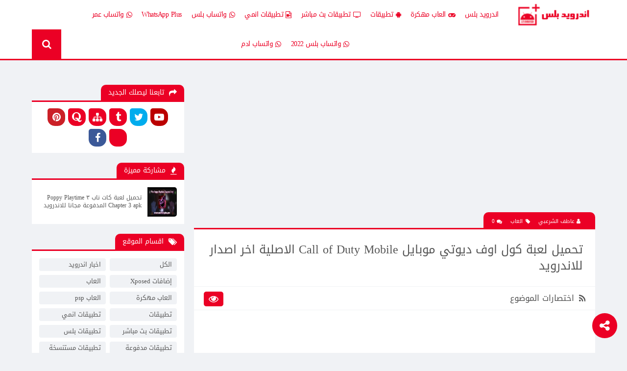

--- FILE ---
content_type: text/html; charset=UTF-8
request_url: https://www.android-plus.pro/2019/10/download-call-of-duty-mobile-android.html
body_size: 35956
content:
<!DOCTYPE html>
<html id='IItem' lang='ar' xmlns='http://www.w3.org/1999/xhtml' xmlns:b='http://www.google.com/2005/gml/b' xmlns:data='http://www.google.com/2005/gml/data' xmlns:expr='http://www.google.com/2005/gml/expr'>
<head>
<meta charset='UTF-8'/>
<meta content='width=device-width,initial-scale=1,minimum-scale=1,maximum-scale=5' name='viewport'/>
<link href='https://www.android-plus.pro/2019/10/download-call-of-duty-mobile-android.html' rel='dns-prefetch'/><link href='https://www.android-plus1.com/' rel='dns-prefetch'/><link href='https://www.android-plus.app/' rel='dns-prefetch'/><link href='https://www.blogger.com' rel='dns-prefetch'/><link href='https://script.google.com' rel='dns-prefetch'/><link href='https://rr1---sn-25glenld.googlevideo.com' rel='dns-prefetch'/><link href='https://fonts.gstatic.com' rel='dns-prefetch'/><link href='https://1.bp.blogspot.com' rel='dns-prefetch'/><link href='https://2.bp.blogspot.com' rel='dns-prefetch'/><link href='https://3.bp.blogspot.com' rel='dns-prefetch'/><link href='https://4.bp.blogspot.com' rel='dns-prefetch'/><link href='https://pagead2.googlesyndication.com' rel='dns-prefetch'/><link href='https://accounts.google.com' rel='dns-prefetch'/><link href='https://www.gstatic.com' rel='dns-prefetch'/><link href='https://cdnjs.cloudflare.com/' rel='dns-prefetch'/><link href='https://www.google-analytics.com/' rel='dns-prefetch'/><link href='https://resources.blogblog.com' rel='dns-prefetch'/><link href='https://www.google.com' rel='dns-prefetch'/><link href='https://ajax.googleapis.com' rel='dns-prefetch'/><link href='https://www.googletagservices.com' rel='dns-prefetch'/><link href='https://tpc.googlesyndication.com' rel='dns-prefetch'/><link href='https://www.googletagmanager.com' rel='dns-prefetch'/><link href='https://www.clarity.ms' rel='dns-prefetch'/><link href='https://googleads.g.doubleclick.net/' rel='dns-prefetch'/><link href='https://partner.googleadservices.com/' rel='dns-prefetch'/><link href='//lh3.googleusercontent.com/' rel='dns-prefetch'/>
<meta content='#EB0025' name='theme-color'/>
<meta content='#EB0025' name='msapplication-navbutton-color'/>
<meta content='#EB0025' name='apple-mobile-web-app-status-bar-style'/>
<title>
تحميل لعبة كول اوف ديوتي موبايل Call of Duty Mobile الاصلية اخر اصدار للاندرويد - Android Plus
</title>
<!--Mix-->
<script async='async' crossorigin='anonymous' src='https://pagead2.googlesyndication.com/pagead/js/adsbygoogle.js?client=ca-pub-3904189702967374'></script>
<meta content='all' name='robots'/>
<meta content='all' name='googlebot'/>
<!--faceBook-->
<link href='https://www.android-plus.pro/2019/10/download-call-of-duty-mobile-android.html' rel='canonical'/>
<meta content='e14a576e4b' name='Petal-Search-site-verification'/>
<meta content='article' property='og:type'/>
<meta content='https://www.facebook.com/androidplus1' property='article:publisher'/>
<meta content='https://www.blogger.com/profile/14196391287239409768' property='article:author'/>
<meta content='976411846065347' property='fb:app_id'/>
<meta content='https://www.facebook.com/profile.php?id=100005943227676' property='fb:admins'/>
<meta content='ar_AR' property='og:locale'/>
<meta content='https://www.android-plus.pro/2019/10/download-call-of-duty-mobile-android.html' property='og:url'/>
<!--twitter-->
<meta content='@Androidplus1' name='twitter:site'/>
<meta content='@Androidplus1' name='twitter:creator'/>
<meta content='summary_large_image' name='twitter:card'/>
<meta content='https://www.android-plus.pro/' name='twitter:domain'/>
<meta content='https://www.android-plus.pro/2019/10/download-call-of-duty-mobile-android.html' name='twitter:url'/>
<!--GooglePlus-->
<link href='UserUrl' rel='publisher'/>
<link href='UserUrl' rel='auther'/>
<link href='UserUrl' rel='me'/>
<meta content='https://www.android-plus.pro/2019/10/download-call-of-duty-mobile-android.html' name='url'/>
<!--Image-->
<meta content='https://blogger.googleusercontent.com/img/b/R29vZ2xl/AVvXsEhBAf196u77jpMNeVFHLOZ12HGmgX5tNKU_kFrPjcEvkeaPMkBuBWxeZxJkf9l_DelLGaJN9aYxxZLG6KyKoUfPxKlmeonsfcyVlmNsTXTCCtXQABO4QxLYw6WmE2KmDRxVPpKlr71kPrU/w600-h315-p-k-no-nu/Download-Call-of-Duty-Mobile.apk-For-android%2540android-plus1.com.webp' property='og:image'/>
<meta content='https://blogger.googleusercontent.com/img/b/R29vZ2xl/AVvXsEhBAf196u77jpMNeVFHLOZ12HGmgX5tNKU_kFrPjcEvkeaPMkBuBWxeZxJkf9l_DelLGaJN9aYxxZLG6KyKoUfPxKlmeonsfcyVlmNsTXTCCtXQABO4QxLYw6WmE2KmDRxVPpKlr71kPrU/w600-h450-p-k-no-nu/Download-Call-of-Duty-Mobile.apk-For-android%2540android-plus1.com.webp' name='twitter:image:src'/>
<meta content='https://blogger.googleusercontent.com/img/b/R29vZ2xl/AVvXsEhBAf196u77jpMNeVFHLOZ12HGmgX5tNKU_kFrPjcEvkeaPMkBuBWxeZxJkf9l_DelLGaJN9aYxxZLG6KyKoUfPxKlmeonsfcyVlmNsTXTCCtXQABO4QxLYw6WmE2KmDRxVPpKlr71kPrU/w600-h315-p-k-no-nu/Download-Call-of-Duty-Mobile.apk-For-android%2540android-plus1.com.webp' name='image'/>
<link href='https://blogger.googleusercontent.com/img/b/R29vZ2xl/AVvXsEhBAf196u77jpMNeVFHLOZ12HGmgX5tNKU_kFrPjcEvkeaPMkBuBWxeZxJkf9l_DelLGaJN9aYxxZLG6KyKoUfPxKlmeonsfcyVlmNsTXTCCtXQABO4QxLYw6WmE2KmDRxVPpKlr71kPrU/w600-h315-p-k-no-nu/Download-Call-of-Duty-Mobile.apk-For-android%2540android-plus1.com.webp' rel='image_src'/>
<!--Title-->
<meta content='تحميل لعبة كول اوف ديوتي موبايل Call of Duty Mobile الاصلية اخر اصدار للاندرويد - Android Plus' name='twitter:title'/>
<meta content='تحميل لعبة كول اوف ديوتي موبايل Call of Duty Mobile الاصلية اخر اصدار للاندرويد - Android Plus' name='twitter:image:alt'/>
<meta content='تحميل لعبة كول اوف ديوتي موبايل Call of Duty Mobile الاصلية اخر اصدار للاندرويد - Android Plus' name='title'/>
<!--Description-->
<meta content='تحميل لعبة كول اوف ديوتي موبايل, تنزيل Call of Duty Mobile الاصلية, اخر اصدار للاندرويد, تنزيل Call of Duty Mobile للاندرويد, لعبة كال اوف ديوتي للموبايل, Call of Duty Mobile للجوال, للهواتف, تحميل لعبة call of duty mobile للاندرويد, تحميل لعبة call of duty للاندرويد, call of duty android, call of duty mobile تحميل, call of duty mobile download' property='og:description'/>
<meta content='تحميل لعبة كول اوف ديوتي موبايل, تنزيل Call of Duty Mobile الاصلية, اخر اصدار للاندرويد, تنزيل Call of Duty Mobile للاندرويد, لعبة كال اوف ديوتي للموبايل, Call of Duty Mobile للجوال, للهواتف, تحميل لعبة call of duty mobile للاندرويد, تحميل لعبة call of duty للاندرويد, call of duty android, call of duty mobile تحميل, call of duty mobile download' name='twitter:description'/>
<meta content='تحميل لعبة كول اوف ديوتي موبايل, تنزيل Call of Duty Mobile الاصلية, اخر اصدار للاندرويد, تنزيل Call of Duty Mobile للاندرويد, لعبة كال اوف ديوتي للموبايل, Call of Duty Mobile للجوال, للهواتف, تحميل لعبة call of duty mobile للاندرويد, تحميل لعبة call of duty للاندرويد, call of duty android, call of duty mobile تحميل, call of duty mobile download' name='description'/>
<meta content='text/html; charset=UTF-8' http-equiv='Content-Type'/>
<meta content='blogger' name='generator'/>
<link href='https://www.android-plus.pro/favicon.ico' rel='icon' type='image/x-icon'/>
<link href='https://www.android-plus.pro/2019/10/download-call-of-duty-mobile-android.html' rel='canonical'/>
<link rel="alternate" type="application/atom+xml" title="Android Plus - Atom" href="https://www.android-plus.pro/feeds/posts/default" />
<link rel="alternate" type="application/rss+xml" title="Android Plus - RSS" href="https://www.android-plus.pro/feeds/posts/default?alt=rss" />
<link rel="service.post" type="application/atom+xml" title="Android Plus - Atom" href="https://www.blogger.com/feeds/2039784320796006562/posts/default" />

<link rel="alternate" type="application/atom+xml" title="Android Plus - Atom" href="https://www.android-plus.pro/feeds/1637745999546212880/comments/default" />
<!--Can't find substitution for tag [blog.ieCssRetrofitLinks]-->
<link href='https://blogger.googleusercontent.com/img/b/R29vZ2xl/AVvXsEhBAf196u77jpMNeVFHLOZ12HGmgX5tNKU_kFrPjcEvkeaPMkBuBWxeZxJkf9l_DelLGaJN9aYxxZLG6KyKoUfPxKlmeonsfcyVlmNsTXTCCtXQABO4QxLYw6WmE2KmDRxVPpKlr71kPrU/s320/Download-Call-of-Duty-Mobile.apk-For-android%2540android-plus1.com.webp' rel='image_src'/>
<meta content='تحميل لعبة كول اوف ديوتي موبايل, تنزيل Call of Duty Mobile الاصلية, اخر اصدار للاندرويد, تنزيل Call of Duty Mobile للاندرويد, لعبة كال اوف ديوتي للموبايل, Call of Duty Mobile للجوال, للهواتف, تحميل لعبة call of duty mobile للاندرويد, تحميل لعبة call of duty للاندرويد, call of duty android, call of duty mobile تحميل, call of duty mobile download' name='description'/>
<meta content='https://www.android-plus.pro/2019/10/download-call-of-duty-mobile-android.html' property='og:url'/>
<meta content='تحميل لعبة كول اوف ديوتي موبايل Call of Duty Mobile الاصلية اخر اصدار للاندرويد' property='og:title'/>
<meta content='تحميل لعبة كول اوف ديوتي موبايل, تنزيل Call of Duty Mobile الاصلية, اخر اصدار للاندرويد, تنزيل Call of Duty Mobile للاندرويد, لعبة كال اوف ديوتي للموبايل, Call of Duty Mobile للجوال, للهواتف, تحميل لعبة call of duty mobile للاندرويد, تحميل لعبة call of duty للاندرويد, call of duty android, call of duty mobile تحميل, call of duty mobile download' property='og:description'/>
<meta content='https://blogger.googleusercontent.com/img/b/R29vZ2xl/AVvXsEhBAf196u77jpMNeVFHLOZ12HGmgX5tNKU_kFrPjcEvkeaPMkBuBWxeZxJkf9l_DelLGaJN9aYxxZLG6KyKoUfPxKlmeonsfcyVlmNsTXTCCtXQABO4QxLYw6WmE2KmDRxVPpKlr71kPrU/w1200-h630-p-k-no-nu/Download-Call-of-Duty-Mobile.apk-For-android%2540android-plus1.com.webp' property='og:image'/>
<!--AllContent-->
<script type='application/ld+json'>{
  "@context": "https://schema.org",
  "@type": "WebSite",
  "url": "https://www.android-plus.pro/",
  "potentialAction": {
    "@type": "SearchAction",
    "target": "https://www.android-plus.pro/search?q={search_term_string}",
    "query-input": "required name=search_term_string"
  }
}</script>
<style id='WidN'></style><style id='Impr'></style><style id='Css2'></style>
<style type='text/css'>
/*<![CDATA[*/
*>*{background:0 0;margin:0;padding:0;border:0;outline:0;box-shadow:none;color:inherit;line-height:inherit;font-family:inherit;font-size:inherit;list-style:none;font-weight:inherit;font-style:inherit;text-decoration:inherit;box-sizing:border-box;transition:all .4s ease;vertical-align:baseline}html:after,html:before,html>*>*>*>*>*>:after,html>*>*>*>*>*>:before,html>*>*>*>*>:after,html>*>*>*>*>:before,html>*>*>*>:after,html>*>*>*>:before,html>*>*>:after,html>*>*>:before,html>*>:after,html>*>:before,html>:after,html>:before{display:block;content:'_';height:0;width:100%;overflow:hidden;clear:both;visibility:hidden}.Pho{position:absolute;overflow:hidden;width:100%;height:100%;top:0;right:0;background-color:#fff;background-size:100% 100%}.Gri{background:-moz-linear-gradient(top,rgba(0,0,0,0) 0,rgba(0,0,0,.9) 100%);background:-webkit-linear-gradient(top,rgba(0,0,0,0) 0,rgba(0,0,0,.9) 100%);background:linear-gradient(to bottom,rgba(0,0,0,0) 0,rgba(0,0,0,.9) 100%)}.Pho>img{position:absolute;width:100%;height:100%;transition:all .5s ease;top:0;opacity:0;right:0}.Pho>img.done{opacity:1}a{transition:all .1s ease}article,footer,header,nav,section{display:block}.NPst,.clear,.widget-item-control,[type=hidden],link,script,style,title{display:none!important}html{height:100%}body{height:100%;direction:rtl;text-align:start;line-height:1;position:relative;font-family:Kufi,'Segoe UI',Tahoma;background:#fff;color:#555;font-size:13px;-moz-user-select:none;-webkit-user-select:none;-ms-user-select:none;user-select:none;background-color:#f0f2f5}.MeIsO body{overflow:hidden}[type=hiddeb],meta{display:none!important}img{max-width:100%;height:auto}::-moz-selection{background:#4c555f;color:#fff}::selection{background:#4c555f;color:#fff}align[center]{text-align:center}pre{color:#2980b9!important;direction:ltr;font-family:monospace;line-height:17px;font-size:13px;text-align:left;overflow:auto;background:rgba(0,0,0,.05);padding:18px;border-left:5px solid #eb0025}@-webkit-keyframes loader{0%{-webkit-transform:rotate(0)}100%{-webkit-transform:rotate(360deg)}}@-moz-keyframes loader{0%{-moz-transform:rotate(0)}100%{-moz-transform:rotate(360deg)}}@-ms-keyframes loader{0%{-ms-transform:rotate(0)}100%{-ms-transform:rotate(360deg)}}@-o-keyframes loader{0%{-o-transform:rotate(0)}100%{-o-transform:rotate(360deg)}}@keyframes loader{0%{transform:rotate(0)}100%{transform:rotate(360deg)}}l{margin:-15px -15px 0 0;position:absolute;top:50%;right:50%;display:block;-moz-animation:loader 1s infinite linear;-webkit-animation:loader 1s infinite linear;-ms-animation:loader 1s infinite linear;-o-animation:loader 1s infinite linear;animation:loader 1s infinite linear;border:6px solid #eb0025;border-right-color:#555;-webkit-border-radius:100%;-moz-border-radius:100%;-o-border-radius:100%;-ms-border-radius:100%;border-radius:100%;overflow:hidden;width:30px;height:30px}a>l{width:20px;height:20px;margin:-10px -10px 0 0;z-index:1}.Pho>b{position:absolute;top:0;right:0;left:0;bottom:0;z-index:2;background:rgba(108,92,231,.5);opacity:0}.Pho>b>i{position:absolute;top:50%;right:50%;margin:-15px -15px 0 0;font-size:30px;text-shadow:1px 1px 1px #000;color:#fff}#Sets{display:none}.Video{display:block;padding-top:56.25%;position:relative}.Video>*{position:absolute;width:100%;height:100%;top:0;right:0}#Eror{padding:50px 0;text-align:center}#Eror i{font-size:150px;display:block;line-height:1}#Eror m{font-size:50px;display:block;line-height:1}#NIn{font-size:150px;padding:50px 0!important;text-align:center}#MyPage{min-height:100px}#Cont{position:relative;padding:30px 0;max-width:1150px;margin:0 auto;overflow:hidden}#Cont>*{position:relative}#Main{position:relative;float:right;width:73%;padding-left:20px}#Side{position:relative;float:left;width:27%;transition:none}#Side,#Side>*,#Side>*>*{transition:none}#Head{position:relative;z-index:900;background:#fff;border-bottom:3px solid #eb0025}#Head>*{position:relative;max-width:1150px;margin:0 auto}#Hea1{overflow:hidden}#Header1{float:right;text-align:center;width:175px;height:60px;padding:5px 0;font-size:0;line-height:0}#Header1 *>a,#Header1 *>a>*{display:block;height:60px;width:auto;height:50px}#ToHe,#ToIS,#ToSh{position:absolute;height:60px;text-align:center;color:#fff;line-height:60px;z-index:6}#ToIS{color:#fff;position:absolute!important;margin-top:0!important;cursor:pointer;background:#555;display:none;top:0;left:0;right:0}#ToIS>i{font-size:30px;line-height:60px}#ToHe{background:#eb0025;top:0;right:0;cursor:pointer;width:60px;font-size:20px;display:none}#ToSh{background:#eb0025;bottom:0;left:0;width:60px}#ToSh>i{position:absolute;top:0;left:0;height:60px;width:60px;text-align:center;z-index:0;font-size:20px}#ToSh>input{line-height:60px;position:relative;z-index:3;width:100%;padding:0 12px;font-size:12px;opacity:0}#ToSh>input:focus,#ToSh>input:hover{color:#fff}#ToSh.Act>input{opacity:1!important}#ToSh.Act{width:280px;left:0;right:auto}#ToSh>div{position:absolute;top:100%;left:0;right:0;background:#eee;box-shadow:0 2px 4px 0 #999;padding:15px;max-height:300px;overflow-x:hidden;overflow-y:scroll;display:none;transition:none;color:#555;text-align:center}#ToSh>div>div{text-align:right;max-width:300px;margin:0 auto}#ToSh>div>div+div{margin-top:8px}#ToSh.Act>i{z-index:5;cursor:pointer}#ToSh.Act>i:before{content:"\f00d"!important}#Head ::-webkit-input-placeholder{color:#fff}#Head ::-moz-placeholder{color:#fff}#Head :-ms-input-placeholder{color:#fff}#Head :-moz-placeholder{color:#fff}#MobM{text-align:center;transition:none;padding:60px 0 0;display:none;background:#eb0025}#MobM>*{padding:10px}#MobM>*+*{border-top:1px solid rgba(0,0,0,.1)}#MobM>.UL4{float:none!important;text-align:center;line-height:0;font-size:0}#MobM>.UL2>a,#MobM>.UL4>a{margin:3px!important}.UL2{background:#fff;line-height:0;font-size:0;overflow:hidden;padding:10px!important;text-align:center}.UL2>a{margin:3px;background:#eb0025;border-radius:5px 15px 15px 15px;opacity:1;vertical-align:middle;display:inline-block;font-size:20px;line-height:36px;height:36px;width:36px;text-align:center;color:#fff}.UL2>a.fa.fa-facebook{background-color:#3b5998}.UL2>a.fa.fa-github{background-color:#444c55}.UL2>a.fa.fa-google-plus{background-color:#dd4b39}.UL2>a.fa.fa-linkedin{background-color:#007bb5}.UL2>a.fa.fa-pinterest{background-color:#cb2027}.UL2>a.fa.fa-twitter{background-color:#00aced}.UL2>a.fa.fa-youtube,.UL2>a.fa.fa-youtube-play{background-color:#b00}.UL2>a.fa.fa-instagram{background-color:#126088}.UL2>a.fa.fa-whatsapp{background-color:#4dc247}.UL2>a.fa.fa-snapchat{background-color:#fffc00}.UL2>a.fa.fa-vine{background-color:#00bf8f}.UL2>a.fa.fa-share{background-color:#aad400}.UL2>a.fa-share-alt{background-color:#eb0025}.UL2>a.fa-telegram{background-color:#32afed}.UL3{position:relative;line-height:0;font-size:0;overflow:hidden;text-align:center}.UL3>a{vertical-align:middle;padding:0 10px;display:inline-block;position:relative;font-size:14px;line-height:60px;height:60px;color:#eb0025;letter-spacing:-.5px}.UL3>a>i{float:right;padding-left:5px}.UL3>a:hover{background:#eb0025;color:#fff}.UL3>a:hover>i{color:#fff}#MobM>.UL4>a{color:#fff;padding:7px 10px;font-size:13px;overflow:hidden;display:inline-block;color:#fff;line-height:1;border-radius:5px;background:rgba(0,0,0,.1)}#MobM>.UL4>a>i{float:right;padding-left:5px}#MobM>.UL4>a:hover{opacity:.7}#LinkList2>*+*{margin-top:20px}#LinkList4{overflow:hidden;transition:none;padding-left:100px}.MPst{overflow:hidden}.MPst>*{margin:-6px;overflow:hidden}.MPst>*>*{padding:6px}.MPt1>*>*{width:16.6666666%;float:right}.MPt2>*>*,.MPt3>*>*{width:100%;float:right}.MPt3>div>div+div{padding-top:12px}.MTit{height:35px;border-bottom:3px solid #eb0025;position:relative;display:block;margin-bottom:20px}.MTit>*{border-radius:10px 10px 0 0;height:35px;line-height:35px;background:#eb0025;color:#fff;position:absolute;bottom:0;padding:0 15px;top:0}.MTit>m{right:0;font-size:15px}.MTit>*>i{float:right;padding-left:10px}.MTit>a{left:0;font-size:13px}.MTit>a:hover{padding:0 25px}.Pst1{background:#f0f2f5;border-radius:5px;overflow:hidden}.Pst1>m{position:relative;padding-top:100%;display:block}.Pst1>h3{height:70px;line-height:70px;font-size:14px;position:relative;display:block;padding:0 12px}.Pst1>h3>a{line-height:20px;max-height:64px;display:inline-block;vertical-align:middle}.Pst2{position:relative;background:#fff;border-radius:5px;overflow:hidden}.Pst2+.Pst2{margin-top:10px}.Pst2>m{position:relative;float:right;width:60px;height:60px}.Pst2>h2{height:60px;line-height:60px;font-size:12px;position:relative;display:block;padding-right:12px;overflow:hidden}.Pst2>h2>a{line-height:16px;max-height:60px;display:inline-block;vertical-align:middle}.Pst2:hover>h2>a{color:#eb0025}.Pst3{position:relative;background:#fff;border-radius:5px;overflow:hidden}.Pst3>m{position:relative;float:right;width:360px;height:180px}.Pst3>div{height:180px;line-height:180px;overflow:hidden}.Pst3>div>div{display:inline-block;line-height:1;padding:0 30px;vertical-align:middle}.Pst3>div>div>h2{line-height:23px;font-size:17px;max-height:46px;overflow:hidden}.Pst3>div>div>ul{padding:15px 0;overflow:hidden}.Pst3>div>div>ul>li{float:right;padding-left:10px;overflow:hidden;font-size:11px;color:#b6c3cc;padding-top:1px;height:13px}.Pst3:hover>div>div>h1{color:#eb0025}.Pst3>div>div>ul>li a,.Pst3>div>div>ul>li i{margin-left:5px}.Pst3>div>div>p{line-height:17px;font-size:12px;max-height:34px;overflow:hidden}#Hload{height:50px;transition:none;line-height:50px;font-size:16px;cursor:pointer;background:#eb0025;border-radius:5px;color:#fff;margin:20px auto 0 auto;max-width:200px;text-align:center}#Hload>i{padding-left:20px}#Post{position:relative;overflow:hidden}.MsTt{position:relative;display:block;overflow:hidden}.MsTt>h1{border-bottom:1px solid #f0f2f5;background:#fff;border-top:3px solid #eb0025;padding:25px;overflow:hidden;clear:both;font-size:24px;line-height:1.4}.MsTt>div{border-radius:10px 10px 0 0;height:32px;line-height:32px;background:#eb0025;color:#fff;padding:11px 15px 10px 15px;float:right;position:relative;z-index:3}.MsTt>div>*{font-size:11px;float:right;line-height:1;padding:2px;color:#fff;position:relative;padding-right:15px}.MsTt>div>*+*{margin-right:15px}.MsTt>div>a+a+a{display:none}.MsTt>div>*>i{position:absolute;top:3px;right:0}#MyTags{padding:10px 20px;position:relative;background:#fff;border-bottom:1px solid #f0f2f5;transition:none}#MyTags>div{position:absolute;top:10px;left:20px;padding:0 10px;border-radius:5px;height:30px;line-height:30px;font-size:20px;background:#eb0025;color:#fff;cursor:pointer}#MyTags li{border-right:1px solid #f0f2f5;padding:6px 12px 0 0;transition:border-color .2s}#MyTags>span{font-size:17px;padding:5px 0}#MyTags>span>i{float:right;padding-left:10px}#MyTags li:hover{border-right:1px solid #eb0025}#MyTags li:hover li{border-right:1px solid #f0f2f5}#MyTags li:hover li:hover{border-right:1px solid #eb0025}#MyTags * div,#MyTags li,#MyTags span{overflow:hidden;display:block;width:100%;clear:both}#MyTags li a{background:#f0f2f5;padding:0 10px;border-radius:5px;height:24px;float:right;line-height:26px;overflow:hidden;font-size:15px;width:auto}#MyTags li li a{font-size:13px}#MyTags li li li a{font-size:11px}#MyTags a:hover{background:#eb0025;color:#fff}#MyTags a:before{content:"\f060";display:inline-block;font-family:FontAwesome;padding-left:10px}#MyTags>ul>li{display:none}.Pody{position:relative;overflow:hidden;line-height:2;font-size:14px;padding:30px;background:#fff}.separator a,.separator img{margin:0!important;max-width:100%;width:auto;height:auto}.Pody img{border:1px solid #dee6ec;border-radius:4px;border-bottom-width:2px}.separator{margin:15px 0}.Pody>*+*{margin-top:20px}.Pody ol,.Pody ul{display:block;list-style-type:decimal;list-style:inherit;padding:0 30px 0 0;margin:15px 0}.Pody ol li{list-style:arabic-indic}.Pody ul li{list-style:outside}.Pody h1{padding:10px 0;font-size:26px}.Pody h2{padding:9px 0;font-size:23px}.Pody h3{padding:8px 0;font-size:20px}.Pody h4{padding:7px 0;font-size:17px}.Pody h1,.Pody h2,.Pody h3,.Pody h4{border-radius:0 10px 0 0;line-height:1.25;color:#eb0025;margin:15px 0;padding-right:20px;background:-moz-linear-gradient(left,rgba(255,255,255,0) 5%,#f0f2f5 100%);background:-webkit-linear-gradient(left,rgba(255,255,255,0) 5%,#f0f2f5 100%);background:linear-gradient(to right,rgba(255,255,255,0) 5%,#f0f2f5 100%)}.Pody li{position:relative;margin:0 0 5px}.Pody img{margin-right:auto!important;margin-left:auto!important}.Pody b,.Pody strong{font-weight:bolder}.Pody blockquote{padding:40px 10px 10px;position:relative;border-radius:4px;background-color:#f0f2f5}.Pody blockquote a{color:#eb0025;text-decoration:underline}.Pody a:not([class]),.Pody blockquote a{color:#eb0025}.Pody a:not([class]){text-decoration:underline}.Pody blockquote:before{line-height:1;opacity:.5;content:"\f0f6";font-family:FontAwesome;font-size:20px;position:absolute;top:15px;right:20px}.Pody blockquote.green{background-color:#dff0d8;color:#3c763d}.Pody blockquote.blue{background-color:#d9edf7;color:#31708f}.Pody blockquote.red{background-color:#f2dede;color:#a94442}.Pody blockquote.yellow{background-color:#fcf8e3;color:#8a6d3b}.Pody blockquote.green:before{content:"\f00c"}.Pody blockquote.blue:before{content:"\f024"}.Pody blockquote.red:before{content:"\f071"}.Pody blockquote.yellow:before{content:"\f06e"}.Pody a.link{border-radius:5px;background:#eb0025;color:#fff;line-height:1;padding:12px 25px;text-align:center;margin:3px;display:inline-block;font-size:14px;text-align:center}.Pody a.link:before{display:inline-block;font-family:FontAwesome;padding-left:10px}.Pody a.link:hover{text-decoration:none;background:#555}.InfoBox{border:1px solid #ebf1f5;overflow:hidden;position:relative}.InfoBox>*{overflow:hidden;position:relative}.InfoBox>*>b:before{line-height:1;color:#eb0025;content:"\f15b";font-family:FontAwesome;font-size:16px;position:absolute;top:12px;right:12px}.InfoBox>*>*{float:right;height:44px;line-height:44px;padding:0 10px;font-size:14px;overflow:hidden;border:1px solid #ebf1f5;text-align:center}.InfoBox>*>b{position:relative;font-weight:400;width:40%;padding-right:40px}.InfoBox>*>b+b,.InfoBox>*>span{font-weight:400;width:60%}.InfoBox>*+*>b:before{content:"\f1ad"}.InfoBox>*+*+*>b:before{content:"\f066"}.InfoBox>*+*+*+*>b:before{content:"\f019"}.InfoBox>*+*+*+*+*>b:before{content:"\f126"}.InfoBox>*+*+*+*+*+*>b:before{content:"\f017"}.InfoBox>*+*+*+*+*+*+*>b:before{content:"\f1ab"}#Share{overflow:hidden;position:fixed;z-index:99;bottom:30px;right:20px}#Share>div{transition:none;display:none}#Share>span{display:block;color:#fff;margin-top:10px;font-size:24px;padding:13px 15px;background:#eb0025;border-radius:100%;cursor:pointer}#Share div{font-size:0;line-height:0;text-align:center}#Share li{overflow:hidden;border-radius:100%}#Share li+li{margin-top:10px}#Share a{display:block}#Share a>i{display:block;color:#fff;height:48px;line-height:48px;padding:0 10px;font-size:22px}#Share a.mg i{background-color:#2998ff}#Share .fa.fa-facebook{background-color:#3b5998}#Share .fa.fa-github{background-color:#444c55}#Share .fa.fa-google-plus{background-color:#dd4b39}#Share .fa.fa-linkedin{background-color:#007bb5}#Share .fa.fa-pinterest{background-color:#cb2027}#Share .fa.fa-twitter{background-color:#00aced}#Share .fa.fa-youtube,#Share .fa.fa-youtube-play{background-color:#b00}#Share .fa.fa-instagram{background-color:#125688}#Share .fa.fa-whatsapp{background-color:#4dc247}#Share .fa.fa-snapchat{background-color:#fffc00}#Share .fa.fa-vine{background-color:#00bf8f}#Share .fa.fa-share{background-color:#aad400}#Share .fa-share-alt{background-color:#eb0025}#Share .fa-telegram{background-color:#32afed}.Slds{transition:none;display:none;padding:15px;background:#f0f2f5;border-radius:5px;overflow:hidden}.Slds>div{transition:none;position:relative;height:200px;overflow:hidden;margin:0 -3px}.Slds>m{transition:none;display:block;font-size:18px}.Slds>m>i{padding-left:15px}.Slid>.Psld{width:25%}.Pody .Slds .Psld{border-radius:5px;overflow:hidden;position:absolute;overflow:hidden;height:100%;background:#f0f2f5;top:0;bottom:0;border:2px solid #f0f2f5;z-index:20}.Pody .Slds .Psld *{display:block}.Psld>m{position:absolute;overflow:hidden;top:0;right:1px;bottom:0;left:1px}.Psld>h5{position:absolute;right:0;bottom:0;left:0;z-index:2}.Psld>h5>a{padding:15px;color:#fff!important;line-height:1.3;font-size:13px;text--shadow:1px 1px 1px #000!important;text-decoration:none!important}.Slid>li{right:0}.Slid>li+*{right:25%}.Slid>li+*+*{right:50%}.Slid>li+*+*+*{right:75%}.Slid>li+*+*+*+*{z-index:1;right:100%}#Rlld{border-top:1px solid #f0f2f5;position:relative;overflow:hidden;background:#fff;padding:20px}#Rlld>div{position:relative;overflow:hidden}#Rlld .MPt1>*>*{width:25%}#Comments{border-top:1px solid #f0f2f5;background:#fff;overflow:hidden;position:relative}#Comments>*+*{border-top:1px solid #ebf1f5}#CmFr{line-height:0;font-size:0;text-align:center;overflow:hidden}#CmFr>div,#InCF>div{margin:-2px}#CmFr>div>*,#InCF>div>*{overflow:hidden;display:block;width:100%;height:194px}#CmBd{display:none}#CmBd>*{padding:20px 20px 20px 0}#CmBd>*+*{border-top:1px solid #f0f2f5}.CmTp{padding:8px 40px 8px 8px;height:30px;position:relative;overflow:hidden}.CmTp>a{float:right;font-size:16px;line-height:16px}.CmTp>a>i{display:inline-block;padding-left:5px;color:#eb0025}.CmTp>a+a{float:left;font-size:10px}.CmTp>i{z-index:1;width:30px;height:30px;position:absolute;top:0;right:0;font-size:40px;text-align:center}.Cmnt.Rtr>.CmTp>i{color:#eb0025}.CmBd{font-size:14px;line-height:1.7;padding:15px 0 0 15px}.CmBd>*+*{margin-top:10px}.CmBd a{color:$(keycolor)!important}.RPly{border:1px solid #f0f2f5;border-left:0;border-radius:0 5px 5px 0;margin-top:20px;padding:20px 20px 20px 0}.RPly>div+div{padding-top:20px}.Cmtm{font-size:10px;line-height:1;padding:15px 0 0 10px;overflow:hidden}.Cmtm>*{padding:0 10px;border-radius:5px;height:25px;line-height:25px;font-size:14px;background:#eb0025;color:#fff;cursor:pointer;float:right}.Cmtm>read>i,.Cmtm>rep>i{padding-left:5px}.Cmtm>read{cursor:text}.Cmtm del{float:left;font-size:12px}.Cmtm>:hover{opacity:.7}#InCF{overflow:hidden;border:1px solid #f0f2f5;border-left:0;border-radius:0 5px 5px 0;margin-top:20px}#TSde>*{line-height:0;font-size:0;overflow:hidden}#TSde>*+*{margin-top:20px}#TSde .Mt2{border:0 none}#TSde .Mt2+.Mt2{margin-top:10px}#TSde>*>h4{border-radius:10px 10px 0 0;height:32px;line-height:32px;background:#eb0025;color:#fff;font-size:14px;padding:0 15px;display:inline-block;position:relative;z-index:3}#TSde>*>h4>i{float:right;font-size:16px;height:30px;line-height:32px;padding-left:10px}#TSde>*>h4+div,#TSde>*>h4+ul{position:relative;background:#fff;overflow:hidden;padding:15px;border-top:3px solid #eb0025}#TSde>#HTML3>h4+div{padding:0!important}#Asde>*>h2+div div,#TSde>*>h2+div span{overflow:hidden;display:block!important}#TSde>*>h4+*+*{display:none!important}#TSde a.Act:before{content:"\f192";font-family:FontAwesome;display:inline-block;padding-left:5px;font-size:90%}.ULe{overflow:hidden;clear:both;margin:-4px}.ULe>*{padding:4px;float:right;width:50%}.ULe>*>a{padding:5px 10px;line-height:1.3;font-size:13px;display:block;border-radius:4px;background:#f0f2f5}.ULe>*>a.Act,.ULe>*>a:hover{background:#eb0025;color:#fff}#TSde>#HTML3>h4+*{padding:0}#Lott{font-size:200px;text-align:center;color:#eb0025;line-height:1;display:block}#DPLink{text-align:center;transition:none;display:none}#DPLink{text-align:center;transition:none;margin:-5px 0}#DPLink a{padding:17px 30px;font-size:16px}#DwnP{margin-top:10px;border-radius:4px;position:relative;overflow:hidden;background:#fff}#DwnP>a{border-radius:4px;display:block;overflow:hidden;width:270px;margin:0 auto;background:#eb0025;color:#fff;text-align:center;font-size:0;line-height:0}#DwnP>a:hover{text-decoration:none;background:#555}#DwnP>a>*{display:inline-block;vertical-align:middle;line-height:30px;height:30px}#DwnP>a>m{float:left;font-size:17px;width:200px;text-align:center;height:60px;line-height:60px}#DwnP>a>i{float:right;font-size:30px;width:70px;text-align:center;height:60px;line-height:60px;background:rgba(0,0,0,.1)}#PPPDown{min-height:40px;position:relative}#PPPDown>*+*{margin-top:20px!important}#CntDn{background:#f0f2f5;border-radius:5px;overflow:hidden;position:relative;text-align:center;transition:none;height:10px}#CntDn>m{position:absolute;top:0;font-size:0;bottom:0;left:0;width:0;transition:all 1s Linear;background:#eb0025;color:#fff}#Foot{border-bottom:3px solid #eb0025;background:#fff;position:relative;overflow:hidden}#Foot>div{position:relative;max-width:1150px;margin:0 auto}#LinkList3{padding:6px 10px 4px;position:absolute;bottom:0;left:0}#LinkList3 *{display:block;overflow:hidden}#LinkList3 a{float:right;color:#eb0025;background:rgba(0,0,0,.1);height:24px;line-height:24px;font-size:12px;padding:0 5px;border-radius:5px;margin:3px}#LinkList3 a:hover{color:#fff;background:#eb0025}#Text2{overflow:hidden}#Text2>p{float:right;font-size:13px;padding:14px 0 12px 112px;position:relative}#Text2>p>a{display:inline-block}#Text2 a{text-decoration:underline}#Text2 a+a{text-decoration:none}#FollowByEmail1{display:none;background:#eb0025;padding:20px 30px}#IItem #FollowByEmail1{display:block}#FollowByEmail1>*{position:relative}#FollowByEmail1>*>[type=text]{overflow:hidden;display:block;color:#fff;height:36px;width:100%;direction:rtl;font-size:13px;padding:0 12px;background:rgba(0,0,0,.1);box-shadow:0 1px 1px 0 rgba(0,0,0,.2) inset}#FollowByEmail1>*>[type=submit]{position:absolute;height:36px;width:120px;top:0;left:0;background:rgba(0,0,0,.3);color:#fff;cursor:pointer}::-webkit-input-placeholder{color:#fff}::-moz-placeholder{color:#fff}:-ms-input-placeholder{color:#fff}#IMGP{display:none;position:fixed;z-index:999;padding:80px 10px 10px;left:0;top:0;width:100%;height:100%;overflow:auto;background-color:rgb(0,0,0,.15)}@keyframes zoom{from{transform:scale(0)}to{transform:scale(1)}}#IMGP>img{position:relative;z-index:31;border-radius:5px;cursor:pointer;transition:.3s;margin:auto;display:block;max-width:none;width:auto;height:auto;animation-name:zoom;animation-duration:.6s}#IMGP>img.max-width{max-width:100%;max-height:100%;width:auto;height:auto}#IMGP>i{background-color:#eb0025;color:#fff;position:fixed;top:5px;right:5px;z-index:999;cursor:pointer;width:50px;display:block;font-size:25px;margin:0 auto;height:50px;text-align:center;line-height:50px;border-radius:10px}#IMGP>i+i{left:5px;right:auto}#IMGP>span{position:absolute;top:0;right:0;left:0;bottom:0;z-index:3}#FxHd{position:fixed;top:0;right:0;left:0;bottom:0;z-index:910;background:#000;opacity:.4;display:none}@media (max-width:1024px){#Head{border-bottom-width:0;box-shadow:0 2px 4px 0 #555;position:fixed;top:0;right:0;left:0}#Cont{padding-top:75px}#Side{display:block}#Main{float:none;width:100%}#MobM{display:block}#Hea1{margin:0 60px}#ToHe,#ToIS{display:block}#ToSh{top:0;width:60px;background:#eb0025}#ToSh.Act{width:100%}#Hea0,#Hea2,#LinkList4{display:none}#Header1,#Main{float:none;margin:0 auto}#Side{transition:all .4s;background-color:#dee6ec!important;z-index:950!important;width:350px!important;right:-355px!important;overflow-y:scroll!important;top:0!important;bottom:0!important;max-height:none!important;min-height:none!important;height:100%!important;position:fixed!important;overflow-x:hidden!important;-webkit-overflow-scrolling:touch;-moz-overflow-scrolling:touch;-o-overflow-scrolling:touch;-ms-overflow-scrolling:touch;overflow-scrolling:touch;padding:0!important}#TSde{padding:15px!important}.MeIsO #FxHd{display:block}.MeIsO #Side{right:0!important}#HTML1>*{padding-right:0}#ToSh>input{border-top:0}#Side .theiaStickySidebar{position:relative!important;transform:none!important;top:0!important;left:0!important;right:0!important;bottom:0!important;padding:0!important;margin:0!important}}@media (max-width:768px){#Blog1{padding-right:15px;padding-left:15px}#Main{padding:0}#IItem #Blog1,#IPage #Blog1{padding-right:0;padding-left:0}.Pst3>m{float:none;display:block;width:auto;height:auto;padding-top:50%}.MPt3>*>*{width:50%}#Post{border-right-width:0;border-left-width:0}.MPt1>*>*{width:25%}.MPt2>*>*{width:50%}#CmBd>*{padding:10px 10px 10px 0}.RPly{margin-top:10px;padding:10px 10px 10px 0}.MPt3>div>div+div{padding-top:6px}.Slid>.Psld{width:33.333333%}.Slid>li{right:0}.Slid>li+*{right:33.333333%}.Slid>li+*+*{right:66.6666666%}.Slid>li+*+*+*{z-index:1;right:100%}}@media (max-width:440px){#LinkList3,#Text2{padding:0 10px;position:relative}#LinkList3{padding-top:20px;text-align:center}.MsTt>span,.MsTt>span>m{padding-right:15px;padding-left:15px}#Rlld>div{padding-right:0;padding-left:0}.MPt1>*>*{width:50%}#Rlld .MPt1>*>*{width:50%}.MPt2>*>*,.MPt3>*>*{width:100%}.MsTt>h1,.Pody{padding-right:15px;padding-left:15px}#CmBd>*{padding:10px 5px 10px 0}.RPly{margin-top:10px;padding:10px 5px 10px 0}#CmFr>div>*,#InCF>div>*{height:224px}.Slid>.Psld{width:50%}.Slid>li{right:0}.Slid>li+*{right:50%}.Slid>li+*+*{z-index:1;right:100%}}@font-face{font-family:Kufi;src:url(https://fonts.gstatic.com/ea/notokufiarabic/v2/NotoKufiArabic-Regular.woff2) format("woff2")}@font-face{font-family:FontAwesome;src:url(https://cdnjs.cloudflare.com/ajax/libs/font-awesome/4.7.0/fonts/fontawesome-webfont.woff2?v=4.7.0) format('woff2')}.fa-lg{font-size:1.33333333em;line-height:.75em;vertical-align:-15%}.fa{display:inline-block;font-family:FontAwesome}.fa-2x{font-size:2em}.fa-3x{font-size:3em}.fa-4x{font-size:4em}.fa-5x{font-size:5em}.fa-fw{width:1.28571429em;text-align:center}.fa-ul{padding-left:0;margin-left:2.14285714em;list-style-type:none}.fa-ul>li{position:relative}.fa-li{position:absolute;left:-2.14285714em;width:2.14285714em;top:.14285714em;text-align:center}.fa-li.fa-lg{left:-1.85714286em}.fa-border{padding:.2em .25em .15em;border:solid .08em #eee;border-radius:.1em}.fa-pull-left{float:left}.fa-pull-right{float:right}.fa.fa-pull-left{margin-right:.3em}.fa.fa-pull-right{margin-left:.3em}.pull-right{float:right}.pull-left{float:left}.fa.pull-left{margin-right:.3em}.fa.pull-right{margin-left:.3em}.fa-spin{-webkit-animation:fa-spin 2s infinite linear;animation:fa-spin 2s infinite linear}.fa-pulse{-webkit-animation:fa-spin 1s infinite steps(8);animation:fa-spin 1s infinite steps(8)}@-webkit-keyframes fa-spin{0%{-webkit-transform:rotate(0);transform:rotate(0)}100%{-webkit-transform:rotate(359deg);transform:rotate(359deg)}}@keyframes fa-spin{0%{-webkit-transform:rotate(0);transform:rotate(0)}100%{-webkit-transform:rotate(359deg);transform:rotate(359deg)}}.fa-rotate-90{-webkit-transform:rotate(90deg);-ms-transform:rotate(90deg);transform:rotate(90deg)}.fa-rotate-180{-webkit-transform:rotate(180deg);-ms-transform:rotate(180deg);transform:rotate(180deg)}.fa-rotate-270{-webkit-transform:rotate(270deg);-ms-transform:rotate(270deg);transform:rotate(270deg)}.fa-flip-horizontal{-webkit-transform:scale(-1,1);-ms-transform:scale(-1,1);transform:scale(-1,1)}.fa-flip-vertical{-webkit-transform:scale(1,-1);-ms-transform:scale(1,-1);transform:scale(1,-1)}:root .fa-flip-horizontal,:root .fa-flip-vertical,:root .fa-rotate-180,:root .fa-rotate-270,:root .fa-rotate-90{filter:none}.fa-stack{position:relative;display:inline-block;width:2em;height:2em;line-height:2em;vertical-align:middle}.fa-stack-1x,.fa-stack-2x{position:absolute;left:0;width:100%;text-align:center}.fa-stack-1x{line-height:inherit}.fa-stack-2x{font-size:2em}.fa-inverse{color:#fff}.fa-glass:before{content:"\f000"}.fa-music:before{content:"\f001"}.fa-search:before{content:"\f002"}.fa-envelope-o:before{content:"\f003"}.fa-heart:before{content:"\f004"}.fa-star:before{content:"\f005"}.fa-star-o:before{content:"\f006"}.fa-user:before{content:"\f007"}.fa-film:before{content:"\f008"}.fa-th-large:before{content:"\f009"}.fa-th:before{content:"\f00a"}.fa-th-list:before{content:"\f00b"}.fa-check:before{content:"\f00c"}.fa-close:before,.fa-remove:before,.fa-times:before{content:"\f00d"}.fa-search-plus:before{content:"\f00e"}.fa-search-minus:before{content:"\f010"}.fa-power-off:before{content:"\f011"}.fa-signal:before{content:"\f012"}.fa-cog:before,.fa-gear:before{content:"\f013"}.fa-trash-o:before{content:"\f014"}.fa-home:before{content:"\f015"}.fa-file-o:before{content:"\f016"}.fa-clock-o:before{content:"\f017"}.fa-road:before{content:"\f018"}.fa-download:before{content:"\f019"}.fa-arrow-circle-o-down:before{content:"\f01a"}.fa-arrow-circle-o-up:before{content:"\f01b"}.fa-inbox:before{content:"\f01c"}.fa-play-circle-o:before{content:"\f01d"}.fa-repeat:before,.fa-rotate-right:before{content:"\f01e"}.fa-refresh:before{content:"\f021"}.fa-list-alt:before{content:"\f022"}.fa-lock:before{content:"\f023"}.fa-flag:before{content:"\f024"}.fa-headphones:before{content:"\f025"}.fa-volume-off:before{content:"\f026"}.fa-volume-down:before{content:"\f027"}.fa-volume-up:before{content:"\f028"}.fa-qrcode:before{content:"\f029"}.fa-barcode:before{content:"\f02a"}.fa-tag:before{content:"\f02b"}.fa-tags:before{content:"\f02c"}.fa-book:before{content:"\f02d"}.fa-bookmark:before{content:"\f02e"}.fa-print:before{content:"\f02f"}.fa-camera:before{content:"\f030"}.fa-font:before{content:"\f031"}.fa-bold:before{content:"\f032"}.fa-italic:before{content:"\f033"}.fa-text-height:before{content:"\f034"}.fa-text-width:before{content:"\f035"}.fa-align-left:before{content:"\f036"}.fa-align-center:before{content:"\f037"}.fa-align-right:before{content:"\f038"}.fa-align-justify:before{content:"\f039"}.fa-list:before{content:"\f03a"}.fa-dedent:before,.fa-outdent:before{content:"\f03b"}.fa-indent:before{content:"\f03c"}.fa-video-camera:before{content:"\f03d"}.fa-image:before,.fa-photo:before,.fa-picture-o:before{content:"\f03e"}.fa-pencil:before{content:"\f040"}.fa-map-marker:before{content:"\f041"}.fa-adjust:before{content:"\f042"}.fa-tint:before{content:"\f043"}.fa-edit:before,.fa-pencil-square-o:before{content:"\f044"}.fa-share-square-o:before{content:"\f045"}.fa-check-square-o:before{content:"\f046"}.fa-arrows:before{content:"\f047"}.fa-step-backward:before{content:"\f048"}.fa-fast-backward:before{content:"\f049"}.fa-backward:before{content:"\f04a"}.fa-play:before{content:"\f04b"}.fa-pause:before{content:"\f04c"}.fa-stop:before{content:"\f04d"}.fa-forward:before{content:"\f04e"}.fa-fast-forward:before{content:"\f050"}.fa-step-forward:before{content:"\f051"}.fa-eject:before{content:"\f052"}.fa-chevron-left:before{content:"\f053"}.fa-chevron-right:before{content:"\f054"}.fa-plus-circle:before{content:"\f055"}.fa-minus-circle:before{content:"\f056"}.fa-times-circle:before{content:"\f057"}.fa-check-circle:before{content:"\f058"}.fa-question-circle:before{content:"\f059"}.fa-info-circle:before{content:"\f05a"}.fa-crosshairs:before{content:"\f05b"}.fa-times-circle-o:before{content:"\f05c"}.fa-check-circle-o:before{content:"\f05d"}.fa-ban:before{content:"\f05e"}.fa-arrow-left:before{content:"\f060"}.fa-arrow-right:before{content:"\f061"}.fa-arrow-up:before{content:"\f062"}.fa-arrow-down:before{content:"\f063"}.fa-mail-forward:before,.fa-share:before{content:"\f064"}.fa-expand:before{content:"\f065"}.fa-compress:before{content:"\f066"}.fa-plus:before{content:"\f067"}.fa-minus:before{content:"\f068"}.fa-asterisk:before{content:"\f069"}.fa-exclamation-circle:before{content:"\f06a"}.fa-gift:before{content:"\f06b"}.fa-leaf:before{content:"\f06c"}.fa-fire:before{content:"\f06d"}.fa-eye:before{content:"\f06e"}.fa-eye-slash:before{content:"\f070"}.fa-exclamation-triangle:before,.fa-warning:before{content:"\f071"}.fa-plane:before{content:"\f072"}.fa-calendar:before{content:"\f073"}.fa-random:before{content:"\f074"}.fa-comment:before{content:"\f075"}.fa-magnet:before{content:"\f076"}.fa-chevron-up:before{content:"\f077"}.fa-chevron-down:before{content:"\f078"}.fa-retweet:before{content:"\f079"}.fa-shopping-cart:before{content:"\f07a"}.fa-folder:before{content:"\f07b"}.fa-folder-open:before{content:"\f07c"}.fa-arrows-v:before{content:"\f07d"}.fa-arrows-h:before{content:"\f07e"}.fa-bar-chart-o:before,.fa-bar-chart:before{content:"\f080"}.fa-twitter-square:before{content:"\f081"}.fa-facebook-square:before{content:"\f082"}.fa-camera-retro:before{content:"\f083"}.fa-key:before{content:"\f084"}.fa-cogs:before,.fa-gears:before{content:"\f085"}.fa-comments:before{content:"\f086"}.fa-thumbs-o-up:before{content:"\f087"}.fa-thumbs-o-down:before{content:"\f088"}.fa-star-half:before{content:"\f089"}.fa-heart-o:before{content:"\f08a"}.fa-sign-out:before{content:"\f08b"}.fa-linkedin-square:before{content:"\f08c"}.fa-thumb-tack:before{content:"\f08d"}.fa-external-link:before{content:"\f08e"}.fa-sign-in:before{content:"\f090"}.fa-trophy:before{content:"\f091"}.fa-github-square:before{content:"\f092"}.fa-upload:before{content:"\f093"}.fa-lemon-o:before{content:"\f094"}.fa-phone:before{content:"\f095"}.fa-square-o:before{content:"\f096"}.fa-bookmark-o:before{content:"\f097"}.fa-phone-square:before{content:"\f098"}.fa-twitter:before{content:"\f099"}.fa-facebook-f:before,.fa-facebook:before{content:"\f09a"}.fa-github:before{content:"\f09b"}.fa-unlock:before{content:"\f09c"}.fa-credit-card:before{content:"\f09d"}.fa-feed:before,.fa-rss:before{content:"\f09e"}.fa-hdd-o:before{content:"\f0a0"}.fa-bullhorn:before{content:"\f0a1"}.fa-bell:before{content:"\f0f3"}.fa-certificate:before{content:"\f0a3"}.fa-hand-o-right:before{content:"\f0a4"}.fa-hand-o-left:before{content:"\f0a5"}.fa-hand-o-up:before{content:"\f0a6"}.fa-hand-o-down:before{content:"\f0a7"}.fa-arrow-circle-left:before{content:"\f0a8"}.fa-arrow-circle-right:before{content:"\f0a9"}.fa-arrow-circle-up:before{content:"\f0aa"}.fa-arrow-circle-down:before{content:"\f0ab"}.fa-globe:before{content:"\f0ac"}.fa-wrench:before{content:"\f0ad"}.fa-tasks:before{content:"\f0ae"}.fa-filter:before{content:"\f0b0"}.fa-briefcase:before{content:"\f0b1"}.fa-arrows-alt:before{content:"\f0b2"}.fa-group:before,.fa-users:before{content:"\f0c0"}.fa-chain:before,.fa-link:before{content:"\f0c1"}.fa-cloud:before{content:"\f0c2"}.fa-flask:before{content:"\f0c3"}.fa-cut:before,.fa-scissors:before{content:"\f0c4"}.fa-copy:before,.fa-files-o:before{content:"\f0c5"}.fa-paperclip:before{content:"\f0c6"}.fa-floppy-o:before,.fa-save:before{content:"\f0c7"}.fa-square:before{content:"\f0c8"}.fa-bars:before,.fa-navicon:before,.fa-reorder:before{content:"\f0c9"}.fa-list-ul:before{content:"\f0ca"}.fa-list-ol:before{content:"\f0cb"}.fa-strikethrough:before{content:"\f0cc"}.fa-underline:before{content:"\f0cd"}.fa-table:before{content:"\f0ce"}.fa-magic:before{content:"\f0d0"}.fa-truck:before{content:"\f0d1"}.fa-pinterest:before{content:"\f0d2"}.fa-pinterest-square:before{content:"\f0d3"}.fa-google-plus-square:before{content:"\f0d4"}.fa-google-plus:before{content:"\f0d5"}.fa-money:before{content:"\f0d6"}.fa-caret-down:before{content:"\f0d7"}.fa-caret-up:before{content:"\f0d8"}.fa-caret-left:before{content:"\f0d9"}.fa-caret-right:before{content:"\f0da"}.fa-columns:before{content:"\f0db"}.fa-sort:before,.fa-unsorted:before{content:"\f0dc"}.fa-sort-desc:before,.fa-sort-down:before{content:"\f0dd"}.fa-sort-asc:before,.fa-sort-up:before{content:"\f0de"}.fa-envelope:before{content:"\f0e0"}.fa-linkedin:before{content:"\f0e1"}.fa-rotate-left:before,.fa-undo:before{content:"\f0e2"}.fa-gavel:before,.fa-legal:before{content:"\f0e3"}.fa-dashboard:before,.fa-tachometer:before{content:"\f0e4"}.fa-comment-o:before{content:"\f0e5"}.fa-comments-o:before{content:"\f0e6"}.fa-bolt:before,.fa-flash:before{content:"\f0e7"}.fa-sitemap:before{content:"\f0e8"}.fa-umbrella:before{content:"\f0e9"}.fa-clipboard:before,.fa-paste:before{content:"\f0ea"}.fa-lightbulb-o:before{content:"\f0eb"}.fa-exchange:before{content:"\f0ec"}.fa-cloud-download:before{content:"\f0ed"}.fa-cloud-upload:before{content:"\f0ee"}.fa-user-md:before{content:"\f0f0"}.fa-stethoscope:before{content:"\f0f1"}.fa-suitcase:before{content:"\f0f2"}.fa-bell-o:before{content:"\f0a2"}.fa-coffee:before{content:"\f0f4"}.fa-cutlery:before{content:"\f0f5"}.fa-file-text-o:before{content:"\f0f6"}.fa-building-o:before{content:"\f0f7"}.fa-hospital-o:before{content:"\f0f8"}.fa-ambulance:before{content:"\f0f9"}.fa-medkit:before{content:"\f0fa"}.fa-fighter-jet:before{content:"\f0fb"}.fa-beer:before{content:"\f0fc"}.fa-h-square:before{content:"\f0fd"}.fa-plus-square:before{content:"\f0fe"}.fa-angle-double-left:before{content:"\f100"}.fa-angle-double-right:before{content:"\f101"}.fa-angle-double-up:before{content:"\f102"}.fa-angle-double-down:before{content:"\f103"}.fa-angle-left:before{content:"\f104"}.fa-angle-right:before{content:"\f105"}.fa-angle-up:before{content:"\f106"}.fa-angle-down:before{content:"\f107"}.fa-desktop:before{content:"\f108"}.fa-laptop:before{content:"\f109"}.fa-tablet:before{content:"\f10a"}.fa-mobile-phone:before,.fa-mobile:before{content:"\f10b"}.fa-circle-o:before{content:"\f10c"}.fa-quote-left:before{content:"\f10d"}.fa-quote-right:before{content:"\f10e"}.fa-spinner:before{content:"\f110"}.fa-circle:before{content:"\f111"}.fa-mail-reply:before,.fa-reply:before{content:"\f112"}.fa-github-alt:before{content:"\f113"}.fa-folder-o:before{content:"\f114"}.fa-folder-open-o:before{content:"\f115"}.fa-smile-o:before{content:"\f118"}.fa-frown-o:before{content:"\f119"}.fa-meh-o:before{content:"\f11a"}.fa-gamepad:before{content:"\f11b"}.fa-keyboard-o:before{content:"\f11c"}.fa-flag-o:before{content:"\f11d"}.fa-flag-checkered:before{content:"\f11e"}.fa-terminal:before{content:"\f120"}.fa-code:before{content:"\f121"}.fa-mail-reply-all:before,.fa-reply-all:before{content:"\f122"}.fa-star-half-empty:before,.fa-star-half-full:before,.fa-star-half-o:before{content:"\f123"}.fa-location-arrow:before{content:"\f124"}.fa-crop:before{content:"\f125"}.fa-code-fork:before{content:"\f126"}.fa-chain-broken:before,.fa-unlink:before{content:"\f127"}.fa-question:before{content:"\f128"}.fa-info:before{content:"\f129"}.fa-exclamation:before{content:"\f12a"}.fa-superscript:before{content:"\f12b"}.fa-subscript:before{content:"\f12c"}.fa-eraser:before{content:"\f12d"}.fa-puzzle-piece:before{content:"\f12e"}.fa-microphone:before{content:"\f130"}.fa-microphone-slash:before{content:"\f131"}.fa-shield:before{content:"\f132"}.fa-calendar-o:before{content:"\f133"}.fa-fire-extinguisher:before{content:"\f134"}.fa-rocket:before{content:"\f135"}.fa-maxcdn:before{content:"\f136"}.fa-chevron-circle-left:before{content:"\f137"}.fa-chevron-circle-right:before{content:"\f138"}.fa-chevron-circle-up:before{content:"\f139"}.fa-chevron-circle-down:before{content:"\f13a"}.fa-html5:before{content:"\f13b"}.fa-css3:before{content:"\f13c"}.fa-anchor:before{content:"\f13d"}.fa-unlock-alt:before{content:"\f13e"}.fa-bullseye:before{content:"\f140"}.fa-ellipsis-h:before{content:"\f141"}.fa-ellipsis-v:before{content:"\f142"}.fa-rss-square:before{content:"\f143"}.fa-play-circle:before{content:"\f144"}.fa-ticket:before{content:"\f145"}.fa-minus-square:before{content:"\f146"}.fa-minus-square-o:before{content:"\f147"}.fa-level-up:before{content:"\f148"}.fa-level-down:before{content:"\f149"}.fa-check-square:before{content:"\f14a"}.fa-pencil-square:before{content:"\f14b"}.fa-external-link-square:before{content:"\f14c"}.fa-share-square:before{content:"\f14d"}.fa-compass:before{content:"\f14e"}.fa-caret-square-o-down:before,.fa-toggle-down:before{content:"\f150"}.fa-caret-square-o-up:before,.fa-toggle-up:before{content:"\f151"}.fa-caret-square-o-right:before,.fa-toggle-right:before{content:"\f152"}.fa-eur:before,.fa-euro:before{content:"\f153"}.fa-gbp:before{content:"\f154"}.fa-dollar:before,.fa-usd:before{content:"\f155"}.fa-inr:before,.fa-rupee:before{content:"\f156"}.fa-cny:before,.fa-jpy:before,.fa-rmb:before,.fa-yen:before{content:"\f157"}.fa-rouble:before,.fa-rub:before,.fa-ruble:before{content:"\f158"}.fa-krw:before,.fa-won:before{content:"\f159"}.fa-bitcoin:before,.fa-btc:before{content:"\f15a"}.fa-file:before{content:"\f15b"}.fa-file-text:before{content:"\f15c"}.fa-sort-alpha-asc:before{content:"\f15d"}.fa-sort-alpha-desc:before{content:"\f15e"}.fa-sort-amount-asc:before{content:"\f160"}.fa-sort-amount-desc:before{content:"\f161"}.fa-sort-numeric-asc:before{content:"\f162"}.fa-sort-numeric-desc:before{content:"\f163"}.fa-thumbs-up:before{content:"\f164"}.fa-thumbs-down:before{content:"\f165"}.fa-youtube-square:before{content:"\f166"}.fa-youtube:before{content:"\f167"}.fa-xing:before{content:"\f168"}.fa-xing-square:before{content:"\f169"}.fa-youtube-play:before{content:"\f16a"}.fa-dropbox:before{content:"\f16b"}.fa-stack-overflow:before{content:"\f16c"}.fa-instagram:before{content:"\f16d"}.fa-flickr:before{content:"\f16e"}.fa-adn:before{content:"\f170"}.fa-bitbucket:before{content:"\f171"}.fa-bitbucket-square:before{content:"\f172"}.fa-tumblr:before{content:"\f173"}.fa-tumblr-square:before{content:"\f174"}.fa-long-arrow-down:before{content:"\f175"}.fa-long-arrow-up:before{content:"\f176"}.fa-long-arrow-left:before{content:"\f177"}.fa-long-arrow-right:before{content:"\f178"}.fa-apple:before{content:"\f179"}.fa-windows:before{content:"\f17a"}.fa-android:before{content:"\f17b"}.fa-linux:before{content:"\f17c"}.fa-dribbble:before{content:"\f17d"}.fa-skype:before{content:"\f17e"}.fa-foursquare:before{content:"\f180"}.fa-trello:before{content:"\f181"}.fa-female:before{content:"\f182"}.fa-male:before{content:"\f183"}.fa-gittip:before,.fa-gratipay:before{content:"\f184"}.fa-sun-o:before{content:"\f185"}.fa-moon-o:before{content:"\f186"}.fa-archive:before{content:"\f187"}.fa-bug:before{content:"\f188"}.fa-vk:before{content:"\f189"}.fa-weibo:before{content:"\f18a"}.fa-renren:before{content:"\f18b"}.fa-pagelines:before{content:"\f18c"}.fa-stack-exchange:before{content:"\f18d"}.fa-arrow-circle-o-right:before{content:"\f18e"}.fa-arrow-circle-o-left:before{content:"\f190"}.fa-caret-square-o-left:before,.fa-toggle-left:before{content:"\f191"}.fa-dot-circle-o:before{content:"\f192"}.fa-wheelchair:before{content:"\f193"}.fa-vimeo-square:before{content:"\f194"}.fa-try:before,.fa-turkish-lira:before{content:"\f195"}.fa-plus-square-o:before{content:"\f196"}.fa-space-shuttle:before{content:"\f197"}.fa-slack:before{content:"\f198"}.fa-envelope-square:before{content:"\f199"}.fa-wordpress:before{content:"\f19a"}.fa-openid:before{content:"\f19b"}.fa-bank:before,.fa-institution:before,.fa-university:before{content:"\f19c"}.fa-graduation-cap:before,.fa-mortar-board:before{content:"\f19d"}.fa-yahoo:before{content:"\f19e"}.fa-google:before{content:"\f1a0"}.fa-reddit:before{content:"\f1a1"}.fa-reddit-square:before{content:"\f1a2"}.fa-stumbleupon-circle:before{content:"\f1a3"}.fa-stumbleupon:before{content:"\f1a4"}.fa-delicious:before{content:"\f1a5"}.fa-digg:before{content:"\f1a6"}.fa-pied-piper-pp:before{content:"\f1a7"}.fa-pied-piper-alt:before{content:"\f1a8"}.fa-drupal:before{content:"\f1a9"}.fa-joomla:before{content:"\f1aa"}.fa-language:before{content:"\f1ab"}.fa-fax:before{content:"\f1ac"}.fa-building:before{content:"\f1ad"}.fa-child:before{content:"\f1ae"}.fa-paw:before{content:"\f1b0"}.fa-spoon:before{content:"\f1b1"}.fa-cube:before{content:"\f1b2"}.fa-cubes:before{content:"\f1b3"}.fa-behance:before{content:"\f1b4"}.fa-behance-square:before{content:"\f1b5"}.fa-steam:before{content:"\f1b6"}.fa-steam-square:before{content:"\f1b7"}.fa-recycle:before{content:"\f1b8"}.fa-automobile:before,.fa-car:before{content:"\f1b9"}.fa-cab:before,.fa-taxi:before{content:"\f1ba"}.fa-tree:before{content:"\f1bb"}.fa-spotify:before{content:"\f1bc"}.fa-deviantart:before{content:"\f1bd"}.fa-soundcloud:before{content:"\f1be"}.fa-database:before{content:"\f1c0"}.fa-file-pdf-o:before{content:"\f1c1"}.fa-file-word-o:before{content:"\f1c2"}.fa-file-excel-o:before{content:"\f1c3"}.fa-file-powerpoint-o:before{content:"\f1c4"}.fa-file-image-o:before,.fa-file-photo-o:before,.fa-file-picture-o:before{content:"\f1c5"}.fa-file-archive-o:before,.fa-file-zip-o:before{content:"\f1c6"}.fa-file-audio-o:before,.fa-file-sound-o:before{content:"\f1c7"}.fa-file-movie-o:before,.fa-file-video-o:before{content:"\f1c8"}.fa-file-code-o:before{content:"\f1c9"}.fa-vine:before{content:"\f1ca"}.fa-codepen:before{content:"\f1cb"}.fa-jsfiddle:before{content:"\f1cc"}.fa-life-bouy:before,.fa-life-buoy:before,.fa-life-ring:before,.fa-life-saver:before,.fa-support:before{content:"\f1cd"}.fa-circle-o-notch:before{content:"\f1ce"}.fa-ra:before,.fa-rebel:before,.fa-resistance:before{content:"\f1d0"}.fa-empire:before,.fa-ge:before{content:"\f1d1"}.fa-git-square:before{content:"\f1d2"}.fa-git:before{content:"\f1d3"}.fa-hacker-news:before,.fa-y-combinator-square:before,.fa-yc-square:before{content:"\f1d4"}.fa-tencent-weibo:before{content:"\f1d5"}.fa-qq:before{content:"\f1d6"}.fa-wechat:before,.fa-weixin:before{content:"\f1d7"}.fa-paper-plane:before,.fa-send:before{content:"\f1d8"}.fa-paper-plane-o:before,.fa-send-o:before{content:"\f1d9"}.fa-history:before{content:"\f1da"}.fa-circle-thin:before{content:"\f1db"}.fa-header:before{content:"\f1dc"}.fa-paragraph:before{content:"\f1dd"}.fa-sliders:before{content:"\f1de"}.fa-share-alt:before{content:"\f1e0"}.fa-share-alt-square:before{content:"\f1e1"}.fa-bomb:before{content:"\f1e2"}.fa-futbol-o:before,.fa-soccer-ball-o:before{content:"\f1e3"}.fa-tty:before{content:"\f1e4"}.fa-binoculars:before{content:"\f1e5"}.fa-plug:before{content:"\f1e6"}.fa-slideshare:before{content:"\f1e7"}.fa-twitch:before{content:"\f1e8"}.fa-yelp:before{content:"\f1e9"}.fa-newspaper-o:before{content:"\f1ea"}.fa-wifi:before{content:"\f1eb"}.fa-calculator:before{content:"\f1ec"}.fa-paypal:before{content:"\f1ed"}.fa-google-wallet:before{content:"\f1ee"}.fa-cc-visa:before{content:"\f1f0"}.fa-cc-mastercard:before{content:"\f1f1"}.fa-cc-discover:before{content:"\f1f2"}.fa-cc-amex:before{content:"\f1f3"}.fa-cc-paypal:before{content:"\f1f4"}.fa-cc-stripe:before{content:"\f1f5"}.fa-bell-slash:before{content:"\f1f6"}.fa-bell-slash-o:before{content:"\f1f7"}.fa-trash:before{content:"\f1f8"}.fa-copyright:before{content:"\f1f9"}.fa-at:before{content:"\f1fa"}.fa-eyedropper:before{content:"\f1fb"}.fa-paint-brush:before{content:"\f1fc"}.fa-birthday-cake:before{content:"\f1fd"}.fa-area-chart:before{content:"\f1fe"}.fa-pie-chart:before{content:"\f200"}.fa-line-chart:before{content:"\f201"}.fa-lastfm:before{content:"\f202"}.fa-lastfm-square:before{content:"\f203"}.fa-toggle-off:before{content:"\f204"}.fa-toggle-on:before{content:"\f205"}.fa-bicycle:before{content:"\f206"}.fa-bus:before{content:"\f207"}.fa-ioxhost:before{content:"\f208"}.fa-angellist:before{content:"\f209"}.fa-cc:before{content:"\f20a"}.fa-ils:before,.fa-shekel:before,.fa-sheqel:before{content:"\f20b"}.fa-meanpath:before{content:"\f20c"}.fa-buysellads:before{content:"\f20d"}.fa-connectdevelop:before{content:"\f20e"}.fa-dashcube:before{content:"\f210"}.fa-forumbee:before{content:"\f211"}.fa-leanpub:before{content:"\f212"}.fa-sellsy:before{content:"\f213"}.fa-shirtsinbulk:before{content:"\f214"}.fa-simplybuilt:before{content:"\f215"}.fa-skyatlas:before{content:"\f216"}.fa-cart-plus:before{content:"\f217"}.fa-cart-arrow-down:before{content:"\f218"}.fa-diamond:before{content:"\f219"}.fa-ship:before{content:"\f21a"}.fa-user-secret:before{content:"\f21b"}.fa-motorcycle:before{content:"\f21c"}.fa-street-view:before{content:"\f21d"}.fa-heartbeat:before{content:"\f21e"}.fa-venus:before{content:"\f221"}.fa-mars:before{content:"\f222"}.fa-mercury:before{content:"\f223"}.fa-intersex:before,.fa-transgender:before{content:"\f224"}.fa-transgender-alt:before{content:"\f225"}.fa-venus-double:before{content:"\f226"}.fa-mars-double:before{content:"\f227"}.fa-venus-mars:before{content:"\f228"}.fa-mars-stroke:before{content:"\f229"}.fa-mars-stroke-v:before{content:"\f22a"}.fa-mars-stroke-h:before{content:"\f22b"}.fa-neuter:before{content:"\f22c"}.fa-genderless:before{content:"\f22d"}.fa-facebook-official:before{content:"\f230"}.fa-pinterest-p:before{content:"\f231"}.fa-whatsapp:before{content:"\f232"}.fa-server:before{content:"\f233"}.fa-user-plus:before{content:"\f234"}.fa-user-times:before{content:"\f235"}.fa-bed:before,.fa-hotel:before{content:"\f236"}.fa-viacoin:before{content:"\f237"}.fa-train:before{content:"\f238"}.fa-subway:before{content:"\f239"}.fa-medium:before{content:"\f23a"}.fa-y-combinator:before,.fa-yc:before{content:"\f23b"}.fa-optin-monster:before{content:"\f23c"}.fa-opencart:before{content:"\f23d"}.fa-expeditedssl:before{content:"\f23e"}.fa-battery-4:before,.fa-battery-full:before,.fa-battery:before{content:"\f240"}.fa-battery-3:before,.fa-battery-three-quarters:before{content:"\f241"}.fa-battery-2:before,.fa-battery-half:before{content:"\f242"}.fa-battery-1:before,.fa-battery-quarter:before{content:"\f243"}.fa-battery-0:before,.fa-battery-empty:before{content:"\f244"}.fa-mouse-pointer:before{content:"\f245"}.fa-i-cursor:before{content:"\f246"}.fa-object-group:before{content:"\f247"}.fa-object-ungroup:before{content:"\f248"}.fa-sticky-note:before{content:"\f249"}.fa-sticky-note-o:before{content:"\f24a"}.fa-cc-jcb:before{content:"\f24b"}.fa-cc-diners-club:before{content:"\f24c"}.fa-clone:before{content:"\f24d"}.fa-balance-scale:before{content:"\f24e"}.fa-hourglass-o:before{content:"\f250"}.fa-hourglass-1:before,.fa-hourglass-start:before{content:"\f251"}.fa-hourglass-2:before,.fa-hourglass-half:before{content:"\f252"}.fa-hourglass-3:before,.fa-hourglass-end:before{content:"\f253"}.fa-hourglass:before{content:"\f254"}.fa-hand-grab-o:before,.fa-hand-rock-o:before{content:"\f255"}.fa-hand-paper-o:before,.fa-hand-stop-o:before{content:"\f256"}.fa-hand-scissors-o:before{content:"\f257"}.fa-hand-lizard-o:before{content:"\f258"}.fa-hand-spock-o:before{content:"\f259"}.fa-hand-pointer-o:before{content:"\f25a"}.fa-hand-peace-o:before{content:"\f25b"}.fa-trademark:before{content:"\f25c"}.fa-registered:before{content:"\f25d"}.fa-creative-commons:before{content:"\f25e"}.fa-gg:before{content:"\f260"}.fa-gg-circle:before{content:"\f261"}.fa-tripadvisor:before{content:"\f262"}.fa-odnoklassniki:before{content:"\f263"}.fa-odnoklassniki-square:before{content:"\f264"}.fa-get-pocket:before{content:"\f265"}.fa-wikipedia-w:before{content:"\f266"}.fa-safari:before{content:"\f267"}.fa-chrome:before{content:"\f268"}.fa-firefox:before{content:"\f269"}.fa-opera:before{content:"\f26a"}.fa-internet-explorer:before{content:"\f26b"}.fa-television:before,.fa-tv:before{content:"\f26c"}.fa-contao:before{content:"\f26d"}.fa-500px:before{content:"\f26e"}.fa-amazon:before{content:"\f270"}.fa-calendar-plus-o:before{content:"\f271"}.fa-calendar-minus-o:before{content:"\f272"}.fa-calendar-times-o:before{content:"\f273"}.fa-calendar-check-o:before{content:"\f274"}.fa-industry:before{content:"\f275"}.fa-map-pin:before{content:"\f276"}.fa-map-signs:before{content:"\f277"}.fa-map-o:before{content:"\f278"}.fa-map:before{content:"\f279"}.fa-commenting:before{content:"\f27a"}.fa-commenting-o:before{content:"\f27b"}.fa-houzz:before{content:"\f27c"}.fa-vimeo:before{content:"\f27d"}.fa-black-tie:before{content:"\f27e"}.fa-fonticons:before{content:"\f280"}.fa-reddit-alien:before{content:"\f281"}.fa-edge:before{content:"\f282"}.fa-credit-card-alt:before{content:"\f283"}.fa-codiepie:before{content:"\f284"}.fa-modx:before{content:"\f285"}.fa-fort-awesome:before{content:"\f286"}.fa-usb:before{content:"\f287"}.fa-product-hunt:before{content:"\f288"}.fa-mixcloud:before{content:"\f289"}.fa-scribd:before{content:"\f28a"}.fa-pause-circle:before{content:"\f28b"}.fa-pause-circle-o:before{content:"\f28c"}.fa-stop-circle:before{content:"\f28d"}.fa-stop-circle-o:before{content:"\f28e"}.fa-shopping-bag:before{content:"\f290"}.fa-shopping-basket:before{content:"\f291"}.fa-hashtag:before{content:"\f292"}.fa-bluetooth:before{content:"\f293"}.fa-bluetooth-b:before{content:"\f294"}.fa-percent:before{content:"\f295"}.fa-gitlab:before{content:"\f296"}.fa-wpbeginner:before{content:"\f297"}.fa-wpforms:before{content:"\f298"}.fa-envira:before{content:"\f299"}.fa-universal-access:before{content:"\f29a"}.fa-wheelchair-alt:before{content:"\f29b"}.fa-question-circle-o:before{content:"\f29c"}.fa-blind:before{content:"\f29d"}.fa-audio-description:before{content:"\f29e"}.fa-volume-control-phone:before{content:"\f2a0"}.fa-braille:before{content:"\f2a1"}.fa-assistive-listening-systems:before{content:"\f2a2"}.fa-american-sign-language-interpreting:before,.fa-asl-interpreting:before{content:"\f2a3"}.fa-deaf:before,.fa-deafness:before,.fa-hard-of-hearing:before{content:"\f2a4"}.fa-glide:before{content:"\f2a5"}.fa-glide-g:before{content:"\f2a6"}.fa-sign-language:before,.fa-signing:before{content:"\f2a7"}.fa-low-vision:before{content:"\f2a8"}.fa-viadeo:before{content:"\f2a9"}.fa-viadeo-square:before{content:"\f2aa"}.fa-snapchat:before{content:"\f2ab"}.fa-snapchat-ghost:before{content:"\f2ac"}.fa-snapchat-square:before{content:"\f2ad"}.fa-pied-piper:before{content:"\f2ae"}.fa-first-order:before{content:"\f2b0"}.fa-yoast:before{content:"\f2b1"}.fa-themeisle:before{content:"\f2b2"}.fa-google-plus-circle:before,.fa-google-plus-official:before{content:"\f2b3"}.fa-fa:before,.fa-font-awesome:before{content:"\f2b4"}.fa-handshake-o:before{content:"\f2b5"}.fa-envelope-open:before{content:"\f2b6"}.fa-envelope-open-o:before{content:"\f2b7"}.fa-linode:before{content:"\f2b8"}.fa-address-book:before{content:"\f2b9"}.fa-address-book-o:before{content:"\f2ba"}.fa-address-card:before,.fa-vcard:before{content:"\f2bb"}.fa-address-card-o:before,.fa-vcard-o:before{content:"\f2bc"}.fa-user-circle:before{content:"\f2bd"}.fa-user-circle-o:before{content:"\f2be"}.fa-user-o:before{content:"\f2c0"}.fa-id-badge:before{content:"\f2c1"}.fa-drivers-license:before,.fa-id-card:before{content:"\f2c2"}.fa-drivers-license-o:before,.fa-id-card-o:before{content:"\f2c3"}.fa-quora:before{content:"\f2c4"}.fa-free-code-camp:before{content:"\f2c5"}.fa-telegram:before{content:"\f2c6"}.fa-thermometer-4:before,.fa-thermometer-full:before,.fa-thermometer:before{content:"\f2c7"}.fa-thermometer-3:before,.fa-thermometer-three-quarters:before{content:"\f2c8"}.fa-thermometer-2:before,.fa-thermometer-half:before{content:"\f2c9"}.fa-thermometer-1:before,.fa-thermometer-quarter:before{content:"\f2ca"}.fa-thermometer-0:before,.fa-thermometer-empty:before{content:"\f2cb"}.fa-shower:before{content:"\f2cc"}.fa-bath:before,.fa-bathtub:before,.fa-s15:before{content:"\f2cd"}.fa-podcast:before{content:"\f2ce"}.fa-window-maximize:before{content:"\f2d0"}.fa-window-minimize:before{content:"\f2d1"}.fa-window-restore:before{content:"\f2d2"}.fa-times-rectangle:before,.fa-window-close:before{content:"\f2d3"}.fa-times-rectangle-o:before,.fa-window-close-o:before{content:"\f2d4"}.fa-bandcamp:before{content:"\f2d5"}.fa-grav:before{content:"\f2d6"}.fa-etsy:before{content:"\f2d7"}.fa-imdb:before{content:"\f2d8"}.fa-ravelry:before{content:"\f2d9"}.fa-eercast:before{content:"\f2da"}.fa-microchip:before{content:"\f2db"}.fa-snowflake-o:before{content:"\f2dc"}.fa-superpowers:before{content:"\f2dd"}.fa-wpexplorer:before{content:"\f2de"}.fa-meetup:before{content:"\f2e0"}.sr-only{position:absolute;width:1px;height:1px;padding:0;margin:-1px;overflow:hidden;clip:rect(0,0,0,0);border:0}.sr-only-focusable:active,.sr-only-focusable:focus{position:static;width:auto;height:auto;margin:0;overflow:visible;clip:auto}
.MyAdDone {height:280px;overflow:hidden}@media (max-width: 768px){.MyAdDone {height: 312px}}
/*]]>*/
</style>

</head>
<body>
<div class='section' id='Sets' name='الاعدادات'><div class='widget HTML' data-version='1' id='HTML7'><div a='https://www.android-plus.pro/p/redirect.html' id='DoWnPaGe'></div></div><div class='widget HTML' data-version='1' id='HTML6'><div a='TV' b='احدث المواضيع من قسم Tv' id='InPost1'></div></div><div class='widget HTML' data-version='1' id='HTML5'><div a='nolabel' b='اخر المواضيع المنشورة' id='InPost2'></div></div></div>
<header id='Head'><div><div><div>
<div class='section' id='Hea1' name='راس المدونة جزء 2'><div class='widget Header' data-version='1' id='Header1'><meta content='Android Plus' itemprop='name'/><meta content='https://3.bp.blogspot.com/-l4MuVBQmWRk/X_M7FabcJII/AAAAAAAAMlY/xybE8RttA-kgOYRt2A4LsaD-L36SMlQcQCK4BGAYYCw/s192/android-plus-download-app-picsart-games-clash-of-clans-hack-mod-live-match-tv.png' itemprop='image'/><meta content='أندرويد بلس: تحميل العاب مهكرة، تنزيل تطبيقات مدفوعة مهكره،  للاندرويد، برامج مشاهدة المباريات بث مباشر، download, apk, live tv, whatsapp plus, xposed, app, pro, games, clash of clans, android, application, google play store, android plus' itemprop='description'/>
<h2><a href='https://www.android-plus.pro/'><img alt='Android Plus - أندرويد بلس: تحميل العاب مهكرة، تنزيل تطبيقات مدفوعة مهكره،  للاندرويد، برامج مشاهدة المباريات بث مباشر، download, apk, live tv, whatsapp plus, xposed, app, pro, games, clash of clans, android, application, google play store, android plus' height='60' src='https://3.bp.blogspot.com/-l4MuVBQmWRk/X_M7FabcJII/AAAAAAAAMlY/xybE8RttA-kgOYRt2A4LsaD-L36SMlQcQCK4BGAYYCw/s192/android-plus-download-app-picsart-games-clash-of-clans-hack-mod-live-match-tv.png' width='200'/>Android Plus</a></h2>
</div><div class='widget LinkList' data-version='1' id='LinkList4'><div class='UL3'><a href='https://www.android-plus.pro/'>اندرويد بلس</a><a href='https://www.android-plus.pro/search/label/%D8%A7%D9%84%D8%B9%D8%A7%D8%A8%20%D9%85%D9%87%D9%83%D8%B1%D8%A9'><i class="fa fa-gamepad" aria-hidden="true"></i>العاب مهكرة</a><a href='https://www.android-plus.pro/search/label/%D8%AA%D8%B7%D8%A8%D9%8A%D9%82%D8%A7%D8%AA'>تطبيقات<i class='fa fa-android'></i></a><a href='https://www.android-plus.pro/search/label/TV'><i class="fa fa-television" aria-hidden="true"></i> تطبيقات بث مباشر</a><a href='https://www.android-plus.pro/search/label/%D8%AA%D8%B7%D8%A8%D9%8A%D9%82%D8%A7%D8%AA%20%D8%A7%D9%86%D9%85%D9%8A'><i class="fa fa-file-video-o" aria-hidden="true"></i> تطبيقات انمي</a><a href='https://www.android-plus.pro/search/label/Whatsapp%20plus'><i class="fa fa-whatsapp" aria-hidden="true"></i>واتساب بلس</a><a href='https://www.xn----qmclfbi7de6m6a.com/'>WhatsApp Plus</a><a href='https://www.واتس-اب-بلس.com/p/download-whatsapp-omar-obwhatsapp.html'><i class="fa fa-whatsapp" aria-hidden="true"></i>واتساب عمر</a><a href='https://www.xn-----btdbfbj6ef3o9a.com/2021/01/Download-the-10-best-versions-of-WhatsApp-Plus-2021-apk.html'><i class="fa fa-whatsapp" aria-hidden="true"></i>واتساب بلس 2022</a><a href='https://www.xn-----btdbfbj6ef3o9a.com/2020/09/Black-and-brown-Adam-WhatsApp-Adwhatsapp-ad2whatsapp.html'><i class="fa fa-whatsapp" aria-hidden="true"></i>واتساب ادم</a></div></div></div>
<div id='ToHe'><i class='fa fa-bars'></i></div>
<div id='ToSh'><i class='fa fa-search'></i><input placeholder='بحث' type='text'/><div></div></div>
</div></div></div></header>
<div id='Cont'>
<div class='section' id='Main'><div class='widget Blog' data-version='1' id='Blog1'>
<div class='MyAdDone'>
<ins class='adsbygoogle' data-ad-client='ca-pub-3904189702967374' data-ad-format='auto' data-ad-slot='2298892448' data-full-width-responsive='true' style='display:block'></ins>
<script>
     (adsbygoogle = window.adsbygoogle || []).push({});
</script>
</div>
<div a='https://www.android-plus.pro/2018/12/download-dream-league-soccer-2019-hack-mod-full-dls-19-apk-obb.html' b='0' c='1' class='hfeed'>
<article class='hentry' id='Post' itemscope='' itemtype='https://schema.org/Article'>
<div style='display:none'><meta content='https://blogger.googleusercontent.com/img/b/R29vZ2xl/AVvXsEhBAf196u77jpMNeVFHLOZ12HGmgX5tNKU_kFrPjcEvkeaPMkBuBWxeZxJkf9l_DelLGaJN9aYxxZLG6KyKoUfPxKlmeonsfcyVlmNsTXTCCtXQABO4QxLYw6WmE2KmDRxVPpKlr71kPrU/w1000-h500-p-k-no-nu/Download-Call-of-Duty-Mobile.apk-For-android%2540android-plus1.com.webp' itemprop='image'/><meta content='https://www.android-plus.pro/2019/10/download-call-of-duty-mobile-android.html' itemprop='url mainEntityOfPage'/><span class='post-author vcard'><span class='fn' itemprop='author' itemscope='itemscope' itemtype='https://schema.org/Person'><meta content='https://www.blogger.com/profile/14196391287239409768' itemprop='url'/><a class='g-profile' href='https://www.blogger.com/profile/14196391287239409768' rel='author' title='author profile'><span itemprop='name'>عاطف الشرعبي</span></a></span></span><ol itemscope='' itemtype='https://schema.org/BreadcrumbList'><li itemprop='itemListElement' itemscope='' itemtype='https://schema.org/ListItem'><a href='https://www.android-plus.pro/search/label/%D8%A7%D9%84%D8%B9%D8%A7%D8%A8?max-results=12' itemprop='item'><span itemprop='name'>العاب</span></a><meta content='1' itemprop='position'/></li></ol><div class='author-profile' itemprop='author' itemscope='itemscope' itemtype='https://schema.org/Person'><meta content='https://blogger.googleusercontent.com/img/b/R29vZ2xl/AVvXsEh8lIsLSAfJuomoBdIb2_9iU65RWGYqN6-YZJ6u_rGqxxXAXJEP1o6JUVhvH84jOwyD4NCILu1TOG1kBu4LX__gyZrIJNuGSDHeAac8-F1w82yMwWgP_SEcYcnGjYnOWA/s113/12191075_464452827077379_1704178225515751763_n.jpg' itemprop='image'/><div><a class='g-profile' href='https://www.blogger.com/profile/14196391287239409768' itemprop='url' rel='author' title='author profile'><span itemprop='name description'>عاطف الشرعبي</span></a></div></div><div itemprop='publisher' itemscope='' itemtype='https://schema.org/Organization'><div itemprop='logo' itemscope='' itemtype='https://schema.org/ImageObject'><meta content='https://blogger.googleusercontent.com/img/b/R29vZ2xl/AVvXsEh8lIsLSAfJuomoBdIb2_9iU65RWGYqN6-YZJ6u_rGqxxXAXJEP1o6JUVhvH84jOwyD4NCILu1TOG1kBu4LX__gyZrIJNuGSDHeAac8-F1w82yMwWgP_SEcYcnGjYnOWA/s113/12191075_464452827077379_1704178225515751763_n.jpg' itemprop='url'/></div><meta content='عاطف الشرعبي' itemprop='name'/></div></div>
<div class='MsTt'>
<div>
<m><a class='author-prof url author vcard' href='https://www.blogger.com/profile/14196391287239409768' target='_blank' title=''><i class='fa fa-user'></i>
عاطف الشرعبي</a></m>
<a href='https://www.android-plus.pro/search/label/%D8%A7%D9%84%D8%B9%D8%A7%D8%A8?max-results=12'><i class='fa fa-tag'></i>العاب</a>
<m><i class='fa fa-comments'></i>0</m>
</div>
<h1 class='entry-title' itemprop='headline name'>تحميل لعبة كول اوف ديوتي موبايل Call of Duty Mobile الاصلية اخر اصدار للاندرويد</h1>
</div>
<div id='MyTags'><div class='tog'><i class='fa fa-eye'></i></div><span><i class='fa fa-feed'></i>اختصارات الموضوع</span>
<ul></ul>
</div>
<div class='entry-content Pody' id='MyPostBody' itemprop='articleBody'>
<div class='MyAdDone'>
<ins class='adsbygoogle' data-ad-client='ca-pub-3904189702967374' data-ad-format='auto' data-ad-slot='2298892448' data-full-width-responsive='true' style='display:block'></ins>
<script>
     (adsbygoogle = window.adsbygoogle || []).push({});
</script>
</div>
<div dir="rtl" style="text-align: right;" trbidi="on">
<div style="text-align: center;">
<b>Download&nbsp;Call of Duty&#174;: Mobile For Android</b></div>
<div style="text-align: center;">
<b>تحميل لعبة كول اوف ديوتي موبايل Call of Duty Mobile الاصلية اخر اصدار مجانا للاندرويد.</b></div>
<div class="separator" style="clear: both; text-align: center;">
<a href="https://blogger.googleusercontent.com/img/b/R29vZ2xl/AVvXsEhBAf196u77jpMNeVFHLOZ12HGmgX5tNKU_kFrPjcEvkeaPMkBuBWxeZxJkf9l_DelLGaJN9aYxxZLG6KyKoUfPxKlmeonsfcyVlmNsTXTCCtXQABO4QxLYw6WmE2KmDRxVPpKlr71kPrU/s1600/Download-Call-of-Duty-Mobile.apk-For-android%2540android-plus1.com.webp" imageanchor="1" style="margin-left: 1em; margin-right: 1em;"><img alt="تحميل لعبة كول اوف ديوتي موبايل, تنزيل Call of Duty Mobile الاصلية, اخر اصدار للاندرويد, تنزيل Call of Duty Mobile للاندرويد, لعبة كال اوف ديوتي للموبايل, Call of Duty Mobile للجوال, للهواتف, تحميل لعبة call of duty mobile للاندرويد, تحميل لعبة call of duty للاندرويد, call of duty android, call of duty mobile تحميل, call of duty mobile download" border="0" data-original-height="950" data-original-width="1600" height="189" src="https://blogger.googleusercontent.com/img/b/R29vZ2xl/AVvXsEhBAf196u77jpMNeVFHLOZ12HGmgX5tNKU_kFrPjcEvkeaPMkBuBWxeZxJkf9l_DelLGaJN9aYxxZLG6KyKoUfPxKlmeonsfcyVlmNsTXTCCtXQABO4QxLYw6WmE2KmDRxVPpKlr71kPrU/s320/Download-Call-of-Duty-Mobile.apk-For-android%2540android-plus1.com.webp" title="تحميل لعبة كول اوف ديوتي موبايل, تنزيل Call of Duty Mobile الاصلية, اخر اصدار للاندرويد, تنزيل Call of Duty Mobile للاندرويد, لعبة كال اوف ديوتي للموبايل, Call of Duty Mobile للجوال, للهواتف, تحميل لعبة call of duty mobile للاندرويد, تحميل لعبة call of duty للاندرويد, call of duty android, call of duty mobile تحميل, call of duty mobile download" width="320" /></a></div>
<b>لعبة كول أوف ديوتي موبايل Call of Duty Mobile الاصليه اخر تحديث تدعم نمط اللعب باتل رويال Battle Royale, واللعب الجماعي 5&#215;5 مجانا للاندرويد.</b><br />
<br />
<h2 style="text-align: right;">
لعبة كول اوف ديوتي موبايل Call of Duty Mobile الاصلية للاندرويد</h2>
وأخيرا&#1611; أعلنت شركة Activision عن إطلاقها للعبة <i>كول اوف ديوتي موبايل الرسمية</i>, <b><a href="https://www.android-plus1.com/2019/10/download-call-of-duty-mobile-android.html" target="_blank">Call of Duty Mobile</a> الاصلية مجانا للاندرويد و للايفون!</b><br />
و نسخة الموبايل الجديدة هذه شبيهة جدا باللعبة الحقيقية الشهيرة على على اجهزة الكمبيوتر&#1548; والبلايستيشن&#1548; وباقي منصات اللعب الاخرى من حيث التصاميم واسلوب اللعب , كما انها ستدعم نظام اللعب "الباتل رويال 'Battle Royale'" الذي إشتهر بشكل&#1613; كبير في الآونة الأخيرة ,ونظام اللعب الجماعي(5 ضد 5) ,إضافة إلى القدرة على اللعب الجماعي اونلاين مع الأصدقاء 😉.<br />
وتعتبر <u>لعبة القتال Call of Duty</u> واحدة من اقوى وافضل واشهر العاب الحرب والاكشن&#1548; واروعها على الاطلاق!<br />
ومع إطلاق الاصدار الجديد من <b>لعبة </b><a href="https://www.android-plus1.com/2019/04/download-call-of-duty-mobile-full-apk-data-obb-zip.html" target="_blank"><b>Call of Duty Mobile</b> </a>المخصص للموبايل والهواتف الذكية&#1548; والاجهزة المحمولة (ايفون+اندرويد)&#1548; الذي ياتي مع&nbsp; طور باتل رويال و نمط لعب جماعي&nbsp;online بأسلوب سلسلة ألعاب كول اوف ديوتي الشهيرة&#1548; ومع أول إصدار من لعبة كول اوف ديوتي موبايل على الهواتف الذكية يتسائل الكثير من عشاق الالعاب&#1548; هل تسرق <i>لعبة Call of Duty Mobile</i> الأضواء من لعبة بوبجي&#1567;<br />
وتتميز <u>لعبة <a href="https://www.android-plus1.com/2019/10/download-call-of-duty-mobile-android.html" target="_blank">Call of Duty&#174;: Mobile</a> للجوال</u> بأنها شبيهة جدا بالنسخة الاصلية من اللعبة&#1548; كما انها تحتوي على ميدان لعب باتل رويال يتسع لحوالي 100 لاعب&#1548; إضافة الى إمكانية اللعب الجماعي 5 ضد 5, والعديد من الميزات الاخرى&#1548; وسنذكر لكم اهم هذه المميزات بالتفصيل!<br />
<div class="separator" style="clear: both; text-align: center;">
<a href="https://www.android-plus1.com/2019/10/download-call-of-duty-mobile-android.html" target="_blank"><img alt="تحميل لعبة كول اوف ديوتي موبايل, تنزيل Call of Duty Mobile الاصلية, اخر اصدار للاندرويد, تنزيل Call of Duty Mobile للاندرويد, لعبة كال اوف ديوتي للموبايل, Call of Duty Mobile للجوال, للهواتف, تحميل لعبة call of duty mobile للاندرويد, تحميل لعبة call of duty للاندرويد, call of duty android, call of duty mobile تحميل, call of duty mobile download" border="0" data-original-height="360" data-original-width="640" height="180" src="https://blogger.googleusercontent.com/img/b/R29vZ2xl/AVvXsEifzLdtd_ouaMmSEsqAf7HKMnUKqpxW0D8jUuhyphenhyphenwcQ_XZ9-FhDkIL2Kcxg9kEQ9sUqrG1CFuAHPKPVftWbUB4SPEcDfoQIq2-CAF-SPPtfoie8tzuf5AlmeVy9Bv0MH85MnDb0K-aXajFc/s320/Download-Call-of-Duty-Mobile-apk-For-android%2540android-plus1.com.webp" title="تحميل لعبة كول اوف ديوتي موبايل, تنزيل Call of Duty Mobile الاصلية, اخر اصدار للاندرويد, تنزيل Call of Duty Mobile للاندرويد, لعبة كال اوف ديوتي للموبايل, Call of Duty Mobile للجوال, للهواتف, تحميل لعبة call of duty mobile للاندرويد, تحميل لعبة call of duty للاندرويد, call of duty android, call of duty mobile تحميل, call of duty mobile download" width="320" /></a></div>
<h3 style="text-align: right;">
مميزات لعبة Call of Duty&#174;: Mobile الرسمية للاندرويد</h3>
<span style="color: red;">*</span> تعتبر افضل واقوى لعبة قتال وحرب اون لاين.<br />
<span style="color: red;">*</span> تحتوي كول اوف ديوتي موبايل على نمط اللعب الجماعي باتل رويال Battle Royale.<br />
<span style="color: red;">*</span> يمكنك من خلالها اللعب الجماعي مع اصدقائك ٥ ضد ٥ لاعبين.<br />
<span style="color: red;">*</span> تشبه لعبة كال اوف ديوتي الاصلية المخصصة لمنصات اللعب الاخرى.<br />
<span style="color: red;">*</span> تحتوي على انماط وخرائط لعب جديدة منها&nbsp;<u>Call of Duty&#174;: Black Ops وCall of Duty&#174;: Modern Warfare&#174;</u>.<br />
<span style="color: red;">*</span> تتيح لك إمكانية تخصيص وتطوير عتادك واسلحتك حسب مايناسبك.<br />
<span style="color: red;">*</span> تحتوي على الكثير من المتعة والاثارة والتشويق.<br />
<span style="color: red;">*</span> تعتبر افضل منافس وبديل للعبة ببجي موبايل.<br />
<span style="color: red;">*</span> لعبة Call of Duty Mobile هي النسخة الاصلية المخصصة للهواتف المحمولة واجهزة الجوال من اللعبة كال اوف ديوتي الشهيرة.<br />
<span style="color: red;">*</span> ... العديد من الميزات الاخرى الرائعة.<br />
ويمكنكم <b>تنزيل لعبة Call of Duty Mobile الاصلية اخر اصدار مجانا للاندرويد </b>من رابط التحميل المباشر في اخر الموضوع&#1548; والاستمتاع بلعب <u>لعبة <a href="https://www.android-plus1.com/2019/10/download-call-of-duty-mobile-android.html" target="_blank">كول اوف ديوتي موبايل</a> الرسمية مجانا على هاتفك الاندرويد</u>.<br />
<br />
<span style="color: red;">&#10003;&#10003;</span> العاب اخرى قد تعجبك :<br />
&#8226;&nbsp;<a href="https://www.android-plus1.com/2019/06/xash-3d-half-life-apk.html" target="_blank">تحميل لعبة الشبكة هاف لايف Half Life الجماعية للاندرويد</a>.<br />
&#8226;&nbsp;<a href="https://www.android-plus1.com/2018/10/download-pubg-mobile-lite-xapk-apk.html" target="_blank">تحميل لعبة PUBG MOBILE LITE XAPK بحجم خفيف للاجهزة الضعيفة مجانا للاندرويد</a>.<br />
&#8226;&nbsp;<a href="https://www.android-plus1.com/2019/07/fps-battle-pubg-mobile-without-internet.html" target="_blank">تحميل لعبة FPS Battle شبيهة لعبة بوبجي pubg mobile بدون نت اخر اصدار للاندرويد</a>.<br />
&#8226;&nbsp;<a href="https://www.android-plus1.com/2018/12/download-garena-free-fire-apk-data-obb-hack-mod-pc.html" target="_blank">تحميل لعبة فري فاير Garena Free Fire مهكرة جاهزة اخر إصدار</a>.<br />
<div class="separator" style="clear: both; text-align: center;">
<a href="https://www.android-plus1.com/" target="_blank"><img alt="تحميل لعبة كول اوف ديوتي موبايل, تنزيل Call of Duty Mobile الاصلية, اخر اصدار للاندرويد, تنزيل Call of Duty Mobile للاندرويد, لعبة كال اوف ديوتي للموبايل, Call of Duty Mobile للجوال, للهواتف, تحميل لعبة call of duty mobile للاندرويد, تحميل لعبة call of duty للاندرويد, call of duty android, call of duty mobile تحميل, call of duty mobile download" border="0" data-original-height="360" data-original-width="640" height="180" src="https://blogger.googleusercontent.com/img/b/R29vZ2xl/AVvXsEgmrjQkE4su-LBYm61bdv5cxyNu-3QaQD9lLwfPG55cSNP0ppcfQ8Kdm5PwSx8N1jbg4osuAdpetyLlPWbmOTs4WM02ujUpK8J-OqBb_HaQbfpgrEUV5RHDDI6oigEI2xdPsDrnKPbkoSs/s320/Download-Call-of-Duty-Mobile-For-android%2540android-plus1.com.webp" title="تحميل لعبة كول اوف ديوتي موبايل, تنزيل Call of Duty Mobile الاصلية, اخر اصدار للاندرويد, تنزيل Call of Duty Mobile للاندرويد, لعبة كال اوف ديوتي للموبايل, Call of Duty Mobile للجوال, للهواتف, تحميل لعبة call of duty mobile للاندرويد, تحميل لعبة call of duty للاندرويد, call of duty android, call of duty mobile تحميل, call of duty mobile download" width="320" /></a></div>
<div class="separator" style="clear: both; text-align: center;">
</div>
<div style="text-align: center;">
<h4>
معلومات حول لعبة&nbsp;<span style="text-align: right;">Call of Duty Mobile الاصليه للاندرويد :</span></h4>
</div>
<div style="text-align: center;">
<span style="text-align: right;">الحجم :&nbsp;</span></div>
<div style="text-align: center;">
<span style="text-align: right;">النوع : لعبة حرب وقتال اونلاين</span></div>
<div style="text-align: center;">
<span style="text-align: right;">الاصدار : اخر تحديث</span></div>
<div style="text-align: center;">
<span style="text-align: right;">القسم : <a href="https://www.android-plus1.com/search/label/%D8%A7%D9%84%D8%B9%D8%A7%D8%A8" target="_blank">العاب اندرويد</a></span></div>
<div style="text-align: center;">
<span style="text-align: right;">النسخة : الاصلية للموبايل</span></div>
<div style="text-align: center;">
<span style="text-align: right;">التنزيل من : رابط مباشر Google Play Store</span></div>
<div style="text-align: center;">
<span style="text-align: right;">المطور :&nbsp;</span><span style="text-align: right;">Activision Publishing, Inc.</span></div>
<div style="text-align: center;">
<h4>
<b><a href="https://play.google.com/store/apps/details?id=com.activision.callofduty.shooter" rel="nofollow" target="_blank"><span style="text-align: right;">تحميل لعبة&nbsp;</span><span style="text-align: right;">Call of Duty Mobile للاندرويد</span></a></b></h4>
</div>
</div>
<div class='MyAdDone'>
<ins class='adsbygoogle' data-ad-client='ca-pub-3904189702967374' data-ad-format='auto' data-ad-slot='2298892448' data-full-width-responsive='true' style='display:block'></ins>
<script>
     (adsbygoogle = window.adsbygoogle || []).push({});
</script>
</div></div>
<div id='Share'>
<div><li><a class='fb' href='https://www.facebook.com/sharer/sharer.php?u=https://www.android-plus.pro/2019/10/download-call-of-duty-mobile-android.html' target='_blank'><i class='fa fa-facebook'></i></a></li><li><a class='wa' href='whatsapp://send?text=https://www.android-plus.pro/2019/10/download-call-of-duty-mobile-android.html - تحميل لعبة كول اوف ديوتي موبايل Call of Duty Mobile الاصلية اخر اصدار للاندرويد' target='_blank'><i class='fa fa-whatsapp'></i></a></li><li><a class='tg' href='tg://msg_url?url=https://www.android-plus.pro/2019/10/download-call-of-duty-mobile-android.html&text=تحميل لعبة كول اوف ديوتي موبايل Call of Duty Mobile الاصلية اخر اصدار للاندرويد' target='_blank'><i class='fa fa-telegram'></i></a></li><li><a class='pi' data-pin-config='beside' href='https://pinterest.com/pin/create/button/?url=https://www.android-plus.pro/2019/10/download-call-of-duty-mobile-android.html&media=https://blogger.googleusercontent.com/img/b/R29vZ2xl/AVvXsEhBAf196u77jpMNeVFHLOZ12HGmgX5tNKU_kFrPjcEvkeaPMkBuBWxeZxJkf9l_DelLGaJN9aYxxZLG6KyKoUfPxKlmeonsfcyVlmNsTXTCCtXQABO4QxLYw6WmE2KmDRxVPpKlr71kPrU/w1600/Download-Call-of-Duty-Mobile.apk-For-android%2540android-plus1.com.webp&description=' target='_blank'><i class='fa fa-pinterest'></i></a></li><li><a class='tw' href='https://twitter.com/home?status=https://www.android-plus.pro/2019/10/download-call-of-duty-mobile-android.html - تحميل لعبة كول اوف ديوتي موبايل Call of Duty Mobile الاصلية اخر اصدار للاندرويد - Android Plus' target='_blank'><i class='fa fa-twitter'></i></a></li><li><a href='https://www.addtoany.com/share?linkurl=https://www.android-plus.pro/2019/10/download-call-of-duty-mobile-android.html&linkname=تحميل لعبة كول اوف ديوتي موبايل Call of Duty Mobile الاصلية اخر اصدار للاندرويد' target='_blank'><i class='fa fa-share-square-o' style='background:#EB0025'></i></a></li></div>
<span><i class='fa fa-share-alt'></i></span>
</div><div id='Rlld'><i a='العاب'></i></div>
<div id='Comments'><div a='https://www.blogger.com/comment-iframe.g?blogID=2039784320796006562&postID=1637745999546212880' id='CmFr'></div><div id='CmBd'>
</div></div>
</article>
</div></div></div>
<div id='Side'><div id='MobM'></div><div class='section' id='TSde' name='الشريط العائم الجانبى'><div class='widget HTML' data-version='1' id='HTML1'>
<div class='widget-content'>
<script async src="https://pagead2.googlesyndication.com/pagead/js/adsbygoogle.js?client=ca-pub-8453238717757140"
     crossorigin="anonymous"></script>
<script async src="https://pagead2.googlesyndication.com/pagead/js/adsbygoogle.js?client=ca-pub-4251365151912063"
     crossorigin="anonymous"></script>
</div>
<div class='clear'></div>
</div><div class='widget LinkList' data-version='1' id='LinkList1'><h4><i class='fa fa-share'></i>تابعنا ليصلك الجديد</h4><div class='UL2'><a class='fa fa-youtube-play' href='https://youtube.com/channel/UCF-9_Wn1jlVsbqhz_bcBGbQ' rel='nofollow' target='_blank' title='تابعنا على youtube-play'></a><a class='fa fa-twitter' href='https://twitter.com/Androidplus1' rel='nofollow' target='_blank' title='تابعنا على twitter'></a><a class='fa fa-tumblr' href='https://android-plus1.tumblr.com/' rel='nofollow' target='_blank' title='تابعنا على tumblr'></a><a class='fa fa-sitemap' href='feeds/posts/default?orderby=updated' rel='nofollow' target='_blank' title='تابعنا على sitemap'></a><a class='fa fa-quora' href='https://ar.quora.com/profile/Android-Plus' rel='nofollow' target='_blank' title='تابعنا على quora'></a><a class='fa fa-pinterest' href='https://www.pinterest.com/androidplus1/' rel='nofollow' target='_blank' title='تابعنا على pinterest'></a><a class='fa fa-blogger' href='https://www.blogger.com/feeds/2039784320796006562/posts/summary?max-results=100' rel='nofollow' target='_blank' title='تابعنا على blogger'></a><a class='fa fa-facebook' href='https://www.facebook.com/androidplus1/' rel='nofollow' target='_blank' title='تابعنا على facebook'></a></div></div><div class='widget FeaturedPost' data-version='1' id='FeaturedPost1'><h4><i class='fa fa-fire'></i>مشاركة مميزة</h4><div><ul><li class='Pst2'><m><a a='https://blogger.googleusercontent.com/img/b/R29vZ2xl/AVvXsEj8IBJ26PFfJjCCPD5BEUWjmrdpXZosggWto8-t5jSQY4spO3hQ70PEFRfdsiXs_k3g2CHso5E5fXmO71vUlsbIUtGU0SIA_i0D7Uy_4bNTJ6glok6KYJVwmAxDRGryFCxpmxy7XDivumAWPrnDYvz2lFiLZIcZm9_KM-UdB9e5L1yzPNi6AevVhIfrSFk/w320-h180/Picsart_24-12-18_16-06-41-564.webp' class='Pho' href='https://www.android-plus.pro/2024/12/Poppy-Playtime-Chapter-3.apk.html' title='تحميل لعبة كات ناب ٣ Poppy Playtime Chapter 3 apk المدفوعة مجانا للاندرويد'></a></m><h2><a href='https://www.android-plus.pro/2024/12/Poppy-Playtime-Chapter-3.apk.html'>تحميل لعبة كات ناب ٣ Poppy Playtime Chapter 3 apk المدفوعة مجانا للاندرويد</a></h2></li></ul></div></div><div class='widget Label' data-version='1' id='Label2'><h4><i class='fa fa-tags'></i>اقسام الموقع</h4><div><ul class='ULe'><li><a class='Nct' href='/search?max-results=12'>الكل</a></li><li><a href='/search/label/اخبار اندرويد?max-results=12'>اخبار اندرويد</a></li><li><a href='/search/label/إضافات Xposed?max-results=12'>إضافات Xposed</a></li><li><a href='/search/label/العاب?max-results=12'>العاب</a></li><li><a href='/search/label/العاب مهكرة?max-results=12'>العاب مهكرة</a></li><li><a href='/search/label/العاب psp?max-results=12'>العاب psp</a></li><li><a href='/search/label/تطبيقات?max-results=12'>تطبيقات</a></li><li><a href='/search/label/تطبيقات انمي?max-results=12'>تطبيقات انمي</a></li><li><a href='/search/label/تطبيقات بث مباشر?max-results=12'>تطبيقات بث مباشر</a></li><li><a href='/search/label/تطبيقات بلس?max-results=12'>تطبيقات بلس</a></li><li><a href='/search/label/تطبيقات مدفوعة?max-results=12'>تطبيقات مدفوعة</a></li><li><a href='/search/label/تطبيقات مستنسخة?max-results=12'>تطبيقات مستنسخة</a></li><li><a href='/search/label/تكنلوجيا?max-results=12'>تكنلوجيا</a></li><li><a href='/search/label/ثيمات?max-results=12'>ثيمات</a></li><li><a href='/search/label/رومات وتحديثات?max-results=12'>رومات وتحديثات</a></li><li><a href='/search/label/شروحات?max-results=12'>شروحات</a></li><li><a href='/search/label/قسم الروت?max-results=12'>قسم الروت</a></li><li><a href='/search/label/TV?max-results=12'>TV</a></li><li><a href='/search/label/Whatsapp plus?max-results=12'>Whatsapp plus</a></li></ul></div></div><div class='widget PopularPosts' data-version='1' id='PopularPosts1'><h4><i class='fa fa-plane'></i>المميز هذا الاسبوع</h4><ul><li class='Pst2'><m><a a='https://blogger.googleusercontent.com/img/b/R29vZ2xl/AVvXsEgNSKUnHsBRuw1Dx7lutYrH6fwUwb20O_URlk4aGF-d6NVcWkgpKimYXOBm-xAVSMVnZgQVl_UNtfZyLFQpBLxDn6Ivtkkqgz_k66VOoEgU9DYhYnb8VEpR34JXKzxUg2KlmB8GapqAIMs/s72-c/PicsArt_%25D9%25A1%25D9%25A0-%25D9%25A1%25D9%25A1-%25D9%25A0%25D9%25A2.%25D9%25A2%25D9%25A7.%25D9%25A2%25D9%25A9.jpg' class='Pho' href='https://www.android-plus.pro/2016/10/anime-starz-animestarz.apk.ios.html' title='تحميل تطبيق انمي ستارز anime starz لمشاهدة افلام ومسلسلات وحلقات الانمي المترجم للاندرويد'><l></l></a></m><h2><a href='https://www.android-plus.pro/2016/10/anime-starz-animestarz.apk.ios.html'>تحميل تطبيق انمي ستارز anime starz لمشاهدة افلام ومسلسلات وحلقات الانمي المترجم للاندرويد</a></h2></li><li class='Pst2'><m><a a='https://blogger.googleusercontent.com/img/b/R29vZ2xl/AVvXsEj8IBJ26PFfJjCCPD5BEUWjmrdpXZosggWto8-t5jSQY4spO3hQ70PEFRfdsiXs_k3g2CHso5E5fXmO71vUlsbIUtGU0SIA_i0D7Uy_4bNTJ6glok6KYJVwmAxDRGryFCxpmxy7XDivumAWPrnDYvz2lFiLZIcZm9_KM-UdB9e5L1yzPNi6AevVhIfrSFk/s72-w320-c-h180/Picsart_24-12-18_16-06-41-564.webp' class='Pho' href='https://www.android-plus.pro/2024/12/Poppy-Playtime-Chapter-3.apk.html' title='تحميل لعبة كات ناب ٣ Poppy Playtime Chapter 3 apk المدفوعة مجانا للاندرويد'><l></l></a></m><h2><a href='https://www.android-plus.pro/2024/12/Poppy-Playtime-Chapter-3.apk.html'>تحميل لعبة كات ناب ٣ Poppy Playtime Chapter 3 apk المدفوعة مجانا للاندرويد</a></h2></li><li class='Pst2'><m><a a='https://blogger.googleusercontent.com/img/b/R29vZ2xl/AVvXsEh3csgEWPVsBRxHxnFWR5YdzssAYKaReyJyuNEY8KovG0QhlCjBiDvCLt8-ipn1XNqJUPwoI-6ZALNC-dfokrGBg0nFT697tUr4Lou0ey6z2haYklqE3evJT1SoqfwUINU28DjKRhu5S8w/s72-w320-c-h180/Dolphin-Emulator-mod.apk.webp' class='Pho' href='https://www.android-plus.pro/2020/07/Dolphin-Emulator-mod-Boost-.html' title='تحميل محاكي الدولفين Dolphin المعدل نسخة سريعة وبدون مشاكل'><l></l></a></m><h2><a href='https://www.android-plus.pro/2020/07/Dolphin-Emulator-mod-Boost-.html'>تحميل محاكي الدولفين Dolphin المعدل نسخة سريعة وبدون مشاكل</a></h2></li><li class='Pst2'><m><a a='https://blogger.googleusercontent.com/img/b/R29vZ2xl/AVvXsEhY_YLXgCIa1Wfa-3bJWrvs4gx5CTmI3RH7K_Nat1zWYqwLjws1GDIQt62V88AUGnuFfEJVO-WSoLN0LsIHAgOI_yi3X3ADP2zGzvUU0l465ayFN-6dddK3wkhSkVAwzLS-zifDRXr1ViE/s72-w320-c-h180/download-Clash-of-clans-hack.apk%2540android-plus1.com.webp' class='Pho' href='https://www.android-plus.pro/2018/12/clash-of-clans-hack-for-android-apk.html' title='تحميل لعبة clash of clans مهكره جاهزه اخر اصدار'><l></l></a></m><h2><a href='https://www.android-plus.pro/2018/12/clash-of-clans-hack-for-android-apk.html'>تحميل لعبة clash of clans مهكره جاهزه اخر اصدار</a></h2></li><li class='Pst2'><m><a a='https://blogger.googleusercontent.com/img/b/R29vZ2xl/AVvXsEjHXqceRL1ricPq4DmYzHh8qA7O6GVpf6SYdm0zJIUnnhaGqq5yKp9yZDXkHx42Jjnkw1iNd-Fvd5v54dHBGOxEpMLX1Dte_N7H6LcbroL_iEAKIBBzpo-2Avhb3p69xBVTwrLxpsoJ9W4/s72-c/Top+10+apps+to+watch+live+football+matches+android.jpg' class='Pho' href='https://www.android-plus.pro/2018/04/Download-Top-10-apps-to-watch-live-football-matches-for-android.html' title='افضل 10 تطبيقات لمشاهدة المباريات المشفرة بث مباشر بدون تقطيع مجانا على الاندرويد'><l></l></a></m><h2><a href='https://www.android-plus.pro/2018/04/Download-Top-10-apps-to-watch-live-football-matches-for-android.html'>افضل 10 تطبيقات لمشاهدة المباريات المشفرة بث مباشر بدون تقطيع مجانا على الاندرويد</a></h2></li></ul></div><div class='widget PopularPosts' data-version='1' id='PopularPosts2'><h4><i class='fa fa-plane'></i>المشاركات الاكثر تحميل</h4><ul><li class='Pst2'><m><a a='https://blogger.googleusercontent.com/img/b/R29vZ2xl/AVvXsEhY_YLXgCIa1Wfa-3bJWrvs4gx5CTmI3RH7K_Nat1zWYqwLjws1GDIQt62V88AUGnuFfEJVO-WSoLN0LsIHAgOI_yi3X3ADP2zGzvUU0l465ayFN-6dddK3wkhSkVAwzLS-zifDRXr1ViE/s72-w320-c-h180/download-Clash-of-clans-hack.apk%2540android-plus1.com.webp' class='Pho' href='https://www.android-plus.pro/2018/12/clash-of-clans-hack-for-android-apk.html' title='تحميل لعبة clash of clans مهكره جاهزه اخر اصدار'><l></l></a></m><h2><a href='https://www.android-plus.pro/2018/12/clash-of-clans-hack-for-android-apk.html'>تحميل لعبة clash of clans مهكره جاهزه اخر اصدار</a></h2></li><li class='Pst2'><m><a a='https://blogger.googleusercontent.com/img/b/R29vZ2xl/AVvXsEjHXqceRL1ricPq4DmYzHh8qA7O6GVpf6SYdm0zJIUnnhaGqq5yKp9yZDXkHx42Jjnkw1iNd-Fvd5v54dHBGOxEpMLX1Dte_N7H6LcbroL_iEAKIBBzpo-2Avhb3p69xBVTwrLxpsoJ9W4/s72-c/Top+10+apps+to+watch+live+football+matches+android.jpg' class='Pho' href='https://www.android-plus.pro/2018/04/Download-Top-10-apps-to-watch-live-football-matches-for-android.html' title='افضل 10 تطبيقات لمشاهدة المباريات المشفرة بث مباشر بدون تقطيع مجانا على الاندرويد'><l></l></a></m><h2><a href='https://www.android-plus.pro/2018/04/Download-Top-10-apps-to-watch-live-football-matches-for-android.html'>افضل 10 تطبيقات لمشاهدة المباريات المشفرة بث مباشر بدون تقطيع مجانا على الاندرويد</a></h2></li><li class='Pst2'><m><a a='https://blogger.googleusercontent.com/img/b/R29vZ2xl/AVvXsEgH4FINAXOhVSA8-2VGFHoKvA0s8QQerIhFdDEFdzmgbI3fS0PbKMNtZu63h1fBE7am5XueyvgyWcgyVrn6iOhDCrAreAU45OwLR4gxaw6ezdzvwr0wQ2cBBRrYvYDE3FVp6v_8DlLhWgY/s72-c/download-Drama-Slayer-apk%2523android-plus1.com.jpg' class='Pho' href='https://www.android-plus.pro/2017/02/drama-slayer-DramaSlayer-apk.html' title='تحميل Drama Slayer افضل تطبيق عربي لمشاهدة وتنزيل الدراما الاسيويه المترجمه'><l></l></a></m><h2><a href='https://www.android-plus.pro/2017/02/drama-slayer-DramaSlayer-apk.html'>تحميل Drama Slayer افضل تطبيق عربي لمشاهدة وتنزيل الدراما الاسيويه المترجمه</a></h2></li><li class='Pst2'><m><a a='https://blogger.googleusercontent.com/img/b/R29vZ2xl/AVvXsEgjr01QBSgg9maDQ61NjnH2-fJjfBrqmZv7vqiQlhB9l0iMI11NHpRTGOaP18GcM6JFjnmPaGGsjU5n6V6SHCMV7Pz5W4tRdaDBJKETjJv-KQxeOIm9wbRA5D0lKNyLSltbDMRxFNDwubE/s72-c/download-clash-of-clans-hack-mod-apk-android-coc.jpg' class='Pho' href='https://www.android-plus.pro/2018/03/Download-clash-of-clans-hack-mod-apk-for-android.html' title='تنزيل لعبة كلاش اوف كلانس مهكرة جاهزة احدث اصدار'><l></l></a></m><h2><a href='https://www.android-plus.pro/2018/03/Download-clash-of-clans-hack-mod-apk-for-android.html'>تنزيل لعبة كلاش اوف كلانس مهكرة جاهزة احدث اصدار</a></h2></li><li class='Pst2'><m><a a='https://blogger.googleusercontent.com/img/b/R29vZ2xl/AVvXsEj2gSD8wSJH9kSoj8Hpnf_Wz5Om-PJLJLTbAeYSNdzuZYLjEm4nqR0UkQO7uZP2qf_nK7aiWwo8N2e9YLUvpgywgDRKSFnzNxnlxBuvnAVvWoZLugGs9jL0VtsIen3R-Hp91Y230S-hvG0/s72-c/Download-Live-Plus-liveplus-apk-android-plus1.com.jpg' class='Pho' href='https://www.android-plus.pro/2017/10/Download-live-plus-tv-apk-for-android.html' title='تحميل تطبيق Live Plus لمشاهدة المباريات وقنوات التلفزيون بث مباشر للاندرويد'><l></l></a></m><h2><a href='https://www.android-plus.pro/2017/10/Download-live-plus-tv-apk-for-android.html'>تحميل تطبيق Live Plus لمشاهدة المباريات وقنوات التلفزيون بث مباشر للاندرويد</a></h2></li></ul></div></div>
</div>
</div>
<div id='Foot'><div>
<div class='section' id='Foo1' name='الذيل'><div class='widget LinkList' data-version='1' id='LinkList3'><div><div><div><a href='https://www.android-plus.pro/p/contact-us.html'>اتصل بنا</a><a href='https://www.android-plus.pro/sitemap.xml'>خريطة الموقع</a><a href='https://www.android-plus.pro/p/privacy-policy.html'>سياسة الخصوصية</a><a href='https://www.android-plus.pro/p/terms-of-use.html'>إتفاقية الاستخدام</a><a href='https://www.android-plus.pro/p/about-us.html'>من نحن</a><a href='https://www.android-plus.pro/p/index.html'>الفهرس</a></div></div></div></div><div class='widget Text' data-version='1' id='Text2'><p><i><i><b>الحقوق محفوظة لـ<a href='https://www.android-plus.pro/'>Android Plus</a>&#1548; برمجة وتصميم</b></i></i></p></div></div>
</div>
</div>
<div id='FxHd'></div>
<div id='IMGP'>
<i><i><i><i><i><i><i class='fa fa-times'></i></i></i></i></i></i></i>
<i><i><i><i><i><i><i class='fa fa-search-plus'></i></i></i></i></i></i></i>
<img class='max-width' src='/favicon.ico'/>
<span></span>
</div>
<div id='Fils'><style id="NoBad">/*<body>
<script type="text/javascript" src="https://www.blogger.com/static/v1/widgets/2792570969-widgets.js"></script>
<script type='text/javascript'>
window['__wavt'] = 'AOuZoY7qeXazQgIK3eYZhB4RkE17B3pcFg:1763940359955';_WidgetManager._Init('//www.blogger.com/rearrange?blogID\x3d2039784320796006562','//www.android-plus.pro/2019/10/download-call-of-duty-mobile-android.html','2039784320796006562');
_WidgetManager._SetDataContext([{'name': 'blog', 'data': {'blogId': '2039784320796006562', 'title': 'Android Plus', 'url': 'https://www.android-plus.pro/2019/10/download-call-of-duty-mobile-android.html', 'canonicalUrl': 'https://www.android-plus.pro/2019/10/download-call-of-duty-mobile-android.html', 'homepageUrl': 'https://www.android-plus.pro/', 'searchUrl': 'https://www.android-plus.pro/search', 'canonicalHomepageUrl': 'https://www.android-plus.pro/', 'blogspotFaviconUrl': 'https://www.android-plus.pro/favicon.ico', 'bloggerUrl': 'https://www.blogger.com', 'hasCustomDomain': true, 'httpsEnabled': true, 'enabledCommentProfileImages': true, 'gPlusViewType': 'FILTERED_POSTMOD', 'adultContent': false, 'analyticsAccountNumber': '', 'encoding': 'UTF-8', 'locale': 'ar', 'localeUnderscoreDelimited': 'ar', 'languageDirection': 'rtl', 'isPrivate': false, 'isMobile': false, 'isMobileRequest': false, 'mobileClass': '', 'isPrivateBlog': false, 'isDynamicViewsAvailable': true, 'feedLinks': '\x3clink rel\x3d\x22alternate\x22 type\x3d\x22application/atom+xml\x22 title\x3d\x22Android Plus - Atom\x22 href\x3d\x22https://www.android-plus.pro/feeds/posts/default\x22 /\x3e\n\x3clink rel\x3d\x22alternate\x22 type\x3d\x22application/rss+xml\x22 title\x3d\x22Android Plus - RSS\x22 href\x3d\x22https://www.android-plus.pro/feeds/posts/default?alt\x3drss\x22 /\x3e\n\x3clink rel\x3d\x22service.post\x22 type\x3d\x22application/atom+xml\x22 title\x3d\x22Android Plus - Atom\x22 href\x3d\x22https://www.blogger.com/feeds/2039784320796006562/posts/default\x22 /\x3e\n\n\x3clink rel\x3d\x22alternate\x22 type\x3d\x22application/atom+xml\x22 title\x3d\x22Android Plus - Atom\x22 href\x3d\x22https://www.android-plus.pro/feeds/1637745999546212880/comments/default\x22 /\x3e\n', 'meTag': '', 'adsenseHostId': 'ca-host-pub-1556223355139109', 'adsenseHasAds': false, 'adsenseAutoAds': false, 'boqCommentIframeForm': true, 'loginRedirectParam': '', 'isGoogleEverywhereLinkTooltipEnabled': true, 'view': '', 'dynamicViewsCommentsSrc': '//www.blogblog.com/dynamicviews/4224c15c4e7c9321/js/comments.js', 'dynamicViewsScriptSrc': '//www.blogblog.com/dynamicviews/e62bb4d4d9187dd5', 'plusOneApiSrc': 'https://apis.google.com/js/platform.js', 'disableGComments': true, 'interstitialAccepted': false, 'sharing': {'platforms': [{'name': '\u0627\u0644\u062d\u0635\u0648\u0644 \u0639\u0644\u0649 \u0627\u0644\u0631\u0627\u0628\u0637', 'key': 'link', 'shareMessage': '\u0627\u0644\u062d\u0635\u0648\u0644 \u0639\u0644\u0649 \u0627\u0644\u0631\u0627\u0628\u0637', 'target': ''}, {'name': 'Facebook', 'key': 'facebook', 'shareMessage': '\u0645\u0634\u0627\u0631\u0643\u0629 \u0625\u0644\u0649 Facebook', 'target': 'facebook'}, {'name': '\u0643\u062a\u0627\u0628\u0629 \u0645\u062f\u0648\u0646\u0629 \u062d\u0648\u0644 \u0647\u0630\u0647 \u0627\u0644\u0645\u0634\u0627\u0631\u0643\u0629', 'key': 'blogThis', 'shareMessage': '\u0643\u062a\u0627\u0628\u0629 \u0645\u062f\u0648\u0646\u0629 \u062d\u0648\u0644 \u0647\u0630\u0647 \u0627\u0644\u0645\u0634\u0627\u0631\u0643\u0629', 'target': 'blog'}, {'name': 'X', 'key': 'twitter', 'shareMessage': '\u0645\u0634\u0627\u0631\u0643\u0629 \u0625\u0644\u0649 X', 'target': 'twitter'}, {'name': 'Pinterest', 'key': 'pinterest', 'shareMessage': '\u0645\u0634\u0627\u0631\u0643\u0629 \u0625\u0644\u0649 Pinterest', 'target': 'pinterest'}, {'name': '\u0628\u0631\u064a\u062f \u0625\u0644\u0643\u062a\u0631\u0648\u0646\u064a', 'key': 'email', 'shareMessage': '\u0628\u0631\u064a\u062f \u0625\u0644\u0643\u062a\u0631\u0648\u0646\u064a', 'target': 'email'}], 'disableGooglePlus': true, 'googlePlusShareButtonWidth': 0, 'googlePlusBootstrap': '\x3cscript type\x3d\x22text/javascript\x22\x3ewindow.___gcfg \x3d {\x27lang\x27: \x27ar\x27};\x3c/script\x3e'}, 'hasCustomJumpLinkMessage': true, 'jumpLinkMessage': '\u0645\u062a\u0627\u0628\u0639\u0629 \u0627\u0644\u0642\u0631\u0627\u0626\u0629 \u0641\u064a : \u0627\u0646\u062f\u0631\u0648\u064a\u062f \u0628\u0644\u0633 \xbb', 'pageType': 'item', 'postId': '1637745999546212880', 'postImageThumbnailUrl': 'https://blogger.googleusercontent.com/img/b/R29vZ2xl/AVvXsEhBAf196u77jpMNeVFHLOZ12HGmgX5tNKU_kFrPjcEvkeaPMkBuBWxeZxJkf9l_DelLGaJN9aYxxZLG6KyKoUfPxKlmeonsfcyVlmNsTXTCCtXQABO4QxLYw6WmE2KmDRxVPpKlr71kPrU/s72-c/Download-Call-of-Duty-Mobile.apk-For-android%2540android-plus1.com.webp', 'postImageUrl': 'https://blogger.googleusercontent.com/img/b/R29vZ2xl/AVvXsEhBAf196u77jpMNeVFHLOZ12HGmgX5tNKU_kFrPjcEvkeaPMkBuBWxeZxJkf9l_DelLGaJN9aYxxZLG6KyKoUfPxKlmeonsfcyVlmNsTXTCCtXQABO4QxLYw6WmE2KmDRxVPpKlr71kPrU/s320/Download-Call-of-Duty-Mobile.apk-For-android%2540android-plus1.com.webp', 'pageName': '\u062a\u062d\u0645\u064a\u0644 \u0644\u0639\u0628\u0629 \u0643\u0648\u0644 \u0627\u0648\u0641 \u062f\u064a\u0648\u062a\u064a \u0645\u0648\u0628\u0627\u064a\u0644 Call of Duty Mobile \u0627\u0644\u0627\u0635\u0644\u064a\u0629 \u0627\u062e\u0631 \u0627\u0635\u062f\u0627\u0631 \u0644\u0644\u0627\u0646\u062f\u0631\u0648\u064a\u062f', 'pageTitle': 'Android Plus: \u062a\u062d\u0645\u064a\u0644 \u0644\u0639\u0628\u0629 \u0643\u0648\u0644 \u0627\u0648\u0641 \u062f\u064a\u0648\u062a\u064a \u0645\u0648\u0628\u0627\u064a\u0644 Call of Duty Mobile \u0627\u0644\u0627\u0635\u0644\u064a\u0629 \u0627\u062e\u0631 \u0627\u0635\u062f\u0627\u0631 \u0644\u0644\u0627\u0646\u062f\u0631\u0648\u064a\u062f', 'metaDescription': '\u062a\u062d\u0645\u064a\u0644 \u0644\u0639\u0628\u0629 \u0643\u0648\u0644 \u0627\u0648\u0641 \u062f\u064a\u0648\u062a\u064a \u0645\u0648\u0628\u0627\u064a\u0644, \u062a\u0646\u0632\u064a\u0644 Call of Duty Mobile \u0627\u0644\u0627\u0635\u0644\u064a\u0629, \u0627\u062e\u0631 \u0627\u0635\u062f\u0627\u0631 \u0644\u0644\u0627\u0646\u062f\u0631\u0648\u064a\u062f, \u062a\u0646\u0632\u064a\u0644 Call of Duty Mobile \u0644\u0644\u0627\u0646\u062f\u0631\u0648\u064a\u062f, \u0644\u0639\u0628\u0629 \u0643\u0627\u0644 \u0627\u0648\u0641 \u062f\u064a\u0648\u062a\u064a \u0644\u0644\u0645\u0648\u0628\u0627\u064a\u0644, Call of Duty Mobile \u0644\u0644\u062c\u0648\u0627\u0644, \u0644\u0644\u0647\u0648\u0627\u062a\u0641, \u062a\u062d\u0645\u064a\u0644 \u0644\u0639\u0628\u0629 call of duty mobile \u0644\u0644\u0627\u0646\u062f\u0631\u0648\u064a\u062f, \u062a\u062d\u0645\u064a\u0644 \u0644\u0639\u0628\u0629 call of duty \u0644\u0644\u0627\u0646\u062f\u0631\u0648\u064a\u062f, call of duty android, call of duty mobile \u062a\u062d\u0645\u064a\u0644, call of duty mobile download'}}, {'name': 'features', 'data': {}}, {'name': 'messages', 'data': {'edit': '\u062a\u0639\u062f\u064a\u0644', 'linkCopiedToClipboard': '\u062a\u0645 \u0646\u0633\u062e \u0627\u0644\u0631\u0627\u0628\u0637 \u0625\u0644\u0649 \u0627\u0644\u062d\u0627\u0641\u0638\u0629', 'ok': '\u062d\u0633\u0646\u064b\u0627', 'postLink': '\u0631\u0627\u0628\u0637 \u0627\u0644\u0645\u0634\u0627\u0631\u0643\u0629'}}, {'name': 'template', 'data': {'name': 'custom', 'localizedName': '\u0645\u062e\u0635\u0635', 'isResponsive': false, 'isAlternateRendering': false, 'isCustom': true}}, {'name': 'view', 'data': {'classic': {'name': 'classic', 'url': '?view\x3dclassic'}, 'flipcard': {'name': 'flipcard', 'url': '?view\x3dflipcard'}, 'magazine': {'name': 'magazine', 'url': '?view\x3dmagazine'}, 'mosaic': {'name': 'mosaic', 'url': '?view\x3dmosaic'}, 'sidebar': {'name': 'sidebar', 'url': '?view\x3dsidebar'}, 'snapshot': {'name': 'snapshot', 'url': '?view\x3dsnapshot'}, 'timeslide': {'name': 'timeslide', 'url': '?view\x3dtimeslide'}, 'isMobile': false, 'title': '\u062a\u062d\u0645\u064a\u0644 \u0644\u0639\u0628\u0629 \u0643\u0648\u0644 \u0627\u0648\u0641 \u062f\u064a\u0648\u062a\u064a \u0645\u0648\u0628\u0627\u064a\u0644 Call of Duty Mobile \u0627\u0644\u0627\u0635\u0644\u064a\u0629 \u0627\u062e\u0631 \u0627\u0635\u062f\u0627\u0631 \u0644\u0644\u0627\u0646\u062f\u0631\u0648\u064a\u062f', 'description': '\u062a\u062d\u0645\u064a\u0644 \u0644\u0639\u0628\u0629 \u0643\u0648\u0644 \u0627\u0648\u0641 \u062f\u064a\u0648\u062a\u064a \u0645\u0648\u0628\u0627\u064a\u0644, \u062a\u0646\u0632\u064a\u0644 Call of Duty Mobile \u0627\u0644\u0627\u0635\u0644\u064a\u0629, \u0627\u062e\u0631 \u0627\u0635\u062f\u0627\u0631 \u0644\u0644\u0627\u0646\u062f\u0631\u0648\u064a\u062f, \u062a\u0646\u0632\u064a\u0644 Call of Duty Mobile \u0644\u0644\u0627\u0646\u062f\u0631\u0648\u064a\u062f, \u0644\u0639\u0628\u0629 \u0643\u0627\u0644 \u0627\u0648\u0641 \u062f\u064a\u0648\u062a\u064a \u0644\u0644\u0645\u0648\u0628\u0627\u064a\u0644, Call of Duty Mobile \u0644\u0644\u062c\u0648\u0627\u0644, \u0644\u0644\u0647\u0648\u0627\u062a\u0641, \u062a\u062d\u0645\u064a\u0644 \u0644\u0639\u0628\u0629 call of duty mobile \u0644\u0644\u0627\u0646\u062f\u0631\u0648\u064a\u062f, \u062a\u062d\u0645\u064a\u0644 \u0644\u0639\u0628\u0629 call of duty \u0644\u0644\u0627\u0646\u062f\u0631\u0648\u064a\u062f, call of duty android, call of duty mobile \u062a\u062d\u0645\u064a\u0644, call of duty mobile download', 'featuredImage': 'https://blogger.googleusercontent.com/img/b/R29vZ2xl/AVvXsEhBAf196u77jpMNeVFHLOZ12HGmgX5tNKU_kFrPjcEvkeaPMkBuBWxeZxJkf9l_DelLGaJN9aYxxZLG6KyKoUfPxKlmeonsfcyVlmNsTXTCCtXQABO4QxLYw6WmE2KmDRxVPpKlr71kPrU/s320/Download-Call-of-Duty-Mobile.apk-For-android%2540android-plus1.com.webp', 'url': 'https://www.android-plus.pro/2019/10/download-call-of-duty-mobile-android.html', 'type': 'item', 'isSingleItem': true, 'isMultipleItems': false, 'isError': false, 'isPage': false, 'isPost': true, 'isHomepage': false, 'isArchive': false, 'isLabelSearch': false, 'postId': 1637745999546212880}}]);
_WidgetManager._RegisterWidget('_HTMLView', new _WidgetInfo('HTML7', 'Sets', document.getElementById('HTML7'), {}, 'displayModeFull'));
_WidgetManager._RegisterWidget('_HTMLView', new _WidgetInfo('HTML6', 'Sets', document.getElementById('HTML6'), {}, 'displayModeFull'));
_WidgetManager._RegisterWidget('_HTMLView', new _WidgetInfo('HTML5', 'Sets', document.getElementById('HTML5'), {}, 'displayModeFull'));
_WidgetManager._RegisterWidget('_HeaderView', new _WidgetInfo('Header1', 'Hea1', document.getElementById('Header1'), {}, 'displayModeFull'));
_WidgetManager._RegisterWidget('_LinkListView', new _WidgetInfo('LinkList4', 'Hea1', document.getElementById('LinkList4'), {}, 'displayModeFull'));
_WidgetManager._RegisterWidget('_BlogView', new _WidgetInfo('Blog1', 'Main', document.getElementById('Blog1'), {'cmtInteractionsEnabled': false, 'lightboxEnabled': true, 'lightboxModuleUrl': 'https://www.blogger.com/static/v1/jsbin/3556215272-lbx__ar.js', 'lightboxCssUrl': 'https://www.blogger.com/static/v1/v-css/828616780-lightbox_bundle_rtl.css'}, 'displayModeFull'));
_WidgetManager._RegisterWidget('_HTMLView', new _WidgetInfo('HTML1', 'TSde', document.getElementById('HTML1'), {}, 'displayModeFull'));
_WidgetManager._RegisterWidget('_LinkListView', new _WidgetInfo('LinkList1', 'TSde', document.getElementById('LinkList1'), {}, 'displayModeFull'));
_WidgetManager._RegisterWidget('_FeaturedPostView', new _WidgetInfo('FeaturedPost1', 'TSde', document.getElementById('FeaturedPost1'), {}, 'displayModeFull'));
_WidgetManager._RegisterWidget('_LabelView', new _WidgetInfo('Label2', 'TSde', document.getElementById('Label2'), {}, 'displayModeFull'));
_WidgetManager._RegisterWidget('_PopularPostsView', new _WidgetInfo('PopularPosts1', 'TSde', document.getElementById('PopularPosts1'), {}, 'displayModeFull'));
_WidgetManager._RegisterWidget('_PopularPostsView', new _WidgetInfo('PopularPosts2', 'TSde', document.getElementById('PopularPosts2'), {}, 'displayModeFull'));
_WidgetManager._RegisterWidget('_LinkListView', new _WidgetInfo('LinkList3', 'Foo1', document.getElementById('LinkList3'), {}, 'displayModeFull'));
_WidgetManager._RegisterWidget('_TextView', new _WidgetInfo('Text2', 'Foo1', document.getElementById('Text2'), {}, 'displayModeFull'));
</script>
</body><head>
<link href='https://www.blogger.com/static/v1/widgets/2542342212-css_bundle_v2_rtl.css' rel='stylesheet' type='text/css'/>
<link href='https://www.blogger.com/dyn-css/authorization.css?targetBlogID=2039784320796006562&amp;zx=45d6ae5f-4414-4079-b2b3-25dc39ea8e70' media='none' onload='if(media!=&#39;all&#39;)media=&#39;all&#39;' rel='stylesheet'/><noscript><link href='https://www.blogger.com/dyn-css/authorization.css?targetBlogID=2039784320796006562&amp;zx=45d6ae5f-4414-4079-b2b3-25dc39ea8e70' rel='stylesheet'/></noscript>
<meta name='google-adsense-platform-account' content='ca-host-pub-1556223355139109'/>
<meta name='google-adsense-platform-domain' content='blogspot.com'/>

</head>*/</style><meta a='2039784320796006562' b='1637745999546212880' c='item' d='https://www.android-plus.pro/2019/10/download-call-of-duty-mobile-android.html' e='تحميل لعبة كول اوف ديوتي موبايل Call of Duty Mobile الاصلية اخر اصدار للاندرويد' f='0' g='Android Plus' h='https://www.android-plus.pro/' id='Vars' type='hidden'/><script src='https://ajax.googleapis.com/ajax/libs/jquery/1.12.4/jquery.min.js' type='text/javascript'></script>
<script type='text/javascript'>
/* <![CDATA[ */
var mytitle = {
  downsec : 10,
  itsdone : 'الروابط الان جاهزه ابدا بالتحميل',
  itload : 'جاري تجهيز روابط التحميل ...',
  timedown : 2000,
  notf : 'هناك خطا، ارجع للموضوع وتاكد من صحه الرابط !'
};
function ReHp(e){return e.replace(/^http:/,"").replace(/^https:/,"")}function Related(e){for(var n=0;n<e.feed.entry.length;n++){var t=e.feed.entry[n];RT[RN]=t.title.$t,RI[RN]=ReHp("media$thumbnail"in t?t.media$thumbnail.url:"https://4.bp.blogspot.com/-fGa8Zq4MBgc/VBynF-JFGdI/AAAAAAAAAw4/KnOx99GdtT0/s72-c/img.png");for(var l=0;l<t.link.length;l++)"alternate"==t.link[l].rel&&(RU[RN]=ReHp(t.link[l].href),RN++)}}function RemoveRelated(){for(var e=new Array(0),n=new Array(0),t=new Array(0),l=0;l<RU.length;l++)CoI(e,RU[l])||(e.length+=1,e[e.length-1]=RU[l],n.length+=1,t.length+=1,n[n.length-1]=RT[l],t[t.length-1]=RI[l]);RT=n,RU=e,RI=t}function CoI(e,n){for(var t=0;t<e.length;t++)if(e[t]==n)return!0;return!1}function PrintRelated(e,n){for(var t=0;t<RU.length;t++)RU[t]!=e&&RT[t]||(RU.splice(t,1),RT.splice(t,1),RI.splice(t,1),t--);var l=Math.floor((RT.length-1)*Math.random());t=0;if(0<RT.length){for(var r='<!--<div class="MTit"><m><i class="fa fa-feed"></i>شاهد ايضا</m></div>--><div><ul><div class="MPst MPt1"><div>';t<RT.length&&t<20&&t<n;)r+='<div><article class="Pst1"><m><a class="Pho" a="'+RI[l]+'" href="'+RU[l]+'"><l></l></a></m><h3><a href="'+RU[l]+'">'+RT[l]+"</a></h3></article></div>",t++,l<RT.length-1?l++:l=0;r+="</div></div></ul></div>",document.getElementById("Rlld").innerHTML=r}RU.splice(0,RU.length),RI.splice(0,RI.length),RT.splice(0,RT.length)}var RT=new Array,RN=0,RU=new Array,RI=new Array;
!function(T){T.fn.theiaStickySidebar=function(i){var t,e,o,a,s,n;function d(i,t){return!0===i.initialized||!(T("body").width()<i.minWidth)&&(function(v,i){v.initialized=!0,0===T("#theia-sticky-sidebar-stylesheet-"+v.namespace).length&&T("head").append(T('<style id="theia-sticky-sidebar-stylesheet-'+v.namespace+'">.theiaStickySidebar:after {content: ""; display: table; clear: both;}</style>'));i.each(function(){var i={};if(i.sidebar=T(this),i.options=v||{},i.container=T(i.options.containerSelector),0==i.container.length&&(i.container=i.sidebar.parent()),i.sidebar.parents().css("-webkit-transform","none"),i.sidebar.css({position:i.options.defaultPosition,overflow:"visible","-webkit-box-sizing":"border-box","-moz-box-sizing":"border-box","box-sizing":"border-box"}),i.stickySidebar=i.sidebar.find(".theiaStickySidebar"),0==i.stickySidebar.length){var e=/(?:text|application)\/(?:x-)?(?:javascript|ecmascript)/i;i.sidebar.find("script").filter(function(i,t){return 0===t.type.length||t.type.match(e)}).remove(),i.stickySidebar=T("<div>").addClass("theiaStickySidebar").append(i.sidebar.children()),i.sidebar.append(i.stickySidebar)}i.marginBottom=parseInt(i.sidebar.css("margin-bottom")),i.paddingTop=parseInt(i.sidebar.css("padding-top")),i.paddingBottom=parseInt(i.sidebar.css("padding-bottom"));var t,o,a,s=i.stickySidebar.offset().top,n=i.stickySidebar.outerHeight();function k(){i.fixedScrollTop=0,i.sidebar.css({"min-height":"1px"}),i.stickySidebar.css({position:"static",width:"",transform:"none"})}i.stickySidebar.css("padding-top",1),i.stickySidebar.css("padding-bottom",1),s-=i.stickySidebar.offset().top,n=i.stickySidebar.outerHeight()-n-s,0==s?(i.stickySidebar.css("padding-top",0),i.stickySidebarPaddingTop=0):i.stickySidebarPaddingTop=1,0==n?(i.stickySidebar.css("padding-bottom",0),i.stickySidebarPaddingBottom=0):i.stickySidebarPaddingBottom=1,i.previousScrollTop=null,i.fixedScrollTop=0,k(),i.onScroll=function(i){if(i.stickySidebar.is(":visible"))if(T("body").width()<i.options.minWidth)k();else{if(i.options.disableOnResponsiveLayouts){var t=i.sidebar.outerWidth("none"==i.sidebar.css("float"));if(t+50>i.container.width())return void k()}var e,o,a=T(document).scrollTop(),s="static";if(a>=i.sidebar.offset().top+(i.paddingTop-i.options.additionalMarginTop)){var n,d=i.paddingTop+v.additionalMarginTop,r=i.paddingBottom+i.marginBottom+v.additionalMarginBottom,c=i.sidebar.offset().top,p=i.sidebar.offset().top+(e=i.container,o=e.height(),e.children().each(function(){o=Math.max(o,T(this).height())}),o),b=0+v.additionalMarginTop,l=i.stickySidebar.outerHeight()+d+r<T(window).height();n=l?b+i.stickySidebar.outerHeight():T(window).height()-i.marginBottom-i.paddingBottom-v.additionalMarginBottom;var h=c-a+i.paddingTop,f=p-a-i.paddingBottom-i.marginBottom,g=i.stickySidebar.offset().top-a,S=i.previousScrollTop-a;"fixed"==i.stickySidebar.css("position")&&"modern"==i.options.sidebarBehavior&&(g+=S),"stick-to-top"==i.options.sidebarBehavior&&(g=v.additionalMarginTop),"stick-to-bottom"==i.options.sidebarBehavior&&(g=n-i.stickySidebar.outerHeight()),g=0<S?Math.min(g,b):Math.max(g,n-i.stickySidebar.outerHeight()),g=Math.max(g,h),g=Math.min(g,f-i.stickySidebar.outerHeight());var m=i.container.height()==i.stickySidebar.outerHeight();s=(m||g!=b)&&(m||g!=n-i.stickySidebar.outerHeight())?a+g-i.sidebar.offset().top-i.paddingTop<=v.additionalMarginTop?"static":"absolute":"fixed"}if("fixed"==s){var y=T(document).scrollLeft();i.stickySidebar.css({position:"fixed",width:x(i.stickySidebar)+"px",transform:"translateY("+g+"px)",left:i.sidebar.offset().left+parseInt(i.sidebar.css("padding-left"))-y+"px",top:"0px"})}else if("absolute"==s){var u={};"absolute"!=i.stickySidebar.css("position")&&(u.position="absolute",u.transform="translateY("+(a+g-i.sidebar.offset().top-i.stickySidebarPaddingTop-i.stickySidebarPaddingBottom)+"px)",u.top="0px"),u.width=x(i.stickySidebar)+"px",u.left="",i.stickySidebar.css(u)}else"static"==s&&k();"static"!=s&&1==i.options.updateSidebarHeight&&i.sidebar.css({"min-height":i.stickySidebar.outerHeight()+i.stickySidebar.offset().top-i.sidebar.offset().top+i.paddingBottom}),i.previousScrollTop=a}},i.onScroll(i),T(document).on("scroll."+i.options.namespace,(t=i,function(){t.onScroll(t)})),T(window).on("resize."+i.options.namespace,(o=i,function(){o.stickySidebar.css({position:"static"}),o.onScroll(o)})),"undefined"!=typeof ResizeSensor&&new ResizeSensor(i.stickySidebar[0],(a=i,function(){a.onScroll(a)}))})}(i,t),!0)}function x(i){var t;try{t=i[0].getBoundingClientRect().width}catch(i){}return void 0===t&&(t=i.width()),t}return(i=T.extend({containerSelector:"",additionalMarginTop:0,additionalMarginBottom:0,updateSidebarHeight:!0,minWidth:0,disableOnResponsiveLayouts:!0,sidebarBehavior:"modern",defaultPosition:"relative",namespace:"TSS"},i)).additionalMarginTop=parseInt(i.additionalMarginTop)||0,i.additionalMarginBottom=parseInt(i.additionalMarginBottom)||0,d(t=i,e=this)||(console.log("TSS: Body width smaller than options.minWidth. Init is delayed."),T(document).on("scroll."+t.namespace,(s=t,n=e,function(i){var t=d(s,n);t&&T(this).unbind(i)})),T(window).on("resize."+t.namespace,(o=t,a=e,function(i){var t=d(o,a);t&&T(this).unbind(i)}))),this}}(jQuery);
!function(l){l("#TSde").append('<div id="ToIS"><i><i><i><i><i class="fa fa-times"></i></i></i></i></i></div>');var i="";i+="<div class='UL4'>"+(l("#Head .UL3").html()||"")+"</div>",l("#MobM").html(i),l("#ToHe").click(function(){l("html").toggleClass("MeIsO")}),l("#FxHd").click(function(){l("html").toggleClass("MeIsO")}),l("#ToIS").click(function(){l("html").toggleClass("MeIsO")})}(jQuery);
!function(h){"use strict";function t(r){return this.each(function(){var t=h(this),n=t.data(),e=[t],o=this.tagName,a=0,i=h.extend({content:"body",headings:"h1,h2,h3,h"},{content:n.toc||void 0,headings:n.tocHeadings||void 0},r),c=i.headings.split(",");h(i.content).find(i.headings).attr("id",function(t,n){return n||function(t){0===t.length&&(t="?");for(var n=t.replace(/\s+/g,"_"),i="",e=1;null!==document.getElementById(n+i);)i="_"+e++;return n+i}(h(this).text())}).each(function(){var t,i=h(this),n=h.map(c,function(t,n){return i.is(t)?n:void 0})[0];a<n?(t=e[0].children("li:last")[0])&&e.unshift(h("<"+o+"/>").appendTo(t)):e.splice(0,Math.min(a-n,Math.max(e.length-1,0))),h("<li/>").appendTo(e[0]).append(h("<a/>").text(i.text()).attr("href","#"+i.attr("id")).click(function(t){$("html,body").animate({scrollTop:$($(this).attr("href")).offset().top},"slow")})),a=n})})}var n=h.fn.toc;h.fn.toc=t,h.fn.toc.noConflict=function(){return h.fn.toc=n,this},h(function(){t.call(h("[data-toc]"))})}(window.jQuery);
var _0x13ccf5=_0x290c;(function(_0x44e63a,_0x16c397){var _0x4560c7=_0x290c,_0x219ede=_0x44e63a();while(!![]){try{var _0x18e17b=parseInt(_0x4560c7(0x9c))/0x1+parseInt(_0x4560c7(0x142))/0x2*(-parseInt(_0x4560c7(0xf0))/0x3)+parseInt(_0x4560c7(0x93))/0x4+-parseInt(_0x4560c7(0xf6))/0x5+parseInt(_0x4560c7(0x7e))/0x6*(-parseInt(_0x4560c7(0xf4))/0x7)+parseInt(_0x4560c7(0xcb))/0x8+parseInt(_0x4560c7(0xde))/0x9*(parseInt(_0x4560c7(0xd4))/0xa);if(_0x18e17b===_0x16c397)break;else _0x219ede['push'](_0x219ede['shift']());}catch(_0x5771bd){_0x219ede['push'](_0x219ede['shift']());}}}(_0xd59d,0xb5684));function _0x290c(_0x314c68,_0x1bdccb){var _0x5ae5d2=_0xd59d();return _0x290c=function(_0x22e2e3,_0x4d6fec){_0x22e2e3=_0x22e2e3-0x7c;var _0x3db765=_0x5ae5d2[_0x22e2e3];return _0x3db765;},_0x290c(_0x314c68,_0x1bdccb);}var _0x2257=[_0x13ccf5(0x135),'',_0x13ccf5(0x92),_0x13ccf5(0xc9),'/','attr',_0x13ccf5(0x131),_0x13ccf5(0x97),_0x13ccf5(0xb3),_0x13ccf5(0xed),_0x13ccf5(0x105),_0x13ccf5(0xdb),_0x13ccf5(0xd6),_0x13ccf5(0x11e),_0x13ccf5(0x124),'0',_0x13ccf5(0xe8),'a','&','split',_0x13ccf5(0xfc),_0x13ccf5(0xa4),_0x13ccf5(0xac),_0x13ccf5(0xd7),'=',_0x13ccf5(0xc1),_0x13ccf5(0xc5),_0x13ccf5(0xe6),',left=',_0x13ccf5(0x90),'open',_0x13ccf5(0x83),'#Comments',_0x13ccf5(0xb6),_0x13ccf5(0x87),_0x13ccf5(0xfe),_0x13ccf5(0xdf),_0x13ccf5(0xfb),'#CmBd','#c',_0x13ccf5(0xc2),'$2','#',_0x13ccf5(0x99),_0x13ccf5(0xa5),_0x13ccf5(0x7c),_0x13ccf5(0x127),_0x13ccf5(0x9b),_0x13ccf5(0xec),'b',_0x13ccf5(0x12a),_0x13ccf5(0xda),'get',_0x13ccf5(0x126),_0x13ccf5(0xc8),_0x13ccf5(0xea),'link','#RPly',_0x13ccf5(0xe9),'$t','id',_0x13ccf5(0x117),_0x13ccf5(0x11b),_0x13ccf5(0xfa),'.RPly',_0x13ccf5(0x141),_0x13ccf5(0x116),_0x13ccf5(0xe7),_0x13ccf5(0x9f),_0x13ccf5(0x118),'class',_0x13ccf5(0x9a),_0x13ccf5(0xa9),'رد',_0x13ccf5(0x12c),_0x13ccf5(0x121),_0x13ccf5(0xd1),_0x13ccf5(0x94),'&parentID=',_0x13ccf5(0x100),_0x13ccf5(0x85),'p',_0x13ccf5(0x95),'>l',_0x13ccf5(0x89),_0x13ccf5(0xb7),'/-/',_0x13ccf5(0xe4),'&alt=json',_0x13ccf5(0xee),_0x13ccf5(0x12f),_0x13ccf5(0x98),_0x13ccf5(0xcd),'\x22\x20class=\x22Pho\x22\x20a=\x22',_0x13ccf5(0xaa),_0x13ccf5(0x10a),_0x13ccf5(0xd0),'\x22>','title',_0x13ccf5(0xa1),_0x13ccf5(0x80),_0x13ccf5(0x13a),'last','li',_0x13ccf5(0xf7),'c','1',_0x13ccf5(0xe5),'fast','fadeTo',_0x13ccf5(0x101),'.MPt3>div>div',_0x13ccf5(0x123),_0x13ccf5(0xa6),_0x13ccf5(0xef),_0x13ccf5(0x8e),_0x13ccf5(0x10b),'\x22\x20src=\x22','w','-h','-n',_0x13ccf5(0x84),_0x13ccf5(0x130),_0x13ccf5(0x11f),_0x13ccf5(0x136),_0x13ccf5(0xb9),'addClass','l','on','img',_0x13ccf5(0x115),'removeAttr',_0x13ccf5(0xce),_0x13ccf5(0x10f),'.widget',_0x13ccf5(0x133),_0x13ccf5(0xaf),_0x13ccf5(0x111),_0x13ccf5(0xbd),_0x13ccf5(0xc3),_0x13ccf5(0x138),_0x13ccf5(0x137),_0x13ccf5(0x106),_0x13ccf5(0xeb),'\x20',_0x13ccf5(0x12e),_0x13ccf5(0xd8),_0x13ccf5(0xf2),_0x13ccf5(0xa8),_0x13ccf5(0xba),_0x13ccf5(0x12b),_0x13ccf5(0xe0),_0x13ccf5(0x9d),'\x27',_0x13ccf5(0x11a),'<l/>','keyup',_0x13ccf5(0x13c),_0x13ccf5(0x113),_0x13ccf5(0xa7),'#IMGP>i','#IMGP>i+i',_0x13ccf5(0xbc),_0x13ccf5(0xd5),_0x13ccf5(0x129),_0x13ccf5(0x134),_0x13ccf5(0xdd),_0x13ccf5(0xdc),'px}','#Impr',_0x13ccf5(0xf9),_0x13ccf5(0xf3),'f',_0x13ccf5(0x112),_0x13ccf5(0xcf),_0x13ccf5(0x140),'item',_0x13ccf5(0xc4),_0x13ccf5(0xbb),_0x13ccf5(0xb8),_0x13ccf5(0x9e),_0x13ccf5(0xf1),_0x13ccf5(0xb4),'s0','#MyPostBody\x20h2:first',_0x13ccf5(0xb0),'#InPost1',_0x13ccf5(0x120),_0x13ccf5(0x128),_0x13ccf5(0xc7),_0x13ccf5(0x11c),_0x13ccf5(0xc6),_0x13ccf5(0x10e),_0x13ccf5(0x107),_0x13ccf5(0x8f),'#Share',_0x13ccf5(0x8c),_0x13ccf5(0x13d),'#Rlld>i',_0x13ccf5(0xf8),'/feeds/posts/summary/-/',_0x13ccf5(0x13b),_0x13ccf5(0xd2),'d',_0x13ccf5(0x103),_0x13ccf5(0x13e),'getElementById','#PPPDown','<l></l>',_0x13ccf5(0xa3),_0x13ccf5(0x110),'<div\x20id=\x27DPLink\x27><a\x20class=\x27link\x20fa-download\x27\x20download=\x27\x27\x20href=\x27',_0x13ccf5(0xe1),_0x13ccf5(0x10d),_0x13ccf5(0x86),_0x13ccf5(0x10c),_0x13ccf5(0xb5),_0x13ccf5(0xbf),_0x13ccf5(0xca),_0x13ccf5(0xd3),_0x13ccf5(0x109),_0x13ccf5(0x119),'<div\x20id=\x22CntDn\x22><m></m></div>',_0x13ccf5(0x7f),_0x13ccf5(0xfd),_0x13ccf5(0xb2),_0x13ccf5(0x88),'green',_0x13ccf5(0xad),'%',_0x13ccf5(0xab),_0x13ccf5(0x7d),'<blockquote\x20class=\x22red\x22>','notf',_0x13ccf5(0xa0),'after',_0x13ccf5(0xe3),_0x13ccf5(0xd9),_0x13ccf5(0x91),'toc',_0x13ccf5(0x12d),'#MyTags>ul>li',_0x13ccf5(0xbe),_0x13ccf5(0xb1),'#MyTags>div','#DoWnPaGe','target','_blank',_0x13ccf5(0x132),_0x13ccf5(0x96),_0x13ccf5(0xae),'not',_0x13ccf5(0xc0),_0x13ccf5(0x11d),'#Text2\x20b',_0x13ccf5(0x104),'<div\x20id=\x22Eror\x22><div\x20class=\x22Pody\x22><div><div><i\x20class=\x22fa\x20fa-meh-o\x22></i><m>404</m><a\x20class=\x22link\x20fa-link\x22\x20href=\x22/\x22>تراجع\x20عن\x20التعديل\x20في\x20حقوق\x20القالب\x20حتي\x20لا\x20تحدث\x20مشكلة</a></div></div></div></div>',_0x13ccf5(0x108),'#Side'];function _0xd59d(){var _0x4dc83e=['click','#Noi','appendTo','feed','blur','/feeds/','blogspot','openSearch$totalResults','<img\x20alt=\x22','267CAASMe','.entry-content','&max-results=999&alt=json','index','424851YlFEtO','toString','3774915RiFZUc','#Blog1>.hfeed','GET','archive','each','show','substring','blue','\x22></iframe></div>','error','<div\x20class=\x22InCF','#Blog1>.hfeed>div>div','table','getAttribute','a[href=\x27//bloggerinarab.blogspot.com\x27]','googleusercontent','#ToSh>i','</m><div\x20id=\x27Pos2\x27\x20class=\x27Slid\x27><l\x20a=\x27','theiaStickySidebar','<i\x20class=\x27fa\x20fa-cloud-download\x27></i>صفحة\x20اعداد\x20التحميل','url','\x22\x20height=\x22','<blockquote\x20class=\x22blue\x22>','#DPLink','#InPost2','data-version','Url','#ToSh>input','slow','#IMGP>img','return\x20(function()\x20','name','&postID=','text','find','#IPage\x20.hfeed\x20.MsTt\x20m','slideUp','remove','#Pos1','<a\x20href=\x22//bloggerinarab.blogspot.com\x22\x20style=\x22left:0!important;top:0!important;z-index:4;display:block!important;position:absolute!important;padding:10px!important;opacity:1!important;width:120px!important;height:40px!important\x22\x20title=\x22تصميم\x20بلوجر\x20بالعربى\x22rel=\x27nofollow\x27target=\x27_blank\x27><img\x20alt=\x22تصميم\x20بلوجر\x20بالعربى\x22\x20width=\x22100\x22\x20height=\x2225\x22\x20src=\x22//lh3.googleusercontent.com/-v5gFV4gPeUA/VbVlpXtT0iI/AAAAAAAABKY/b51SYoRA3-c/w100-h25-n/\x22></a>','default','append','</m><div\x20id=\x27Pos1\x27\x20class=\x27Slid\x27><l\x20a=\x27','parent','bind','a.Pho','sd$&','console','json','html,body','\x27\x20b=\x2720\x27></l></div></div>','body','#Vars','<span>$&</span>','rep','#MyTags>ul','fadeIn','alternate','\x22/>','blogger.googleusercontent','?Url=','Act','#IMGP>span','use\x20strict','load','#ToSh>div','hide','__proto__','prependTo','?alt=json-in-script&callback=Related&max-results=9','#IMGP','#Rlld','Vars','trace','#Hload','https://www.blogger.com/delete-comment.g?blogID=','19298rbnkDG','animate','#CntDn>m','96IbAUDW','#CntDn','slideDown','warn','{}.constructor(\x22return\x20this\x22)(\x20)','size','-fcrop64=1,00002549fffff764:Soften=1,30,0','\x22\x20id=\x22InCF\x22></div>','downsec','<div><iframe\x20src=\x22','itsdone','/feeds/posts/summary','(((.+)+)+)+$','prototype','#Share\x20a','constructor','\x22\x20width=\x22','#Pos2',',scrollbars=no,resizable=no','h1,h2,h3,h4','replace','3675988TFVyia','الغاء','ajax','&Time=true','indexOf','rel','top','#InCF','#CmBd>*','604177cfIbbi','لا\x20يوجد\x20نتائج\x20لـ\x20\x27','#Share>span','del','<div\x20class=\x27Slds\x27><div\x20id=\x27Pos1\x27\x20class=\x27Slid\x27><l\x20a=\x27','</a></h5></li>','info','PPPDown','search','offset','https://1.bp.blogspot.com/-GFvc6OYwhNs/X_QnZRl8KAI/AAAAAAAADLk/bvgfCsVhDQYR6a9jkZvMMRWGJf7Z8s1ZQCPcBGAYYCw/s400/no-image.png','first','<div><article\x20class=\x22Pst2\x22><m><a\x20href=\x22','InCF','media$thumbnail','css','location','.blue','[href*=\x22android-plus.app\x22],[href*=\x22xn-----btdbfbj6ef3o9a.com\x22],[href*=\x22android-plus1.com\x22],[href*=\x22android-plus.pro\x22],.nodownload','focus','<div\x20class=\x27Slds\x27><m><i\x20class=\x27fa\x20fa-rss\x27></i>','#MyTags\x20.tog>.fa','removeClass','$1.com/$2=','src','itload','#CmFr','nolabel','#Share>div','done','\x22><l></l></a></m><h2><a\x20href=\x22','slideToggle','max-width','#ToSh','fa-eye-slash','</blockquote>','#MyPostBody\x20a','width','href','val','static_page','height=400,width=500,top=','#MyPostBody\x20h3:first','before','entry','ceil','<i\x20class=\x27fa\x20fa-cloud-download\x27\x20id=\x27Lott\x27></i>','4828472qbuCLW','apply','<li\x20class=\x22Psld\x22><m><a\x20href=\x22','.section','fadeOut','\x22><l></l></a></m><h5\x20class=\x22Gri\x22><a\x20href=\x22','.InCF','script','#IPage\x20.hfeed\x20.entry-title','30ySAFPg','style','/vi/','length','/feeds/posts/summary?q=','#MyPostBody','/comments/summary?alt=json','$1.com/$2/$3/$4/$5/','#Cont{min-height:','toggleClass','3603429fEiHwf','html','</a></h2></article></div>','\x27\x20rel=\x27nofollow\x27>التحميل\x20الان</a></div>','log','<div\x20class=\x27Slds\x27><div\x20id=\x27Pos2\x27\x20class=\x27Slid\x27><l\x20a=\x27','?max-results=','scrollTop','height'];_0xd59d=function(){return _0x4dc83e;};return _0xd59d();}!function(_0x4a2a1e,_0xcc076b,_0x98d848){var _0x105020=(function(){var _0x2a26b3=!![];return function(_0x517057,_0x1e3b02){var _0x3d9209=_0x2a26b3?function(){var _0x405f85=_0x290c;if(_0x1e3b02){var _0xb6eca0=_0x1e3b02[_0x405f85(0xcc)](_0x517057,arguments);return _0x1e3b02=null,_0xb6eca0;}}:function(){};return _0x2a26b3=![],_0x3d9209;};}()),_0x542974=(function(){var _0xf6d22f=!![];return function(_0x3e8d9a,_0x82fb6e){var _0x2f3f3d=_0xf6d22f?function(){if(_0x82fb6e){var _0xede978=_0x82fb6e['apply'](_0x3e8d9a,arguments);return _0x82fb6e=null,_0xede978;}}:function(){};return _0xf6d22f=![],_0x2f3f3d;};}());_0x2257[0x0];function _0x29f288(_0x10d50a){return encodeURIComponent(_0x10d50a);}function _0x387582(_0x1523bc){return _0x1523bc[_0x2257[0x2]](/^http:/,_0x2257[0x1])[_0x2257[0x2]](/^https:/,_0x2257[0x1]);}function _0x35fd7a(_0xbb1d73){return Math[_0x2257[0x3]](_0xbb1d73);}function _0x5b1a8e(_0x29f4d3){return _0x29f4d3[_0x2257[0x2]](/^\/\/(.*?)\//,_0x2257[0x4]);}function _0xc0c8ab(_0x27d4ad,_0x5449da){return _0x98d848(_0x27d4ad)[_0x2257[0x5]](_0x5449da);}function _0x3d8bd5(_0x7686de,_0x2a030d){return-0x1!=_0x7686de[_0x2257[0x7]](_0x2257[0x6])?_0x7686de=_0x7686de[_0x2257[0x2]](/^(.*?).com\/(.*?)=(.*?)$/,_0x2257[0x8]+_0x2a030d):-0x1!=_0x7686de[_0x2257[0x7]](_0x2257[0x9])||-0x1!=_0x7686de[_0x2257[0x7]](_0x2257[0xa])?_0x7686de=_0x7686de[_0x2257[0x2]](/^(.*?).com\/(.*?)\/(.*?)\/(.*?)\/(.*?)\/(.*?)$/,_0x2257[0xb]+_0x2a030d+_0x2257[0x4]):-0x1!=_0x7686de[_0x2257[0x7]](_0x2257[0xc])?_0x7686de=_0x7686de[_0x2257[0x2]](_0x2257[0xd],_0x2257[0xe]):_0x2257[0xf]==_0x7686de&&(_0x7686de=_0xc0c8ab(_0x2257[0x10],_0x2257[0x11])),_0x7686de;}function _0x47ccb1(_0x581e91){for(var _0x588b34=window[_0x2257[0x16]][_0x2257[0x15]][_0x2257[0x14]](0x1)[_0x2257[0x13]](_0x2257[0x12]),_0x557958=0x0;_0x557958<_0x588b34[_0x2257[0x17]];_0x557958++){var _0x2f1a72=_0x588b34[_0x557958][_0x2257[0x13]](_0x2257[0x18]);if(_0x2f1a72[0x0]==_0x581e91)return _0x2f1a72[0x1];};return!0x1;}function _0x440ea2(_0xeb0512){var _0x1b3b84=screen[_0x2257[0x19]]?(screen[_0x2257[0x19]]-0x1f4)/0x2:0x0,_0x1b3b84=_0x2257[0x1a]+(screen[_0x2257[0x1b]]?(screen[_0x2257[0x1b]]-0x190)/0x2:0x0)+_0x2257[0x1c]+_0x1b3b84+_0x2257[0x1d];window[_0x2257[0x1e]](_0xeb0512,0x1f4,_0x1b3b84);}function _0x15e006(){var _0x274430;0x0<_0x98d848(_0x2257[0x20])[_0x2257[0x1f]]()&&(0x0<_0x98d848(_0x2257[0x21])[_0x2257[0x1f]]()&&(_0x274430=_0x98d848(_0x2257[0x21])[_0x2257[0x5]](_0x2257[0x11]),_0x98d848(_0x2257[0x21])[_0x2257[0x24]](_0x2257[0x22]+_0x274430+_0x2257[0x23])),_0x98d848(_0x2257[0x26])[_0x2257[0x25]](),-0x1!=(_0x274430=_0xcc076b[_0x2257[0x16]][_0x2257[0x28]])[_0x2257[0x7]](_0x2257[0x27])&&(_0x274430=_0x274430[_0x2257[0x2]](/^(.*?)#(.*?)$/,_0x2257[0x29]),0x0<_0x98d848(_0x2257[0x2a]+_0x274430)[_0x2257[0x1f]]()&&_0x98d848(_0x2257[0x2e])[_0x2257[0x2d]]({'scrollTop':_0x98d848(_0x2257[0x2a]+_0x274430)[_0x2257[0x2c]]()[_0x2257[0x2b]]},0x7d0)),0x0<_0x98d848(_0x2257[0x2f])[_0x2257[0x1f]]()&&_0x98d848[_0x2257[0x52]]({'url':_0x2257[0x30]+_0x98d848(_0x2257[0x32])[_0x2257[0x5]](_0x2257[0x31])+_0x2257[0x33],'type':_0x2257[0x34],'dataType':_0x2257[0x35],'success':function(_0x1d61b7){for(var _0x5cdeaa=_0x1d61b7[_0x2257[0x37]][_0x2257[0x36]],_0x4ee621=0x0;_0x4ee621<_0x5cdeaa[_0x2257[0x17]];_0x4ee621++){var _0x584568=_0x5cdeaa[_0x4ee621][_0x2257[0x38]];0x4==_0x584568[_0x2257[0x17]]&&_0x98d848(_0x2257[0x27]+_0x5cdeaa[_0x4ee621][_0x2257[0x3c]][_0x2257[0x3b]][_0x2257[0x2]](/^(.*?)post-(.*?)$/,_0x2257[0x29]))[_0x2257[0x3a]](_0x98d848(_0x2257[0x39]+_0x584568[0x3][_0x2257[0x28]][_0x2257[0x2]](/^(.*?)\/default\/(.*?)$/,_0x2257[0x29])));};_0x98d848(_0x2257[0x40])[_0x2257[0x3f]](function(){_0x2257[0x1]==_0x98d848(this)[_0x2257[0x3d]]()&&_0x98d848(this)[_0x2257[0x3e]]();}),_0x98d848(_0x2257[0x26])[_0x2257[0x45]](_0x2257[0x44])[_0x2257[0x43]](function(){_0x440ea2(_0x2257[0x41]+_0x98d848(this)[_0x2257[0x5]](_0x2257[0x11])+_0x2257[0x42]+_0x98d848(this)[_0x2257[0x5]](_0x2257[0x31]));}),_0x98d848(_0x2257[0x26])[_0x2257[0x45]](_0x2257[0x4a])[_0x2257[0x43]](function(){var _0x2fdc1c=_0x98d848(this),_0x18ea95=_0x2fdc1c[_0x2257[0x5]](_0x2257[0x11]);_0x98d848(_0x2257[0x47])[_0x2257[0x5]](_0x2257[0x46])!=_0x2257[0x48]+_0x18ea95&&(_0x98d848(_0x2257[0x47])[_0x2257[0x4b]]()[_0x2257[0x45]](_0x2257[0x4a])[_0x2257[0x24]](_0x2257[0x49]),_0x98d848(_0x2257[0x47])[_0x2257[0x3e]]()),0x0<_0x98d848(_0x2257[0x4c]+_0x18ea95)[_0x2257[0x1f]]()?(_0x98d848(_0x2257[0x4c]+_0x18ea95)[_0x2257[0x3e]](),_0x2fdc1c[_0x2257[0x24]](_0x2257[0x49])):(_0x2fdc1c[_0x2257[0x24]](_0x2257[0x4d]),_0x98d848(_0x2257[0x4f]+_0x18ea95+_0x2257[0x50])[_0x2257[0x24]](_0x2257[0x22]+_0x98d848(_0x2257[0x21])[_0x2257[0x5]](_0x2257[0x11])+_0x2257[0x4e]+_0x18ea95+_0x2257[0x23])[_0x2257[0x3a]](_0x98d848(_0x2257[0x27]+_0x18ea95)));}),_0x98d848(_0x2257[0x26])[_0x2257[0x45]](_0x2257[0x51])[_0x2257[0x3f]](function(){_0x2257[0x1]==_0x98d848(this)[_0x2257[0x24]]()[_0x2257[0x2]](/<\S[^>]*>/g,_0x2257[0x1])[_0x2257[0x2]](/\n/g,_0x2257[0x1])[_0x2257[0x2]](/\s/g,_0x2257[0x1])&&_0x98d848(this)[_0x2257[0x3e]]();});}}));}function _0x3a6002(_0x2e8a10){var _0xef90b0=_0x98d848(_0x2e8a10+_0x2257[0x53])[_0x2257[0x5]](_0x2257[0x11]);_0x98d848[_0x2257[0x52]]({'url':_0x2257[0x54]+(_0x2257[0x55]==_0xef90b0?_0x2257[0x1]:_0x2257[0x56]+_0x29f288(_0xef90b0))+_0x2257[0x57]+_0x98d848(_0x2e8a10+_0x2257[0x53])[_0x2257[0x5]](_0x2257[0x31])+_0x2257[0x58],'type':_0x2257[0x34],'dataType':_0x2257[0x35],'success':function(_0x4487c5){if(0x0<Number(_0x4487c5[_0x2257[0x37]][_0x2257[0x59]]['$t'])){for(var _0x4ce2e2=_0x4487c5[_0x2257[0x37]][_0x2257[0x36]],_0x185312=_0x2257[0x1],_0x899942=0x0;_0x899942<_0x4ce2e2[_0x2257[0x17]];_0x899942++){for(var _0x20521b=_0x2257[0x1],_0x4b3da8=_0x4ce2e2[_0x899942][_0x2257[0x38]],_0x1ca77a=0x0;_0x1ca77a<_0x4b3da8[_0x2257[0x17]];_0x1ca77a++){_0x2257[0x5a]==_0x4b3da8[_0x1ca77a][_0x2257[0x5b]]&&(_0x20521b=_0x5b1a8e(_0x387582(_0x4b3da8[_0x1ca77a][_0x2257[0x28]])));};_0x185312+=_0x2257[0x5c]+_0x20521b+_0x2257[0x5d]+(_0x2257[0x5e]in _0x4ce2e2[_0x899942]?_0x4ce2e2[_0x899942][_0x2257[0x5e]][_0x2257[0x5f]]:_0x2257[0xf])+_0x2257[0x60]+_0x20521b+_0x2257[0x61]+_0x4ce2e2[_0x899942][_0x2257[0x62]][_0x2257[0x3b]]+_0x2257[0x63];};_0x98d848(_0x2e8a10)[_0x2257[0x24]](_0x185312),_0x98d848(_0x2e8a10)[_0x2257[0x4b]]()[_0x2257[0x64]](0x3e8,function(){_0x483703();}),setTimeout(function(){setInterval(function(){_0x98d848(_0x2e8a10)[_0x2257[0x45]](_0x2257[0x67])[_0x2257[0x66]]()[_0x2257[0x65]](_0x98d848(_0x2e8a10));},0x9c4);},0x9c4);}}});}function _0x75d345(){var _0x13dccf=_0x105020(this,function(){var _0x48fb4c=_0x290c;return _0x13dccf[_0x48fb4c(0xf5)]()[_0x48fb4c(0xa4)](_0x48fb4c(0x8a))[_0x48fb4c(0xf5)]()[_0x48fb4c(0x8d)](_0x13dccf)[_0x48fb4c(0xa4)]('(((.+)+)+)+$');});_0x13dccf();var _0x19dfe6=_0x542974(this,function(){var _0x190b56=_0x290c,_0x25d682=function(){var _0x40e686=_0x290c,_0x22081;try{_0x22081=Function(_0x40e686(0x114)+_0x40e686(0x82)+');')();}catch(_0x3c7929){_0x22081=window;}return _0x22081;},_0x27fe26=_0x25d682(),_0x4d49ae=_0x27fe26[_0x190b56(0x125)]=_0x27fe26[_0x190b56(0x125)]||{},_0x5b040c=[_0x190b56(0xe2),_0x190b56(0x81),_0x190b56(0xa2),_0x190b56(0xff),'exception',_0x190b56(0x102),_0x190b56(0x13f)];for(var _0x5cdcf7=0x0;_0x5cdcf7<_0x5b040c['length'];_0x5cdcf7++){var _0x110b46=_0x542974[_0x190b56(0x8d)][_0x190b56(0x8b)]['bind'](_0x542974),_0x437412=_0x5b040c[_0x5cdcf7],_0x329579=_0x4d49ae[_0x437412]||_0x110b46;_0x110b46[_0x190b56(0x139)]=_0x542974['bind'](_0x542974),_0x110b46[_0x190b56(0xf5)]=_0x329579['toString'][_0x190b56(0x122)](_0x329579),_0x4d49ae[_0x437412]=_0x110b46;}});_0x19dfe6();var _0xa6effc=_0x2257[0x68],_0x32b078=setInterval(function(){_0x2257[0xf]!=_0xc0c8ab(_0xa6effc,_0x2257[0x69])&&_0x2257[0xf]!=_0xc0c8ab(_0xa6effc,_0x2257[0x11])?_0x2257[0x6a]!=_0xc0c8ab(_0xa6effc,_0x2257[0x31])&&_0x98d848(_0xcc076b)[_0x2257[0x6b]]()>_0x98d848(_0xa6effc)[_0x2257[0x2c]]()[_0x2257[0x2b]]+_0x98d848(_0xa6effc)[_0x2257[0x1b]]()-1.5*_0x98d848(_0xcc076b)[_0x2257[0x1b]]()&&(_0x98d848(_0xa6effc)[_0x2257[0x5]](_0x2257[0x31],_0x2257[0x6a]),_0x98d848(_0xa6effc)[_0x2257[0x6d]](_0x2257[0x6c],0.7),_0x98d848[_0x2257[0x52]]({'url':_0xc0c8ab(_0xa6effc,_0x2257[0x11]),'dataType':_0x2257[0x24],'success':function(_0x4c528d){_0x98d848(_0xa6effc)[_0x2257[0x6d]](_0x2257[0x6c],0x1),_0x98d848(_0xa6effc)[_0x2257[0x5]](_0x2257[0x11],_0x98d848(_0x4c528d)[_0x2257[0x45]](_0xa6effc)[_0x2257[0x5]](_0x2257[0x11])),_0x98d848(_0xa6effc)[_0x2257[0x5]](_0x2257[0x69],_0x98d848(_0x4c528d)[_0x2257[0x45]](_0xa6effc)[_0x2257[0x5]](_0x2257[0x69])),_0x2257[0xf]!=_0xc0c8ab(_0xa6effc,_0x2257[0x69])&&(_0x98d848(_0xa6effc)[_0x2257[0x5]](_0x2257[0x31],_0x2257[0xf]),_0x98d848(_0x4c528d)[_0x2257[0x45]](_0x2257[0x6f])[_0x2257[0x3f]](function(){_0x98d848(this)[_0x2257[0x3a]](_0x98d848(_0x2257[0x6e]));}),_0x483703());},'error':function(){_0x98d848(_0xa6effc)[_0x2257[0x6d]](_0x2257[0x6c],0x1);}})):clearInterval(_0x32b078);},0x32);}var _0x3a30e9,_0x118d7a,_0x401251,_0x455da8,_0x5d6749,_0x4e9100,_0x49f035,_0x1cc8ab,_0x26069b,_0x309a56,_0x233636,_0x4b907f,_0x4168a4,_0x483703=function(){0x0<_0x98d848(_0x2257[0x70])[_0x2257[0x1f]]()&&_0x98d848(_0x2257[0x70])[_0x2257[0x3f]](function(){var _0x137ccf,_0x3042d9,_0x2fa8e6,_0x4323dd,_0x4c1a43,_0x4ae3ba,_0x41f80a,_0x4451df,_0x3d1396;_0x4c1a43=_0x98d848(_0x137ccf=this),_0x4ae3ba=_0x4c1a43[_0x2257[0x5]](_0x2257[0x69])||_0x2257[0xf],_0x41f80a=_0x2257[0xf]==_0x4c1a43[_0x2257[0x5]](_0x2257[0x11])?_0x41f80a=_0x2257[0x71]:_0x4c1a43[_0x2257[0x5]](_0x2257[0x11]),_0x4451df=_0x4c1a43[_0x2257[0x19]](),_0x3d1396=_0x98d848(_0x137ccf)[_0x2257[0x5]](_0x2257[0x62]),_0x137ccf=_0x4c1a43[_0x2257[0x1b]](),_0x2257[0x6a]!=_0x4c1a43[_0x2257[0x5]](_0x2257[0x11])&&_0x2257[0x6a]!=_0x4c1a43[_0x2257[0x5]](_0x2257[0x31])&&(_0x4c1a43[_0x2257[0x5]](_0x2257[0x31],_0x2257[0x6a]),_0x4c1a43[_0x2257[0x5]](_0x2257[0x31],_0x2257[0xf]),_0x3042d9=_0x35fd7a(_0x4451df),_0x2fa8e6=_0x35fd7a(_0x137ccf),_0x4323dd=setInterval(function(){_0x2257[0x6a]!=_0xc0c8ab(_0x4c1a43,_0x2257[0x31])?_0x98d848(_0xcc076b)[_0x2257[0x6b]]()>_0x4c1a43[_0x2257[0x2c]]()[_0x2257[0x2b]]-_0x98d848(_0xcc076b)[_0x2257[0x1b]]()&&(_0x4c1a43[_0x2257[0x5]](_0x2257[0x31],_0x2257[0x6a]),_0x4c1a43[_0x2257[0x5]](_0x2257[0x11],_0x2257[0x6a]),_0x4c1a43[_0x2257[0x7b]](_0x2257[0x72]+_0x3d1396+_0x2257[0x73]+_0x3042d9+_0x2257[0x74]+_0x2fa8e6+_0x2257[0x75]+_0x387582(_0x3d8bd5(_0x41f80a,_0x2257[0x76]+_0x3042d9+_0x2257[0x77]+_0x2fa8e6+_0x2257[0x78]+(_0x2257[0x6a]==_0x4ae3ba?_0x2257[0x79]:_0x2257[0x1])))+_0x2257[0x7a]),_0x4c1a43[_0x2257[0x45]](_0x2257[0x81])[_0x2257[0x80]](_0x2257[0x7c],function(){_0x98d848(this)[_0x2257[0x7e]](_0x2257[0x7d]),_0x98d848(this)[_0x2257[0x4b]]()[_0x2257[0x45]](_0x2257[0x7f])[_0x2257[0x3e]]();})):clearInterval(_0x4323dd);},0xc8));});};_0x98d848(_0x2257[0x84])[_0x2257[0x3f]](function(){_0x98d848(this)[_0x2257[0x83]](_0x2257[0x82]),_0x98d848(this)[_0x2257[0x83]](_0x2257[0x46]);}),_0x98d848(_0x2257[0x86])[_0x2257[0x3f]](function(){_0x98d848(this)[_0x2257[0x83]](_0x2257[0x85]),_0x98d848(this)[_0x2257[0x83]](_0x2257[0x82]),_0x98d848(this)[_0x2257[0x83]](_0x2257[0x46]);}),_0x98d848(_0x2257[0x89])[_0x2257[0x88]](function(){_0x98d848(this)[_0x2257[0x4b]]()[_0x2257[0x7e]](_0x2257[0x87]);}),_0x98d848(_0x2257[0x8e])[_0x2257[0x43]](function(){_0x98d848(_0x2257[0x8a])[_0x2257[0x83]](_0x2257[0x46]),_0x98d848(_0x2257[0x89])[_0x2257[0x8b]](_0x2257[0x1]),_0x98d848(_0x2257[0x8d])[_0x2257[0x24]](_0x2257[0x1])[_0x2257[0x8c]]();}),_0x98d848(_0x2257[0x89])[_0x2257[0x8f]](function(){_0x2257[0x1]==_0x98d848(this)[_0x2257[0x8b]]()&&_0x98d848(this)[_0x2257[0x4b]]()[_0x2257[0x83]](_0x2257[0x46]);}),(_0x3a30e9=_0x98d848(_0x2257[0x89]))[_0x2257[0x9c]](function(){var _0x4b19e5=_0x98d848(_0x3a30e9)[_0x2257[0x8b]](),_0x249cc0=_0x98d848(_0x2257[0x8d]),_0x4b19e5=_0x4b19e5[_0x2257[0x2]](/\s+/g,_0x2257[0x90])[_0x2257[0x2]](/^\s/g,_0x2257[0x1])[_0x2257[0x2]](/\s$/g,_0x2257[0x1]);_0x98d848(_0x3a30e9)[_0x2257[0x5]](_0x2257[0x11],_0x4b19e5);var _0x4573e1=_0x98d848(_0x3a30e9)[_0x2257[0x5]](_0x2257[0x11]);_0x2257[0x1]!=_0x4b19e5&&0x1<_0x4b19e5[_0x2257[0x17]]?(_0x249cc0[_0x2257[0x91]](_0x2257[0x6c]),_0x249cc0[_0x2257[0x4b]]()[_0x2257[0x7e]](_0x2257[0x87]),_0x98d848[_0x2257[0x52]]({'url':_0x2257[0x92]+_0x29f288(_0x4b19e5)+_0x2257[0x93],'type':_0x2257[0x34],'dataType':_0x2257[0x35],'success':function(_0x5a4fee){_0x4573e1==_0x4b19e5&&(0x0<Number(_0x5a4fee[_0x2257[0x37]][_0x2257[0x59]]['$t'])?(_0x249cc0[_0x2257[0x24]](function(_0x18bb49){for(var _0x34c3aa=_0x5a4fee[_0x2257[0x37]][_0x2257[0x36]],_0x553288=_0x2257[0x1],_0x518208=0x0;_0x518208<_0x34c3aa[_0x2257[0x17]];_0x518208++){for(var _0x17024c=_0x2257[0x1],_0x2732b1=_0x34c3aa[_0x518208][_0x2257[0x38]],_0xbfc7c4=0x0;_0xbfc7c4<_0x2732b1[_0x2257[0x17]];_0xbfc7c4++){_0x2257[0x5a]==_0x2732b1[_0xbfc7c4][_0x2257[0x5b]]&&(_0x17024c=_0x5b1a8e(_0x387582(_0x2732b1[_0xbfc7c4][_0x2257[0x28]])));};_0x553288+=_0x2257[0x94]+_0x17024c+_0x2257[0x5d]+(_0x2257[0x5e]in _0x34c3aa[_0x518208]?_0x34c3aa[_0x518208][_0x2257[0x5e]][_0x2257[0x5f]]:_0x2257[0xf])+_0x2257[0x95]+_0x17024c+_0x2257[0x61]+_0x34c3aa[_0x518208][_0x2257[0x62]][_0x2257[0x3b]][_0x2257[0x2]](_0x18bb49,_0x2257[0x96])+_0x2257[0x97];};return _0x553288;}(_0x4b19e5)),_0x483703()):_0x249cc0[_0x2257[0x24]](_0x2257[0x98]+_0x4b19e5+_0x2257[0x99]));}})):(_0x249cc0[_0x2257[0x9a]](_0x2257[0x6c]),_0x249cc0[_0x2257[0x24]](_0x2257[0x9b]));}),_0x118d7a=_0x98d848(_0x2257[0x9d]),_0x401251=_0x98d848(_0x2257[0x9e]),_0x455da8=_0x98d848(_0x2257[0xa0])[_0x2257[0x9f]](),_0x5d6749=_0x98d848(_0x2257[0xa1]),_0x98d848(_0x2257[0xa5])[_0x2257[0x43]](function(){_0x118d7a[_0x2257[0x8c]](),_0x401251[_0x2257[0x7e]](_0x2257[0xa2]),_0x98d848(_0x2257[0xa4])[_0x2257[0x83]](_0x2257[0xa3]);}),_0x455da8[_0x2257[0x43]](function(){_0x118d7a[_0x2257[0x8c]](),_0x401251[_0x2257[0x7e]](_0x2257[0xa2]),_0x98d848(_0x2257[0xa4])[_0x2257[0x83]](_0x2257[0xa3]);}),_0x5d6749[_0x2257[0x80]](_0x2257[0x43],function(){return _0x401251[_0x2257[0xa6]](_0x2257[0xa2]),!0x1;}),_0x98d848(_0x2257[0xa9])[_0x2257[0x24]](_0x2257[0xa7]+1.01*_0x98d848(_0xcc076b)[_0x2257[0x1b]]()+_0x2257[0xa8]),_0x2257[0xaa]!=_0x98d848(_0x2257[0x32])[_0x2257[0x5]](_0x2257[0x69])&&_0x2257[0xab]!=_0x98d848(_0x2257[0x32])[_0x2257[0x5]](_0x2257[0x69])||(_0x2257[0x6a]==_0x98d848(_0x2257[0x32])[_0x2257[0x5]](_0x2257[0xac])?_0x98d848(_0x2257[0xaf])[_0x2257[0x43]](function(){_0x98d848(this)[_0x2257[0xae]](_0x2257[0xad]),_0x75d345();}):(_0x75d345(),_0x98d848(_0x2257[0xaf])[_0x2257[0x8c]]())),_0x2257[0xb0]!=_0x98d848(_0x2257[0x32])[_0x2257[0x5]](_0x2257[0x69])&&_0x2257[0xb1]!=_0x98d848(_0x2257[0x32])[_0x2257[0x5]](_0x2257[0x69])||(_0x98d848(_0x2257[0xb4])[_0x2257[0x43]](function(){_0x98d848(_0x2257[0xb3])[_0x2257[0xb2]](_0x2257[0xad]);}),_0x98d848(_0x2257[0xb5])[_0x2257[0x45]](_0x2257[0x11])[_0x2257[0x43]](function(){if(0x0<_0x98d848(this)[_0x2257[0x45]](_0x2257[0x81])[_0x2257[0x1f]]())return!0x1;}),_0x98d848(_0x2257[0xb5])[_0x2257[0x45]](_0x2257[0x81])[_0x2257[0x43]](function(){_0x98d848(_0x2257[0x9d])[_0x2257[0x25]](),_0x98d848(_0x2257[0x9e])[_0x2257[0x5]](_0x2257[0xb6],_0x3d8bd5(_0x98d848(this)[_0x2257[0x5]](_0x2257[0xb6]),_0x2257[0xb7]));}),_0x98d848(_0xcc076b)[_0x2257[0x7c]](function(){setTimeout(function(){0x0<_0x98d848(_0x2257[0xb8])[_0x2257[0x1f]]()&&(_0x98d848(_0x2257[0xb8])[_0x2257[0xbd]](_0x2257[0xb9]+_0x98d848(_0x2257[0xba])[_0x2257[0x5]](_0x2257[0x31])+_0x2257[0xbb]+_0x98d848(_0x2257[0xba])[_0x2257[0x5]](_0x2257[0x11])+_0x2257[0xbc]),_0x3a6002(_0x2257[0xbe])),0x0<_0x98d848(_0x2257[0xbf])[_0x2257[0x1f]]()&&(_0x98d848(_0x2257[0xbf])[_0x2257[0xbd]](_0x2257[0xb9]+_0x98d848(_0x2257[0xc0])[_0x2257[0x5]](_0x2257[0x31])+_0x2257[0xc1]+_0x98d848(_0x2257[0xc0])[_0x2257[0x5]](_0x2257[0x11])+_0x2257[0xbc]),_0x3a6002(_0x2257[0xc2]));},0xbb8);}),0x0<_0x98d848(_0x2257[0xc3])[_0x2257[0x1f]]()&&_0x98d848(_0x2257[0xc4])[_0x2257[0x43]](function(){return _0x440ea2(_0x98d848(this)[_0x2257[0x5]](_0x2257[0x28])),!0x1;}),0x0<_0x98d848(_0x2257[0x20])[_0x2257[0x1f]]()&&(_0x4e9100=setInterval(function(){0x2*_0x98d848(_0xcc076b)[_0x2257[0x1b]]()+_0x98d848(_0xcc076b)[_0x2257[0x6b]]()>_0x98d848(_0x2257[0x20])[_0x2257[0x2c]]()[_0x2257[0x2b]]&&(_0x15e006(),clearInterval(_0x4e9100));},0x32)),0x0<_0x98d848(_0x2257[0xc5])[_0x2257[0x1f]]()&&(_0x49f035=setInterval(function(){var _0x5cf9df,_0xde40d5;0x2*_0x98d848(_0xcc076b)[_0x2257[0x1b]]()+_0x98d848(_0xcc076b)[_0x2257[0x6b]]()>_0x98d848(_0x2257[0xc5])[_0x2257[0x2c]]()[_0x2257[0x2b]]&&(_0x5cf9df=_0x98d848(_0x2257[0xc6])[_0x2257[0x1f]](),(_0xde40d5=0x0)<_0x5cf9df&&_0x98d848(_0x2257[0xc6])[_0x2257[0x3f]](function(){_0x98d848[_0x2257[0x52]]({'type':_0x2257[0xc7],'url':_0x2257[0xc8]+_0x98d848(this)[_0x2257[0x5]](_0x2257[0x11])+_0x2257[0xc9],'dataType':_0x2257[0xca],'success':function(){++_0xde40d5==_0x5cf9df&&(RemoveRelated(),PrintRelated(ReHp(_0x4a2a1e[_0x2257[0xce]](_0x2257[0xcd])[_0x2257[0xcc]](_0x2257[0xcb])),0x8),_0x483703());}});}),clearInterval(_0x49f035));},0x32)),0x0<_0x98d848(_0x2257[0xcf])[_0x2257[0x1f]]()&&(_0x98d848(_0x2257[0xcf])[_0x2257[0x24]](_0x2257[0xd0]),_0x1cc8ab=_0x98d848(_0x2257[0x2a]+(_0x1cc8ab=_0x2257[0xd1])),0x0!=_0x47ccb1(_0x2257[0xd2])?(_0x47ccb1(_0x2257[0xd2]),_0x1cc8ab[_0x2257[0x24]](_0x2257[0x1]),_0x98d848(_0x2257[0xd3]+decodeURIComponent(decodeURIComponent(_0x47ccb1(_0x2257[0xd2])))+_0x2257[0xd4])[_0x2257[0x3a]](_0x1cc8ab),_0x26069b=_0x1cc8ab[_0x2257[0x45]](_0x2257[0xd5]),_0x309a56=mytitle[_0x2257[0xd6]],_0x233636=_0x35fd7a(0x64/_0x309a56),_0x4b907f=_0x233636,_0x1cc8ab[_0x2257[0x45]](_0x2257[0xd5])[_0x2257[0xbd]](_0x2257[0xd7]+mytitle[_0x2257[0xd8]]+_0x2257[0xd9]),_0x98d848(_0x2257[0xdb])[_0x2257[0x24]](_0x2257[0xda]),_0x98d848(_0x2257[0xdd])[_0x2257[0x24]](_0x2257[0xdc]),_0x1cc8ab[_0x2257[0x7b]](_0x2257[0xde]),_0x4168a4=setInterval(function(){0x0==_0x309a56&&(_0x1cc8ab[_0x2257[0x45]](_0x2257[0xdf])[_0x2257[0x8c]](),_0x1cc8ab[_0x2257[0x45]](_0x2257[0xe4])[_0x2257[0x7e]](_0x2257[0xe3])[_0x2257[0x24]](mytitle[_0x2257[0xe2]])[_0x2257[0xe1]](_0x2257[0xe0]),_0x26069b[_0x2257[0x3f]](function(){_0x98d848(this)[_0x2257[0x91]](0x3e8);}),clearInterval(_0x4168a4)),_0x233636+=_0x4b907f,_0x1cc8ab[_0x2257[0x45]](_0x2257[0xe7])[_0x2257[0xe6]]({'width':_0x233636-_0x4b907f+_0x2257[0xe5]}),_0x309a56--;},0x3e8)):_0x1cc8ab[_0x2257[0x7b]](_0x2257[0xe8]+mytitle[_0x2257[0xe9]]+_0x2257[0xd9])),_0x98d848(_0xcc076b)[_0x2257[0x7c]](function(){_0x98d848(_0xcc076b)[_0x2257[0x7c]](function(){setTimeout(function(){_0x98d848(_0x2257[0xb8])[_0x2257[0xeb]](_0x2257[0xea]+_0x98d848(_0x2257[0xba])[_0x2257[0x5]](_0x2257[0x11])+_0x2257[0xbc]),_0x98d848(_0x2257[0xbf])[_0x2257[0xeb]](_0x2257[0xec]+_0x98d848(_0x2257[0xc0])[_0x2257[0x5]](_0x2257[0x11])+_0x2257[0xbc]),_0x3a6002(_0x2257[0xbe]),_0x3a6002(_0x2257[0xc2]);},0xbb8);}),_0x98d848(_0x2257[0xf0])[_0x2257[0xef]]({'content':_0x2257[0xed],'headings':_0x2257[0xee]}),_0x98d848(_0x2257[0xf4])[_0x2257[0x43]](function(){_0x98d848(_0x2257[0xf1])[_0x2257[0xb2]](0x1f4),_0x98d848(_0x2257[0xf3])[_0x2257[0xa6]](_0x2257[0xf2]);});}),_0x2257[0xb0]==_0x98d848(_0x2257[0x32])[_0x2257[0x5]](_0x2257[0x69])&&_0x98d848(_0x2257[0xfc])[_0x2257[0xfb]](_0x2257[0xfa])[_0x2257[0x3f]](function(){var _0x2c8102=encodeURIComponent(encodeURIComponent(_0x98d848(this)[_0x2257[0x5]](_0x2257[0x28]))),_0x3c918c=_0x98d848(_0x2257[0xf5])[_0x2257[0x5]](_0x2257[0x11]);_0x98d848(this)[_0x2257[0x5]](_0x2257[0x28],_0x3c918c+_0x2257[0xf8]+_0x2c8102+_0x2257[0xf9])[_0x2257[0x83]](_0x2257[0x5b])[_0x2257[0x5]](_0x2257[0xf6],_0x2257[0xf7]);})),_0x98d848(_0x2257[0xfe])[_0x2257[0x7b]](_0x2257[0xfd]),setInterval(function(){0x0<_0x98d848(_0x2257[0xff])[_0x2257[0x1f]]()||0x0<_0x98d848(_0x2257[0xff])[_0x2257[0x1f]]()||_0x98d848(_0x2257[0xa4])[_0x2257[0x24]](_0x2257[0x100]);},0xbb8),_0x98d848(_0x2257[0x102])[_0x2257[0x101]]({'additionalMarginTop':0x14}),_0x98d848(_0xcc076b)[_0x2257[0x80]](_0x2257[0x7c],function(){_0x483703();});}(document,window,jQuery);
/*]]>*/
</script>
</div>
<script integrity='sha384-by67kQnR+pyfy8yWP4kPO12fHKRLHZPfEsiSXR8u2IKcTdxD805MGUXBzVPnkLHw' src='//instant.page/5.1.0' type='module'></script>
</body>
</html>

--- FILE ---
content_type: text/html; charset=utf-8
request_url: https://www.google.com/recaptcha/api2/aframe
body_size: 269
content:
<!DOCTYPE HTML><html><head><meta http-equiv="content-type" content="text/html; charset=UTF-8"></head><body><script nonce="7b_izOBRI3WjKbwXx3uD_Q">/** Anti-fraud and anti-abuse applications only. See google.com/recaptcha */ try{var clients={'sodar':'https://pagead2.googlesyndication.com/pagead/sodar?'};window.addEventListener("message",function(a){try{if(a.source===window.parent){var b=JSON.parse(a.data);var c=clients[b['id']];if(c){var d=document.createElement('img');d.src=c+b['params']+'&rc='+(localStorage.getItem("rc::a")?sessionStorage.getItem("rc::b"):"");window.document.body.appendChild(d);sessionStorage.setItem("rc::e",parseInt(sessionStorage.getItem("rc::e")||0)+1);localStorage.setItem("rc::h",'1763940362292');}}}catch(b){}});window.parent.postMessage("_grecaptcha_ready", "*");}catch(b){}</script></body></html>